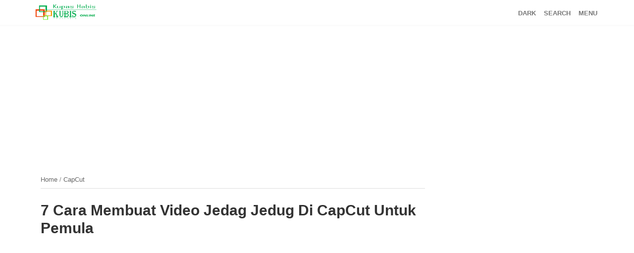

--- FILE ---
content_type: text/html; charset=UTF-8
request_url: https://www.kubis.online/2022/10/10-cara-menggunakan-template-capcut.html
body_size: 44776
content:
<!DOCTYPE html>
<HTML class='v2' dir='ltr'>
<head>
<link href='https://www.blogger.com/static/v1/widgets/2944754296-widget_css_bundle.css' rel='stylesheet' type='text/css'/>
<!-- [ Meta Tag SEO ] -->
<meta charset='utf-8'/>
<meta content='10 Cara Menggunakan Template CapCut Tanpa Watermark Di Android' name='keywords'/>
<link href='https://www.kubis.online/2022/10/10-cara-menggunakan-template-capcut.html' hreflang='x-default' rel='alternate'/>
<meta content='width=device-width,initial-scale=1,minimum-scale=1,maximum-scale=1' name='viewport'/>
<meta content='text/html;charset=UTF-8' http-equiv='Content-Type'/>
<meta content='IE=edge,chrome=1' http-equiv='X-UA-Compatible'/>
<meta content='text/html; charset=UTF-8' http-equiv='Content-Type'/>
<meta content='blogger' name='generator'/>
<link href='https://www.kubis.online/favicon.ico' rel='icon' type='image/x-icon'/>
<link href='https://www.kubis.online/2022/10/10-cara-menggunakan-template-capcut.html' rel='canonical'/>
<link rel="alternate" type="application/atom+xml" title="Kupas Habis - Atom" href="https://www.kubis.online/feeds/posts/default" />
<link rel="alternate" type="application/rss+xml" title="Kupas Habis - RSS" href="https://www.kubis.online/feeds/posts/default?alt=rss" />
<link rel="service.post" type="application/atom+xml" title="Kupas Habis - Atom" href="https://www.blogger.com/feeds/676614740012051873/posts/default" />

<link rel="alternate" type="application/atom+xml" title="Kupas Habis - Atom" href="https://www.kubis.online/feeds/3470996884023131558/comments/default" />
<!--Can't find substitution for tag [blog.ieCssRetrofitLinks]-->
<link href='https://blogger.googleusercontent.com/img/b/R29vZ2xl/AVvXsEiwYIlCt-4go6QJuZPWeYhOmNNIGHo4URJkW6xAKvcdIuKdJMjFQIZXQKQKK_Dt5PIcZx9eQCHJek9o49DfRXcNThBny-OOEnRfnbfL8KhCOjSsavVoZ6CqygWhkmxp7EhRnTT5ICeX8U2RPp1MvZQiIW7w1MvYHMeEkhB9LMrz8iRzXQoBuG2Gbsg_/w640-h432/Untitled.png' rel='image_src'/>
<meta content='https://www.kubis.online/2022/10/10-cara-menggunakan-template-capcut.html' property='og:url'/>
<meta content='10 Cara Menggunakan Template CapCut Tanpa Watermark Di Android' property='og:title'/>
<meta content='Blog tentng Tips, Trik dan Tutorial | Review | Bisnis | Info Teknologi |' property='og:description'/>
<meta content='https://blogger.googleusercontent.com/img/b/R29vZ2xl/AVvXsEiwYIlCt-4go6QJuZPWeYhOmNNIGHo4URJkW6xAKvcdIuKdJMjFQIZXQKQKK_Dt5PIcZx9eQCHJek9o49DfRXcNThBny-OOEnRfnbfL8KhCOjSsavVoZ6CqygWhkmxp7EhRnTT5ICeX8U2RPp1MvZQiIW7w1MvYHMeEkhB9LMrz8iRzXQoBuG2Gbsg_/w1200-h630-p-k-no-nu/Untitled.png' property='og:image'/>
<!-- Judul Blogger dioptimalkan -->
<title>10 Cara Menggunakan Template CapCut Tanpa Watermark Di Android - Kupas Habis</title>
<!-- Meta keywords otomatis halaman depan, statis, dan postingan -->
<meta content='10 Cara Menggunakan Template CapCut Tanpa Watermark Di Android' name='keywords'/>
<!-- Noindex halaman pencarian, label, dan arsip -->
<!-- Facebook Open Graph Tag (property og:url dan og:image sudah otomatis ada dari blogger) -->
<meta content='10 Cara Menggunakan Template CapCut Tanpa Watermark Di Android' property='og:title'/>
<meta content='article' property='og:type'/>
<meta content='Kupas Habis' property='og:site_name'/>
<meta content='YOUR_FACEBOOK_USER_ID' property='fb:admins'/>
<style type="text/css">
<!-- /*
<style id='page-skin-1' type='text/css'><!--
#header,.main-wrapper{float:left;overflow:hidden}
#header,.main-wrapper,.sidebar-wrapper{overflow:hidden}
.header-wrap{position:relative;width:800px}
#header{width:330px!important;padding:0}
.outerpic-wrapper{width:800px;padding:0;margin:0 auto;overflow:hidden}
.content-wrapper{position:relative;max-width:800px;display:inline-block;margin:0 auto}
.outer-wrapper{position:relative;width:800px;padding:0}
.main-wrapper{width:500px;margin0}
.sidebar-wrapper{width:299px;float:right;word-wrap:break-word}
.footer{float:left;width:224px!important;}
.footer{margin:10px}
.ready-widget{display:none}
#layout ul,li,ol{list-style:none}
.slot-banner,#footer{overflow:hidden;clear:both;}
*/
--></style>
<style>
/*==============================
TEMPLATE NAME: SEOSITE from Goomsite
DESIGN: http://www.kubis.online
================================*/

/** Noumbering Bulet Style by Surya **/
 ol.steps2 {
  max-width: 650px;
  counter-reset: my-awesome-counter;
  list-style: none;
  padding-left: 40px;
}
ol.steps2 li {
  margin: 0 0 0.9rem 0;
  counter-increment: my-awesome-counter;
  position: relative;
}
ol.steps2 li::before {
  content: counter(my-awesome-counter);
  color: #fcd000;
  font-size: 1.5rem;
  font-weight: bold;
  position: absolute;
  --size: 32px;
  left: calc(-1 * var(--size) - 10px);
  line-height: var(--size);
  width: var(--size);
  height: var(--size);
  top: 0;
  transform: rotate(-10deg);
  background: black;
  border-radius: 50%;
  text-align: center;
  box-shadow: 1px 1px 0 #999;
  opacity: .7
}
  
/** COMENT **/
#comments {clear: both;margin:5px;padding:10px 15px !important; line-height:1em;background:#fff;border:1px solid #d0d0d0;border-bottom-color: #ccc;-moz-box-shadow: 0 -1px 0 #fff, 0 1px 1px rgba(0,0,0,0.06);-webkit-box-shadow: 0 -1px 0 #fff, 0 1px 1px rgba(0,0,0,0.06);box-shadow: 0 -1px 0 #fff, 0 1px 1px rgba(0,0,0,0.06);}
#comments h4 { text-transform: uppercase; font-family: 'Oswald', Arial, Helvetica, sans-serif; font-size: 17px; font-weight: normal; line-height: 18px; margin-bottom: 35px;color:#444 }
#comments h4:before {content: "\f0e6"; font-family: FontAwesome;font-style: normal;font-weight: normal;font-size:22px;padding-right:5px;left: 0;}
  
/** Caption **/
 .tr-caption {font-size:12px; color:#777;float:center;margin-bottom:-28px}
  
@font-face {
  font-family: 'Raleway';
  font-style: italic;
  font-weight: 300;
  src: local('Raleway Light Italic'), local('Raleway-LightItalic'), url(https://fonts.gstatic.com/s/raleway/v14/1Ptpg8zYS_SKggPNyCgw5qN_AtCd71ka4Q.woff) format('woff');
font-display: swap;
}
@font-face {
  font-family: 'Raleway';
  font-style: italic;
  font-weight: 400;
  src: local('Raleway Italic'), local('Raleway-Italic'), url(https://fonts.gstatic.com/s/raleway/v14/1Ptsg8zYS_SKggPNyCg4TYFsL_KWxQ.woff) format('woff');
font-display: swap;
}
@font-face {
  font-family: 'Raleway';
  font-style: italic;
  font-weight: 500;
  src: local('Raleway Medium Italic'), local('Raleway-MediumItalic'), url(https://fonts.gstatic.com/s/raleway/v14/1Ptpg8zYS_SKggPNyCgwvqJ_AtCd71ka4Q.woff) format('woff');
font-display: swap;
}
@font-face {
  font-family: 'Raleway';
  font-style: italic;
  font-weight: 600;
  src: local('Raleway SemiBold Italic'), local('Raleway-SemiBoldItalic'), url(https://fonts.gstatic.com/s/raleway/v14/1Ptpg8zYS_SKggPNyCgwkqV_AtCd71ka4Q.woff) format('woff');
font-display: swap;
}
@font-face {
  font-family: 'Raleway';
  font-style: italic;
  font-weight: 700;
  src: local('Raleway Bold Italic'), local('Raleway-BoldItalic'), url(https://fonts.gstatic.com/s/raleway/v14/1Ptpg8zYS_SKggPNyCgw9qR_AtCd71ka4Q.woff) format('woff');
font-display: swap;
}
@font-face {
  font-family: 'Raleway';
  font-style: italic;
  font-weight: 800;
  src: local('Raleway ExtraBold Italic'), local('Raleway-ExtraBoldItalic'), url(https://fonts.gstatic.com/s/raleway/v14/1Ptpg8zYS_SKggPNyCgw6qd_AtCd71ka4Q.woff) format('woff');
font-display: swap;
}
@font-face {
  font-family: 'Raleway';
  font-style: normal;
  font-weight: 200;
  src: local('Raleway ExtraLight'), local('Raleway-ExtraLight'), url(https://fonts.gstatic.com/s/raleway/v14/1Ptrg8zYS_SKggPNwOIpWqZPBtqczVs.woff) format('woff');
font-display: swap;
}
@font-face {
  font-family: 'Raleway';
  font-style: normal;
  font-weight: 300;
  src: local('Raleway Light'), local('Raleway-Light'), url(https://fonts.gstatic.com/s/raleway/v14/1Ptrg8zYS_SKggPNwIYqWqZPBtqczVs.woff) format('woff');
font-display: swap;
}
@font-face {
  font-family: 'Raleway';
  font-style: normal;
  font-weight: 400;
  src: local('Raleway'), local('Raleway-Regular'), url(https://fonts.gstatic.com/s/raleway/v14/1Ptug8zYS_SKggPNyC0ISYttDfA.woff) format('woff');
font-display: swap;
}
@font-face {
  font-family: 'Raleway';
  font-style: normale;
  font-weight: 500;
  src: local('Raleway Medium'), local('Raleway-Medium'), url(https://fonts.gstatic.com/s/raleway/v14/1Ptrg8zYS_SKggPNwN4rWqZPBtqczVs.woff) format('woff');
font-display: swap;
}
@font-face {
  font-family: 'Raleway';
  font-style: normal;
  font-weight: 600;
  src: local('Raleway SemiBold'), local('Raleway-SemiBold'), url(https://fonts.gstatic.com/s/raleway/v14/1Ptrg8zYS_SKggPNwPIsWqZPBtqczVs.woff) format('woff');
font-display: swap;
}
@font-face {
  font-family: 'Raleway';
  font-style: normal;
  font-weight: 700;
  src: local('Raleway Bold'), local('Raleway-Bold'), url(https://fonts.gstatic.com/s/raleway/v14/1Ptrg8zYS_SKggPNwJYtWqZPBtqczVs.woff) format('woff');
font-display: swap;
}
@font-face {
  font-family: 'Raleway';
  font-style: normal;
  font-weight: 800;
  src: local('Raleway ExtraBold'), local('Raleway-ExtraBold'), url(https://fonts.gstatic.com/s/raleway/v14/1Ptrg8zYS_SKggPNwIouWqZPBtqczVs.woff) format('woff');
font-display: swap;
}
@font-face {
  font-family: 'Raleway';
  font-style: normal;
  font-weight: 900;
  src: local('Raleway Black'), local('Raleway-Black'), url(https://fonts.gstatic.com/s/raleway/v14/1Ptrg8zYS_SKggPNwK4vWqZPBtqczVs.woff) format('woff');
font-display: swap;
}
@font-face {
  font-family: 'Montserrat';
  font-style: normal;
  font-weight: 200;
  src: local('Montserrat ExtraLight'), local('Montserrat-ExtraLight'), url(https://fonts.gstatic.com/s/montserrat/v14/JTURjIg1_i6t8kCHKm45_aZA3gnD-Px3rCs.woff) format('woff');
font-display: swap;
}
@font-face {
  font-family: 'Montserrat';
  font-style: normal;
  font-weight: 300;
  src: local('Montserrat Light'), local('Montserrat-Light'), url(https://fonts.gstatic.com/s/montserrat/v14/JTURjIg1_i6t8kCHKm45_cJD3gnD-Px3rCs.woff) format('woff');
font-display: swap;
}
@font-face {
  font-family: 'Montserrat';
  font-style: normal;
  font-weight: 400;
  src: local('Montserrat Regular'), local('Montserrat-Regular'), url(https://fonts.gstatic.com/s/montserrat/v14/JTUSjIg1_i6t8kCHKm459WlhzSTh89Y.woff) format('woff');
font-display: swap;
}
@font-face {
  font-family: 'Montserrat';
  font-style: normal;
  font-weight: 500;
  src: local('Montserrat Medium'), local('Montserrat-Medium'), url(https://fonts.gstatic.com/s/montserrat/v14/JTURjIg1_i6t8kCHKm45_ZpC3gnD-Px3rCs.woff) format('woff');
font-display: swap;
}
@font-face {
  font-family: 'Montserrat';
  font-style: normal;
  font-weight: 600;
  src: local('Montserrat SemiBold'), local('Montserrat-SemiBold'), url(https://fonts.gstatic.com/s/montserrat/v14/JTURjIg1_i6t8kCHKm45_bZF3gnD-Px3rCs.woff) format('woff');
font-display: swap;
}
@font-face {
  font-family: 'Montserrat';
  font-style: normal;
  font-weight: 700;
  src: local('Montserrat Bold'), local('Montserrat-Bold'), url(https://fonts.gstatic.com/s/montserrat/v14/JTURjIg1_i6t8kCHKm45_dJE3gnD-Px3rCs.woff) format('woff');
font-display: swap;
}

/* Reset and More */
a,abbr,acronym,address,applet,b,big,blockquote,body,caption,center,cite,code,dd,del,dfn,div,dl,dt,em,fieldset,font,form,h1,h2,h3,h4,h5,h6,html,i,iframe,img,ins,kbd,label,legend,li,object,p,pre,q,s,samp,small,span,strike,strong,sub,sup,table,tbody,td,tfoot,th,thead,tr,tt,u,ul,var{padding:0;border:0;outline:0;vertical-align:baseline;background:none;text-decoration: none!important;}
ins{text-decoration:underline}
del{text-decoration:line-through}
blockquote{font-style:italic;color:#888}
caption,th{text-align:center}
img{border:none;position:relative}
a,a:visited,abbr{text-decoration:none}
.section,.widget,.widget ul{margin:0;padding:0}
a{color:#555}
a:hover{color:#fd4326}
:focus{outline:0}
a img{border:0}
brc{color:#bdbdbd}
.CSS_LIGHTBOX{z-index:999999!important}
.separator a{clear:none!important;float:none!important;margin-left:0!important;margin-right:0!important}
#navbar-iframe{display:none;height:0;visibility:hidden}
span.item-control,a.quickedit{display:none!important}
.archive .home-link,.index .home-link,.home-link{display:none!important}
*{outline:0;transition:all .3s ease;-webkit-transition:all .3s ease;-moz-transition:all .3s ease;-o-transition:all .3s ease}
:after,:before{transition:all .0s ease;-webkit-transition:all .0s ease;-moz-transition:all .0s ease;-o-transition:all .0s ease}
.status-msg-wrap{margin:0 auto 25px}
.status-msg-border{border:1px solid #eee;opacity:.7;border-radius:2px}
.status-msg-bg{background-color:#f8f8f8;opacity:1;filter:none}
.feed-links{clear:both;display:none;line-height:2.5em}

/* heading */
h1{font-size:1.8rem}
h2{font-size:1.6rem}
h3{font-size:1.4rem}
h4{font-size:1.2rem}
h5{font-size:1rem}
h6{font-size:0.9rem}
h1,h2,h3,h4,h5,h6 {margin:0 0 0.6em;font-weight:500;}
body{font-weight:400}
.admin_mesagge .author-content1{vertical-align:middle}
#credit,.box-nav,.clr,.comments,pre .cl{clear:both}
.main-wrapper,.sidebar-wrapper{word-wrap:break-word;overflow:hidden}
body{background:#fff;color:#444;font-family:Raleway,sans-serif;line-height:22px;text-decoration:none;margin:0;padding:0}
h2.date-header{display:none}
.header-box{width:100%;padding:0;display:block;margin:0 auto}
.header-fixed{position:sticky;left:0;top:0;background:rgb(255 255 255 / 79%);right:0;transition: all 0.5s;transition-duration:.5s;-webkit-transition-timing-function:cubic-bezier(.46,.6,0,1);transition-timing-function:cubic-bezier(.46,.6,0,1);z-index:99}
.scroll{box-shadow:0 0 20px 0 rgba(171, 170, 170, 0.2); top: -66px;}
.no-scroll {
    top: 0;
    z-index: 99;
}
.header-wrapper {
    width: 1140px;
    color: #777;
    position: relative;
    margin:0 auto;
    height: 50px;
}
#header{float:left;overflow:hidden;z-index:999;margin:0 8% 0 0;padding:0;width:130px}
#header-inner{margin:8px 0;padding:0}
#header h1,#header p{text-transform:uppercase;line-height:38px;color:#484848;padding-bottom:10px;margin:0;font-weight:400;font-size:15px}
#header h1 a,#header h1.title a:hover{color:#f07468;text-decoration:none}
#header .description{color:#aaa;text-shadow:none;font-style:italic;font-size:13px}
#header img{border:none;background:none;width:100%;height:auto;margin:0 auto}
@-webkit-keyframes slide-down{0{opacity:0;transform:translateY(-100%)}
100%{opacity:0.9;transform:translateY(0)}}
@-moz-keyframes slide-down{0{opacity:0;transform:translateY(-100%)}
100%{opacity:0.9;transform:translateY(0)}}
@keyframes slide-down{0{opacity:0;transform:translateY(-100%)}
100%{opacity:0.9;transform:translateY(0)}}
.weblogo{position:relative;float:left;height:38px;margin:0 70px 0 0}
.weblogo .header-brand{display:inline-block;line-height:0}
.weblogo img{max-width:100%;height:38px;vertical-align:middle}
.weblogo h1{color:#000;font-size:20px;line-height:38px;margin:0}
.weblogo p{font-size:12px;margin:5px 0 0}
.Label li,.container-wrap,.outer-wrapper,.related-title h2,.share_btn,.share_btn ul{position:relative}
.container-wrap{max-width:1140px;margin:0 auto}
.outer-wrapper{width:100%;padding:0}
.main-wrapper{width:800px;margin:0;float:left}
.clr{float:none}
.post{margin:12px;padding:0}
.post h1,.post h2{font-size:30px;line-height:1.2em;color:#333;margin:4px 0 10px;font-weight:600;padding:10px 0}
.post h1 a,.post h1 a:visited,.post h1 strong,.post h2 a,.post h2 a:visited,.post h2 strong{display:block;text-decoration:none;color:#555;}
.post h1 a:hover,.post h2 a:hover{color:#333}
.post-body{margin:0;line-height:1.8em;font-size:17px}
#header2 img,.post img,.sidebar img{max-width:100%;width:auto;border:0;height:auto}
.post img:hover { box-shadow:0 0x 6px rgba(0,0,0,0,5);border-radius:1px}.post-body a img:hover{animation:ignielShake 0.82s cubic-bezier(.36,.07,.19,.97) both;transform:translate3d(0,0,0);backface-visibility:hidden;perspective:1000px}@keyframes ignielShake{10%,90%{transform:translate3d(-1px,0,0)}20%,80%{transform:translate3d(2px,0,0)}30%,50%,70%{transform:translate3d(-4px,0,0)}40%,60%{transform:translate3d(4px,0,0)}}@-webkit-keyframes ignielShake{10%,90%{transform:translate3d(-1px,0,0)}20%,80%{transform:translate3d(2px,0,0)}30%,50%,70%{transform:translate3d(-4px,0,0)}40%,60%{transform:translate3d(4px,0,0)} }
.post ul{margin:5px 0 5px 20px;padding:0 0 0 20px;list-style-type:inherit}
.Label ul{padding:0}
.Label li{overflow:hidden;display:inline-block;list-style:none;margin:0 2.5px 5px!important;font-size:14px;width:48%;float:left}
.Label li a,.Label ul li span{color:#fff!important;padding:8px 12px;display:block;transition:initial;text-overflow:ellipsis;white-space:nowrap;overflow:hidden;border-radius:3px}

.Label li:nth-child(1) a{background: #fd685b;} 
.Label li:nth-child(2) a{background: #545766;} 
.Label li:nth-child(3) a{background: #a1d26e;} 
.Label li:nth-child(4) a{background: #609eea;} 
.Label li:nth-child(5) a{background: #ab94e9;} 
.Label li:nth-child(6) a{background: #fecd5e;} 
.Label li:nth-child(7) a{background: #4fcead;} 
.Label li:nth-child(8) a{background: #55c1e7;} 
.Label li:nth-child(9) a{background: #ea89bf;} 
.Label li:nth-child(10) a{background: #aab2bc;} 
.Label li:nth-child(11) a{background: #99CC33;} 
.Label li:nth-child(12) a{background: #ff463d;} 
.Label li:nth-child(13) a{background: #3FDECF;} 
.Label li:nth-child(14) a{background: #c191e6;} 
.Label li:nth-child(15) a{background: #E9DB58;} 
.Label li:nth-child(16) a{background: #42FFBD;} 
.Label li:nth-child(17) a{background: #6899ED;} 
.Label li:nth-child(18) a{background: #FF52AE;} 
.Label li:nth-child(19) a{background: #8DBC2F;} 
.Label li:nth-child(20) a{background: #80FF00;} 
.Label li:nth-child(21) a{background: #fd685b;} 
.Label li:nth-child(22) a{background: #545766;} 
.Label li:nth-child(23) a{background: #a1d26e;} 
.Label li:nth-child(24) a{background: #609eea;} 
.Label li:nth-child(25) a{background: #ab94e9;} 
.Label li:nth-child(26) a{background: #fecd5e;} 
.Label li:nth-child(27) a{background: #4fcead;} 
.Label li:nth-child(28) a{background: #55c1e7;} 
.Label li:nth-child(29) a{background: #ea89bf;} 
.Label li:nth-child(30) a{background: #aab2bc;} 

/* Breadcrumb */
.breadcrumbs{background:transparent;line-height:1.2em;width:auto;overflow:hidden;margin:0;padding:10px 0;border-top:0px solid #dedede;border-bottom:1px solid #dedede;font-size:80%;color:#888;font-weight:400;text-overflow:ellipsis;-webkit-text-overflow:ellipsis;white-space:nowrap;}
.breadcrumbs a{display:inline-block;text-decoration:none;transition:all .3s ease-in-out;color:#666;font-weight:400}
.breadcrumbs a:hover{color:#11589D}
.breadcrumbs svg{width:16px;height:16px;vertical-align:-4px}
.breadcrumbs svg path{fill:#666}
  
/* Alert Info */
  .info {
  font-size:16px;
  line-height:1.65em;
  color:#333333;
  border-left:5px solid #f1c40f;
  background-size:35px;
  background-repeat:no-repeat;
  min-height:50px;
  padding:12px 12px 12px 60px;
  background-color:#edf10f;
  background-position:12px 17px;
  background-image:url("data:image/svg+xml,%3Csvg xmlns='http://www.w3.org/2000/svg' style='width:24px;height:24px' viewBox='0 0 24 24'%3E%3Cpath fill='%235dbeaa' d='M13,13H11V7H13M13,17H11V15H13M12,2A10,10 0 0,0 2,12A10,10 0 0,0 12,22A10,10 0 0,0 22,12A10,10 0 0,0 12,2Z' /%3E%3C/svg%3E")
}

.follow-by-email-inner table{width:100%}
.follow-by-email-inner input.follow-by-email-address{width:100%;border:1px solid #eee;padding:10px}
.follow-by-email-inner input.follow-by-email-submit{width:100%;background:#5bb366;border:none;color:#fff;font-weight:700;padding:11px}
.admin_mesagge{width:100%;overflow:hidden;padding:20px 0;display:-ms-flexbox;display:-webkit-flex;display:flex;-webkit-flex-direction:row;-ms-flex-direction:row;flex-direction:row;-webkit-flex-wrap:nowrap;-ms-flex-wrap:nowrap;flex-wrap:nowrap;-webkit-justify-content:flex-start;-ms-flex-pack:start;justify-content:flex-start;-webkit-align-content:stretch;-ms-flex-line-pack:stretch;align-content:stretch;-webkit-align-items:flex-start;-ms-flex-align:start;align-items:flex-start}
.admin_mesagge .author-img1{margin-right:20px;position:relative}
.admin_mesagge .author-img1 img{width:70px;border-radius:100%;max-width:inherit}
.admin_mesagge .top-author1{-webkit-order:0;-ms-flex-order:0;order:0;-webkit-flex:1 1 auto;-ms-flex:1 1 auto;flex:1 1 auto;-webkit-align-self:stretch;-ms-flex-item-align:stretch;align-self:stretch}
.admin_mesagge .author-content1 h5{font-size:18px;font-weight:500;padding:10px 0 15px;display:block;margin:0}
.admin_mesagge .author-name1{font-size:20px;line-height:10px;letter-spacing:1px;text-transform:uppercase}
.admin_mesagge .author-content1 h5 a{font-weight:500;text-transform:capitalize}
.admin_mesagge .author-name1 a{color:#191919}
.admin_mesagge .author-content1 p{font-size:13px;line-height:20px;margin:auto}
.admin_mesagge .content-social-author1{padding-top:5px}
.admin_mesagge .author-content1 .author-social1{padding-right:10px}
.admin_mesagge .author-content1 .author-social1 i{font-size:15px;color:#bbb}
#share_btnper{margin:10px auto;padding:0}
.share_btn{margin:0;padding:0;text-align:center;display:block;overflow:hidden;background: url(https://blogger.googleusercontent.com/img/b/R29vZ2xl/AVvXsEgyo_E8vGiD5iTXayyvHJMCp6yULmpR8BIuIdsSSQCWocWvB4gWVrh3J88D58NphtBuW3ow1rHRBqSkailN3KBrfnTYrlGyCA8m5HjoFcTUSUp4_Yqtx-vesOjGSZ0FO7XpY_Ho6TmR8dI/w200-h31/share.png)no-repeat 570px 5px;margin:20px 0 15px;overflow:hidden;}
.share_btn ul{margin:0!important;padding:0!important;font-size:12px}
.share_btn ul li{display:inline-block;overflow:hidden}
.share_btn ul li i{margin-right:2px}
.share_btn li a{padding:0;display:block;text-align:center;font-size:20px;margin:0 15px 0 0;color:#555}
.share_btn li a:hover{color:#000}
.related-posts h3 a,.related-title h2{font-size:17px;color:#000;font-weight:600}
a.comment-bubble{margin-right:10px!important;display:inline-block!important}
a.comment-bubble span{margin-left:5px!important}
.google_slot{margin:15px auto;text-align:center}
#related-wrap{margin-bottom:20px}
.related-title h2{text-transform:uppercase;line-height:19px;padding-bottom:13px;margin-bottom:15px;border-bottom:1px solid #eee}
.related-title h2:before{position:absolute;content:'';bottom:-1px;left:0;width:20%;height:1px;background-color:#cacaca}
.related-posts{position:relative;overflow:hidden;margin:0;padding:0}
.related-posts .related-item{width:33.33%;height:315px;position:relative;overflow:hidden;float:left;display:block;box-sizing:border-box;margin:0;padding:0 10px}
.related-posts li:first-child{padding-left:0}
.related-posts li:nth-child(3){padding-right:0}
.related-posts .related-item .related-img{width:100%;height:150px;border-radius:5px;margin-bottom:10px;position:relative;display:block}
  .related-img {
    overflow: hidden;
}
.related-img {
    transition: all 220ms;
}
.related-img:hover {
	transform: scale(1.1);
    -webkit-transform: scale(1.1);
    -moz-transform: scale(1.1);
    -o-transform: scale(1.1);
    filter: contrast(160%) brightness(120%);
    -webkit-filter: contrast(160%) brightness(120%);
}
.related-content{position:relative;bottom:0;padding:0;line-height:1.2em;box-sizing:border-box}
.related-content h3{padding:0;margin:0}
.related-posts h3 a{line-height:1.4em;padding:10px 0;display:block}
.related-posts .related-item:hover h3 a{color:#777}
.related-posts .related-item .recent-date{font-size:14px;color:#555;margin:0;display:none}
.related-posts p.recent-des{margin:0;padding:0;font-size:15px;display:none}
.rec-home .content-list:nth-child(1),.rec-home .content-list:nth-child(2){width:47.3697%;height:330px}
.rec-home .content-list{width:30.7%;position:relative;float:left;margin:15px;box-sizing:border-box;overflow:hidden;height:433px}
.rec-home .content-list:nth-child(1) .column-content, .rec-home .content-list:nth-child(2) .column-content {
    margin-top: -25%;
    background: #fff;
    margin-right: 25px;
    padding: 15px 30px;
    margin-left: 25px;
}
.rec-home .content-list .box-thumbnail{height:200px;position:relative;width:100%}
.rec-home .content-list .seo-thumb{width:100%;height:100%;position:relative;border-radius:5px;display:block}
.rec-home .content-list .column-content{position:relative;box-sizing:border-box;padding:15px 0}
.rec-home .content-list .column-content h3.recent-title{margin:10px 0}
.rec-home .content-list .column-content .recent-title a{display:block;font-size:19px;color:#000;font-weight:700;line-height:1.2em}
.rec-home .content-list:hover .column-content .recent-title a{color:#777}
.rec-home .content-list .recent-des{font-size:16px;color:#7c7a7a;font-weight:400;line-height:1.4em;margin:10px 0 0}
.postmeta,.postmeta a,.recent-date{font-weight:300}
.postmeta{margin:15px 0 5px}
.comments{padding-top:40px;margin-bottom:0}
.comments ol li{list-style:none}
.comment-thread .user a{font-weight:700;color:#000;padding:0;font-size:13px;text-decoration:none}
.comment-thread .user a:hover{color:inherit}
.comment-thread .datetime{font-weight:400}
.avatar-image-container{float:left}
#top-continue,.comments .loadmore,.thread-count{display:none}
.comment-thread .user{text-decoration:none;padding:0;font-size:13px;font-weight:700;position:relative}
.comment-thread .datetime{color:#a9a9a9;font-size:12px!important;margin-top:-3px}
.comment-thread .datetime a{text-decoration:none;color:#a9a9a9;font-size:12px!important;font-weight:400}
.comment-thread .datetime a:hover{color:#000}
.comment-content{line-height:1.5em;margin:4px 0 5px;color:#444;font-weight:400;font-size:13px;padding:0}
.item-control a,a.comment-reply{color:#aaa!important;font-size:12px!important;font-weight:400!important}
.item-control a:hover,a:hover.comment-reply{color:#000!important}
.item-control{margin-left:0}
.thread-chrome a.comment-reply{color:#fff!important;display:block;border:none;text-align:center;background:#b1b1b1;margin:20px auto;width:23%;font-weight:500!important;border-radius:5px}
.sidebar h2,a.allbtn{font-weight:600;text-transform:uppercase}
.thread-chrome a:hover.comment-reply{border-color:#bbb}
ol#top-ra{padding:0}
.comment-block{margin-left:65px;background:#e2f9d8;padding:10px;text-align:left;border-radius:5px;margin-bottom:20px;position:relative;display:block}
#blog-pager,#credit,.home-title,.slot-banner,a.allbtn{text-align:center}
#comments .comments-content .icon.blog-author{width:16px;height:16px;margin-left:5px;vertical-align:2px;display:inline-block}
a.allbtn{background-color:#9534ef;font-size:13px;color:#fff;box-shadow:0 4px 5px 0 rgba(153,55,239,.32);padding:10px;width:160px;-webkit-border-radius:30px;-moz-border-radius:30px;border-radius:30px;display:block;transition:all .2s ease-in-out;margin:18px auto}
.slot-banner{padding:0;margin:0 auto;overflow:hidden}
.banner{padding:0;background:none;margin:20px 0}
#banner2{margin-top:30px}
.bx-avs .widget{width:100%}
.bx-avs img{width:auto;height:auto;max-width:100%}
.sidebar-wrapper{position:sticky;width:320px;font-size:13px;float:right;top:10%}
.footer,.post-nav .prev,.pull-left,.text-dropcap,pre .line-number{float:left}
.sidebar h2{font-size:17px;line-height:1.2em;display:inline-block;margin:0 0 10px;padding:0 0 10px;position:relative;color:#000}
.sidebar h2:after,.sidebar h2:before{content:"";position:absolute;bottom:0;left:0}
.sidebar h2:before{display:block;width:800px;border-bottom:1px solid #eee;right:0;z-index:0}
.sidebar h2:after{display:inline-block;width:100%;border-bottom:1px solid #bdbdbd;z-index:1}
#credit,.PopularPosts ul li,.box-nav,ul.post-nav{position:relative}
.sidebar{color:#999;line-height:1em;margin:5px 0}
.sidebar li{line-height:1.3em;margin:0;padding:5px 0 4px}
.sidebar .widget{margin:30px 0;padding:0}
.sidebar .widget-content{margin:0 auto;padding:0;overflow:hidden}
.sidebar a:link,.sidebar a:visited{color:#212529;text-decoration:none;font-weight:500;font-size:16px}
.sidebar li a:hover{color:#fd4326}
.sidebar ul{list-style:none;margin:0;padding:5px 0}
  

/* Popular Post */

.PopularPosts .widget-content ul{padding:0;margin-top:-10px} .PopularPosts .item-thumbnail{margin:0} .PopularPosts .item-title {padding:0;} .PopularPosts .item-title a{text-decoration:none;color:#2675A6;} .PopularPosts .item-title a:hover{color:#ff2d2d} .PopularPosts .item-snippet{font-size:12px;line-height:1.6em;color:#777;padding-top:10px} .PopularPosts li{border-bottom:1px dashed #e3e3e3} .PopularPosts li .item-thumbnail,.PopularPosts li .item-snippet{display:none} .PopularPosts li:first-child .item-thumbnail,.PopularPosts li:first-child .item-snippet{display:block;overflow:hidden;max-height:180px;margin-bottom:10px;} .PopularPosts img{padding:0} .PopularPosts .widget-content ul li{padding:10px 0;margin:0}
.PopularPosts li{display:block;padding:6px 20px!important;margin:5px 0 0 20px;position:relative;border:1px solid transparent;transition:all .15s}
/* Popular Post End*/


#footer,.footer-wrapper{padding:0;overflow:hidden;display:none}
#footer{background:#ffff}
.footer-wrapper{color:#777;height:100%;line-height:2em;font-size:13.3px}
.footer{width:29.825%;margin:0}
.footer-logo{width:180px;height:auto}
.footer-logo img{width:100%;height:auto}
.footer .widget{margin-bottom:30px}
.footer h2{line-height:1.3em;margin:5px 0;color:#333;font-size:17px;font-weight:600;text-transform:uppercase}
.footer .widget-content{line-height:21px}
.footer ul{list-style:none;color:#777;margin:0;padding:0}
.footer li{color:#777;line-height:1.2em;margin:0;padding:10px 0}
.footer a:link,.footer li a:visited{color:#999;text-decoration:none;font-weight:600;position:relative;text-indent:-18px}
.footer li a:hover{color:#fd4326}
#menu-footer ul{}
#menu-footer li { float: left; margin: 5px 7px 5px 0; width: 46%; border: 1px solid #c3c3c3; padding: 10px; }
.box-nav {
    padding:1px 0 2px;
    background: #fbfbfb;
}

.no-posts-message {
    font-weight: 500;
    text-align: center;
    margin: 20px 0 0;
    font-size: 19px;
}
#menurandom {
    padding: 8px 30px 8px 20px;
}
#menurandom h2 {
    font-weight: bold;
    font-size: 15px;
    padding: 0 20px 5px 0;
    display: inline-block;
}
#menurandom li{overflow:hidden;padding:10px 0;border-top:1px solid #f5f5f5}
#menurandom .rcthumb{position:relative;float:left;margin:0!important;width:80px;height:50px;overflow:hidden;display:block;vertical-align:middle}
#menurandom .post-panel{padding-left:8px;display:block}
#menurandom .rcp-title{overflow:hidden;line-height:0;margin:0 0 2px;padding:0}
#menurandom .rcp-title a {
    font-weight: 600;
    font-size: 13px;
    line-height: 1.4em;
    padding: 0 0 0 10px;
    margin: 0;
    display: -webkit-box;
    -webkit-line-clamp: 2;
    -webkit-box-orient: vertical;
    overflow: hidden;
}
#menurandom .img-overlay{position:absolute;left:0;top:0;z-index:1;width:100%;height:100%;background-color:rgba(40,35,40,0.05)}
#menurandom .rcthumb:hover .img-overlay{background-color:rgba(40,35,40,0.3)}
  #menurandom .recent-date{display:none}

#banner2{margin-top:30px}
.overlay{position:fixed;left:0;right:0;top:0;bottom:0;display:none}
.overlay.active{z-index:999;background:rgba(0,0,0,0.5);display:block}
.menu{width:280px;height:100%;left:-280px;z-index:99999;bottom:0;top:0;position:fixed;transition:.5s linear}
.menu.active{left:0}
@keyframes swing{0{transform:rotate(0)}
10%{transform:rotate(10deg)}
30%{transform:rotate(0)}
40%{transform:rotate(-10deg)}
50%{transform:rotate(0)}
60%{transform:rotate(5deg)}
70%{transform:rotate(0)}
80%{transform:rotate(-5deg)}
100%{transform:rotate(0)}}
.page-wrapper,.sidebar-brand>a,.sidebar-dropdown>a:after,.sidebar-menu .sidebar-dropdown .sidebar-submenu li a:before,ul li a i,.page-wrapper .page-content,.sidebar-menu ul li a,#show-sidebar,#close-sidebar{-webkit-transition:all .3s ease;-moz-transition:all .3s ease;-ms-transition:all .3s ease;-o-transition:all .3s ease;transition:all .3s ease}.page-wrapper{height:100vh}
.page-wrapper .theme{width:40px;height:40px;display:inline-block;border-radius:4px;margin:2px}
.page-wrapper .theme.chiller-theme{background:#1e2229}.page-wrapper.toggled{left:0}
@media screen and(min-width:768px){.page-wrapper.toggled .page-content{padding-left:300px}}#show-sidebar{position:fixed;left:0;top:10px;border-radius:0 4px 4px 0;width:35px;transition-delay:.3s}
.page-wrapper.toggled #show-sidebar{left:-40px}
.sidebar-content{max-height:100vh;height:100vh;overflow-y:auto;position:relative}
.sidebar-content.desktop{overflow-y:hidden}.sidebar-brand{padding:10px 20px;display:flex;align-items:center}
.sidebar-brand>a{text-transform:uppercase;font-weight:bold;flex-grow:1}
.sidebar-brand #close-sidebar{cursor:pointer;font-size:20px}
.sidebar-header{padding:0 20px;overflow:hidden}
.sidebar-header .user-pic{float:left;width:55px;height:55px;padding:0;border-radius:12px;margin-right:15px;}
.sidebar-header .user-pic img{object-fit:cover;height:100%;width:100%;border-radius: 5px;}
.sidebar-header .user-info{float:left}
.sidebar-header .user-info>span{display:block}
.sidebar-header .user-info .user-role{font-size:12px}
.sidebar-header .user-info .user-status{font-size:11px;margin-top:4px}
.sidebar-header .user-info .user-status i{font-size:8px;margin-right:4px;color:#5cb85c}
.sidebar-menu{padding-bottom:50px}
.sidebar-menu .header-menu span{font-weight:bold;font-size:14px;padding:15px 20px 5px 20px;display:inline-block}
.sidebar-menu ul li a{display:block;text-decoration:none;color:#343739;position:relative;padding:5px 30px 8px 20px}
.sidebar-menu ul li a i{margin-right:10px;font-size:12px;width:30px;height:30px;line-height:30px;text-align:center;border-radius:4px}
.sidebar-menu ul li a:hover>i::before{display:inline-block;animation:swing ease-in-out .5s 1 alternate}
.sidebar-menu .sidebar-dropdown>a:after{font-family:"Font Awesome 5 Pro";font-weight:300;content:"\f105";display:inline-block;font-variant:normal;text-rendering:auto;-webkit-font-smoothing:antialiased;-moz-osx-font-smoothing:grayscale;text-align:center;background:none;position:absolute;right:15px;top:5px}
.sidebar-menu .sidebar-dropdown .sidebar-submenu ul{list-style:none;padding:5px 0}
.sidebar-menu .sidebar-dropdown .sidebar-submenu li{padding-left:25px;font-size:13px}
.sidebar-menu .sidebar-dropdown .sidebar-submenu li a:before{content:"\f111";font-family:"Font Awesome 5 Pro";font-weight:400;font-style:normal;display:inline-block;text-align:center;text-decoration:none;-webkit-font-smoothing:antialiased;-moz-osx-font-smoothing:grayscale;margin-right:10px;font-size:8px}
.sidebar-menu ul li a span.label,.sidebar-menu ul li a span.badge{float:right;margin-top:8px;margin-left:5px}
.sidebar-menu .sidebar-dropdown .sidebar-submenu li a .badge,.sidebar-menu .sidebar-dropdown .sidebar-submenu li a .label{float:right;margin-top:0}
.sidebar-menu .sidebar-submenu{display:none}
.sidebar-menu .sidebar-dropdown.active>a:after{transform:rotate(90deg);right:17px}.sidebar-footer{position:absolute;width:100%;bottom:0;display:flex}
.sidebar-footer>a{flex-grow:1;text-align:center;height:30px;line-height:30px;position:relative;color:#777}
.sidebar-footer>a .notification{position:absolute;top:0}.page-wrapper .page-content{display:inline-block;width:100%;padding-left:0;padding-top:20px}
.page-wrapper .page-content>div{padding:20px 40px}
.page-wrapper .page-content{overflow-x:hidden}.menu ::-webkit-scrollbar{width:10px;height:7px;background-color:rgb(242,242,242)}
.menu ::-webkit-scrollbar:hover{background-color:#ccc}
.menu ::-webkit-scrollbar-thumb{border:2px solid transparent;-webkit-box-shadow:inset 0 0 0 24px rgba(0,0,0,.15);-moz-box-shadow:inset 0 0 0 24px rgba(0,0,0,.15);box-shadow:inset 0 0 0 24px rgba(0,0,0,.15);-webkit-border-radius:24px;-moz-border-radius:24px;border-radius:24px}
.menu ::-webkit-scrollbar-thumb:active{box-shadow:inset 0 0 0 24px rgba(0,0,0,.30);-webkit-border-radius:24px;-moz-border-radius:24px;border-radius:24px}
.cross{display:block;padding:10px 20px;text-align:right;cursor:pointer}
.chiller-theme{background:#ffffff}
.page-wrapper.chiller-theme.toggled #close-sidebar{color:#bdbdbd}
.page-wrapper.chiller-theme.toggled #close-sidebar:hover{color:#ffffff}
.chiller-theme ul li:hover a i,.chiller-theme .sidebar-dropdown .sidebar-submenu li a:hover:before,.chiller-theme .sidebar-menu .sidebar-dropdown.active a i{color:#1fa67a;text-shadow:0 0 10px rgba(22,199,255,0.5)}
.chiller-theme .sidebar-menu ul li a i,.chiller-theme .sidebar-menu .sidebar-dropdown div{background:transparent}
.chiller-theme .sidebar-menu .header-menu span{font-size:11px;padding:1px 20px;color:#777}
.chiller-theme .sidebar-footer{background:#fff}

body.darkmode{background:#18191a;color:#e4e6eb}
body.darkmode .showpageOf {
    background: transparent;
}
body.darkmode a:link{color:#e4e6eb;-webkit-transition:all .2s;transition:all .2s}
body.darkmode a:visited,body.darkmode .titlemenu,body.darkmode .rec-home .content-list .column-content .recent-title a,body.darkmode .sidebar h2,body.darkmode .footer h2,body.darkmode .post h1,body.darkmode .post h2,body.darkmode ul.post-nav p,body.darkmode .related-posts .related-item .recent-date,body.darkmode .PopularPosts ul li .item-title a,body.darkmode .PopularPosts ul li a,body.darkmode .admin_mesagge .author-content1 p{color:#e4e6eb}
body.darkmode #menu-footer li {
    border: 1px solid #eee;
}
body.darkmode .sidebar h2:before {
    border-bottom: 1px solid #2d2d2d;
}
body.darkmode .sidebar h2:after {
    border-bottom: 1px solid #424444;
}
body.darkmode ul.post-nav {
    border-bottom: 1px solid #3e3e3e;
    border-top: 1px solid #3e3e3e;
}
body.darkmode .admin_mesagge,body.darkmode .comments {
    border-top: 1px solid #3e3e3e;
}
body.darkmode .btnmenu{color: #9d9d9d;}
  body.darkmode #credit{border-top: 1px solid #3a3a3a;}
body.darkmode a:hover{color:#ffffff}
body.darkmode .sidebar-menu ul li a{color:#e8e8e8}
body.darkmode .post-menu{-webkit-box-shadow:0 11px 10px -7px rgb(12,12,12);-moz-box-shadow:0 11px 10px -7px rgb(12,12,12);box-shadow:0 11px 10px -7px rgb(12,12,12)}
body.darkmode .post-menu,body.darkmode #box-wrapper,body.darkmode .cross,body.darkmode .comments .comment-block,body.darkmode .chiller-theme .sidebar-footer,body.darkmode #header-search .search-input{background:#545454}
body.darkmode .box-nav,body.darkmode #footer{background:#232323}
body.darkmode input:checked+.slider:before {background:#a0b7b6;}
body.darkmode .chiller-theme .sidebar-menu ul li a i,body.darkmode .chiller-theme .sidebar-menu .sidebar-dropdown div{background:#5d5d5d}
body.darkmode .overlay.active{background:rgba(0,0,0,0.81)}
body.darkmode .sidebar-header{background:#6f6f6f}
body.darkmode .chiller-theme{background:#464646}
body.darkmode .header.sticky{background:rgb(84,84,84)}
body.darkmode .btnmenu div{background:#1fa67a}
body.darkmode .item-post .post-body {border-top: 1px solid #717171;}
body.darkmode #header-search .search-input{color:#ffffff}
  body.darkmode .header-fixed{    background: #3e3e3e;}
body.darkmode .header.sticky #header-search .search-input{background-color:#a2a2a2}
body.darkmode .sidebar .widget-title>h3,body.darkmode .item-post h1.post-title,body.darkmode .PopularPosts .post-title a,body.darkmode .post-body h1,body.darkmode .post-body h2,body.darkmode .post-body h3,body.darkmode .post-body h4,body.darkmode .post-body h5,body.darkmode .post-body h6,body.darkmode .related-post-style-3 a.related-post-item-title,body.darkmode #footer-wrapper .credit-footer,body.darkmode .related-post h4,body.darkmode .errorgrid{color:#f3f3f3}
body.darkmode blockquote{background:#2d2d2d;color:#fff;border-left:5px solid #484848}
body.darkmode .post-share,body.darkmode .sidebar .widget-title>h3:after{border-bottom: 2px dotted #717171;}
body.darkmode .FollowByEmail .follow-by-email-inner .follow-by-email-address {background: #444;border: 1px solid #1fa67a;}
body.darkmode #toc li, body.darkmode #toc a{color:#fff;}
body.darkmode #FeaturedPost1 h3 a, body.darkmode #FeaturedPost1 p{color:#fff;}

  
.jumbotron {
    background: transparent !important;
    padding: 15px 15px 0 !important;
}

@keyframes burger-hover{0{width:100%}
50%{width:50%}
100%{width:100%}}
.btn-info {
    margin-bottom: 30px!important;
}

#header-search .search-form{width:100%;float:left;overflow:hidden;display:flex;padding:0}
#header-search .search-input{width:100%;text-align:center;font-family:inherit;color:#fff;margin:0;padding:0 20px;background-color:#545454;font-size:16px;font-weight:400;line-height:50px;outline:none;box-sizing:border-box;border:0;border-radius:3px}
#header-search #search-tutup{position:absolute;top:10px;right:50px;width:28px;height:28px;background-color:transparent;color:#ffffff;line-height:2px;cursor:pointer;outline:none;border:0;border-radius:50px;transition:opacity .17s ease}
#header-search #search-tutup:hover{opacity:.85}
#header-fixed-id.modifya{background-color:#545454 !important}
#header-search ::placeholder{color:#fff}
.iconsearch-label{display:none;cursor:pointer;-webkit-box-ordinal-group:3;-ms-flex-order:2;order:2;padding:5px;border-radius:18px;height:25px;width:25px;-webkit-transition:all .2s;transition:all .2s}
.iconsearch-label svg{width:100%;height:100%;vertical-align:middle}
div#searchwrap{position:fixed;width:100%;height:100%;z-index:100;display:block;background:rgba(0,0,0,.85);left:-100%;top:0;padding-top:50px;opacity:0;cursor:pointer;text-align:center;-webkit-transform:scale(.9) translate3d(0,-50px,0);transform:scale(.9) translate3d(0,-50px,0);-webkit-transition:-webkit-transform .3s,opacity .3s,left 0 .3s;-webkit-transition:opacity .3s,left 0 .3s,-webkit-transform .3s;transition:opacity .3s,left 0 .3s,-webkit-transform .3s;transition:transform .3s,opacity .3s,left 0 .3s;transition:transform .3s,opacity .3s,left 0 .3s,-webkit-transform .3s}
div#searchwrap form{opacity:0;-webkit-transform:translate3d(0,-20px,0);transform:translate3d(0,-20px,0);-webkit-transition:all .3s 0;transition:all .3s 0}
div#searchwrap form input[type=text] {
width: 90%;
top: 0;
left: 0;
z-index: 99;
padding: 10px;
outline: 0;
font-size: 20px;
border: 1px solid;
background: transparent;
color: #fff;
text-align: center;
}
div#searchwrap form input::-webkit-input-placeholder{color:#fff;opacity:.5}
div#searchwrap form input::-moz-placeholder{color:#fff;opacity:.5}
div#searchwrap form input::placeholder{color:#fff;opacity:.5}
div#searchwrap form input:-ms-input-placeholder{color:#fff;opacity:.5}
div#searchwrap form input::-ms-input-placeholder{color:#fff;opacity:.5}
div#searchwrap.opensearch{left:0;opacity:1;-webkit-transform:scale(1) translateZ(0);transform:scale(1) translateZ(0);-webkit-transition:-webkit-transform .3s,opacity .3s,left 0 0;-webkit-transition:opacity .3s,left 0 0,-webkit-transform .3s;transition:opacity .3s,left 0 0,-webkit-transform .3s;transition:transform .3s,opacity .3s,left 0 0;transition:transform .3s,opacity .3s,left 0 0,-webkit-transform .3s}
div#searchwrap.opensearch form{opacity:1;-webkit-transform:translateZ(0);transform:translateZ(0);-webkit-transition:all .3s .3s;transition:all .3s .3s}
.card {
  background: transparent;}

.home-title{margin:10px 0 10px;display:none}
.home-title h1{font-size:16px;font-weight:600;text-transform:uppercase}
.home-title p{font-size:15px;font-weight:350;color:#696969;margin:0;display:none}
#credit{font-size:13px;color:#777;width:100%;overflow:hidden;margin:0 10px;padding:0 0 30px;line-height:18px;border-top:1px solid #e0e0e0;text-transform:capitalize}
#credit a{color:#999;text-decoration:none}
#credit a:hover{color:#777;text-decoration:none}

/* Noumber Page Navigation */
#blog-pager{clear:both;margin:0 auto;padding:4px 10px; line-height: 2.25;letter-spacing: -1px;font-weight: 700;}
.blog-pager {color:#777;background:none;font-family: Montserrat,sans-serif;}
#blog-pager .lastpage,#blog-pager .firstpage,#blog-pager span.showpageOf{display:none}
.displaypageNum a,.pagecurrent,.showpage a{padding:3px 10px;margin-right:2px;color:#444;font-weight:600;font-size:17px;border-radius:50px}
.displaypageNum a:hover{color:#777;}
.pagecurrent,.showpage a:hover{background:transparent;text-decoration:none;color:#777;}
#blog-pager .pagecurrent {color:#fff;font-weight:700;background:#1fa67a;opacity: .8}
.showpageOf{display:none!important}
#blog-pager .pages{border:none}px -1px rgba(50, 50, 50, 0.53);}
/* Noumber Page Navigation End*/
  
/* Next Previous */
ul.post-nav{padding:0;display:block;margin:20px 0 30px;border-bottom:1px solid #f5f5f5;border-top:1px solid #f5f5f5}
.post-nav .nav-content,.post-nav .nav-inner,.post-nav li a,ul.post-nav{overflow:hidden;display:none}
.post-nav li{padding:0;display:inline-block;width:50%}
.post-nav .next{text-align:right}
.post-nav li a{color:#333;line-height:1.4em;display:block;padding:15px 0;transition:color .3s}
.post-nav li:hover a{color:#000}
.post-nav li span{display:block;color:#bdbdbd;padding:0 0 5px;font-size:15px;font-weight:600;text-transform:uppercase}
.post-nav .next span:after,.post-nav .prev span:before{font-size:14px;text-transform:none;font-family:"Font Awesome 5 Pro"}
.button,.text-dropcap,big,input.button{text-transform:uppercase}
.post-nav .prev span:before{content:"\f323";margin-right:4px}
.post-nav .next span:after{content:"\f324";margin-left:4px}
ul.post-nav p{font-size:15px;font-weight:600;line-height:1.4em;color:#555;margin:0}
.sosmed-top,.sosmed-top ul{margin:20px 0}
.sosmed-top li a,.sosmed-top li a i{color:#b1b1b1}
.sosmed-top ul{padding:0!important}
.sosmed-top li{border:0;font-size:15px;padding:0;margin:0 10px;display:inline-block}
.sosmed-top li a i{font-size:25px;font-weight:400}
.sosmed-top li a i:hover{color:#000}
#form-convert .input-group-text {
    display: block;
    height: 38px;
}
  
  /* Back To Top */
.backtop{position:fixed;text-align:center;opacity:0;visibility:hidden;overflow:hidden;z-index:99;background:#b1b1b1;color:#fff;width:40px;height:40px;line-height:40px;right:25px;bottom:-25px;-webkit-border-radius:100%;-moz-border-radius:100%;border-radius:100%;-webkit-transition:all .5s ease-in-out;-moz-transition:all .5s ease-in-out;-ms-transition:all .5s ease-in-out;-o-transition:all .5s ease-in-out;transition:all .5s ease-in-out;-webkit-transition-delay:.2s;-moz-transition-delay:.2s;-ms-transition-delay:.2s;-o-transition-delay:.2s;transition-delay:.2s}
.backtop:hover{background-color:#1fa67a;transition:all .2s ease-in-out;transition-delay:0}
.backtop.show{visibility:visible;cursor:pointer;opacity:1;bottom:15px}
.backtop i.fa{line-height:inherit;font-size:18px;font-weight:400}
.text-white {color:#222 !important}
.-info{background-color:#fff!important;margin-bottom:30px!important}
.shadow-sm {
    margin: 20px 0 0;
}
.border-info {border-color:transparent}
.pb-5,.py-5 {padding-bottom:0}
.pt-5,.py-5 {padding-top:0}
.text-dropcap{display:block;font-size:50px;line-height:50px;background-color:#333;color:#fff;text-align:center;margin:9px 13px 0 0;padding:2px 13px 5px;font-family:Verdana,Geneva,sans-serif}
.text-dropcap.dcap2{border-radius:100%}
.text-dropcap.dcap3{background:none;font-weight:900;font-size:75px;line-height:65px;color:#444}
pre{background-color:#f5f5f5;color:#333;padding:0 7px;margin:15px 0 10px;overflow:hidden;word-wrap:normal;white-space:pre;position:relative}
pre[data-codetype]{padding:37px 1em 5px}
pre[data-codetype]:before{content:attr(data-codetype);display:block;position:absolute;top:-5px;right:0;left:0;background-color:#f1f1f1;padding:7px;color:#fff;-webkit-box-shadow:rgba(0,0,0,.117647) 0 1px 3px;-moz-box-shadow:rgba(0,0,0,.117647) 0 1px 3px;box-shadow:rgba(0,0,0,.117647) 0 1px 3px}
pre[data-codetype=HTML]{color:#6d6e70}
pre[data-codetype=CSS]{color:#00a78e}
pre[data-codetype=JavaScript]{color:#8a7967}
pre[data-codetype=JQuery]{color:#fd5c63}
pre[data-codetype=HTML]:before{background-color:#6d6e70}
pre[data-codetype=CSS]:before{background-color:#00a78e}
pre[data-codetype=JavaScript]:before{background-color:#8a7967}
pre[data-codetype=JQuery]:before{background-color:#fd5c63}
pre[data-codetype=HTML] span.line-number{border-right:2px solid #6d6e70}
pre[data-codetype=CSS] span.line-number{border-right:2px solid #00a78e}
pre[data-codetype=JavaScript] span.line-number{border-right:2px solid #8a7967}
pre[data-codetype=JQuery] span.line-number{border-right:2px solid #fd5c63}
pre .line-number,pre code{display:block;color:#666}
pre .line-number{color:#666;min-width:1em;margin:0 1em 0 -1em;border-right:2px solid #666;text-align:right}
pre .line-number span{display:block;padding:0 .8em 0 1em}
pre .line-number span:nth-child(even){background-color:#eee}
pre .cl{display:block}
.pull-right{float:right}
.button,input.button{position:relative;display:inline-block;margin-right:1em;margin-bottom:1.34em;padding:.667em 2em;border-bottom:none;-webkit-border-radius:.333em;-moz-border-radius:.333em;border-radius:.333em;background-color:rgba(84,87,102,1);color:#fff!important;text-decoration:none!important;font-size:.778em!important;line-height:1.714em!important;cursor:pointer;-webkit-transition:background-color .3s linear,color .3s linear;-moz-transition:background-color .3s linear,color .3s linear;transition:background-color .3s linear,color .3s linear}
.button:hover,input.button:hover{border-bottom:none;background-color:rgba(84,87,102,.9)}
.button:active,input.button:active{box-shadow:inset 0 3px 1px rgba(0,0,0,.1);-webkit-box-shadow:inset 0 3px 1px rgba(0,0,0,.1);-moz-box-shadow:inset 0 3px 1px rgba(0,0,0,.1)}
.button i{margin-right:.667em;vertical-align:middle;line-height:1em!important}
.button.red,input.button.red{background-color:rgba(253,104,91,1)}
.button.red:hover,input.button.red:hover{background-color:rgba(253,104,91,.9)}
.button.orange,input.button.orange{background-color:rgba(250,111,87,1)}
.button.orange:hover,input.button.orange:hover{background-color:rgba(250,111,87,.9)}
.button.yellow,input.button.yellow{background-color:rgba(254,205,94,1)}
.button.yellow:hover,input.button.yellow:hover{background-color:rgba(254,205,94,.9)}
.button.green,input.button.green{background-color:rgba(161,210,110,1)}
.button.green:hover,input.button.green:hover{background-color:rgba(161,210,110,.9)}
.button.mint,input.button.mint{background-color:rgba(79,206,173,1)}
.button.mint:hover,input.button.mint:hover{background-color:rgba(79,206,173,.9)}
.button.aqua,input.button.aqua{background-color:rgba(85,193,231,1)}
.button.aqua:hover,input.button.aqua:hover{background-color:rgba(85,193,231,.9)}
.button.blue,input.button.blue{background-color:rgba(96,158,234,1)}
.button.blue:hover,input.button.blue:hover{background-color:rgba(96,158,234,.9)}
.button.purple,input.button.purple{background-color:rgba(171,148,233,1)}
.button.purple:hover,input.button.purple:hover{background-color:rgba(171,148,233,.9)}
.button.pink,input.button.pink{background-color:rgba(234,137,191,1)}
.button.pink:hover,input.button.pink:hover{background-color:rgba(234,137,191,.9)}
.button.white,input.button.white{background-color:rgba(255,255,255,1);color:#545766!important}
.button.white:hover,input.button.white:hover{background-color:rgba(255,255,255,.9)}
.button.grey,input.button.grey{background-color:rgba(170,178,188,1)}
.button.grey:hover,input.button.grey:hover{background-color:rgba(170,178,188,.9)}
.button.dark-grey,input.button.dark-grey{background-color:rgba(84,87,102,1)}
.button.dark-grey:hover,input.button.dark-grey:hover{background-color:rgba(84,87,102,.9)}
.button.transparent,input.button.transparent{border:2px solid rgba(84,87,102,1);background-color:transparent;color:rgba(84,87,102,1)!important}
.button.transparent:hover,input.button.transparent:hover{border:2px solid rgba(84,87,102,1);background-color:rgba(84,87,102,1);color:#fff!important}
.button.transparent.red,input.transparent.button.red{border:2px solid rgba(253,104,91,1);color:rgba(253,104,91,1)!important}
.button.transparent.red:hover,input.button.transparent.red:hover{border:2px solid rgba(253,104,91,1);background-color:rgba(253,104,91,1);color:#fff!important}
.button.transparent.orange,input.transparent.button.orange{border:2px solid rgba(250,111,87,1);color:rgba(250,111,87,1)!important}
.button.transparent.orange:hover,input.button.transparent.orange:hover{border:2px solid rgba(250,111,87,1);background-color:rgba(250,111,87,1);color:#fff!important}
.button.transparent.yellow,input.transparent.button.yellow{border:2px solid rgba(254,205,94,1);color:rgba(254,205,94,1)!important}
.button.transparent.yellow:hover,input.button.transparent.yellow:hover{border:2px solid rgba(254,205,94,1);background-color:rgba(254,205,94,1);color:#fff!important}
.button.transparent.green,input.transparent.button.green{border:2px solid rgba(161,210,110,1);color:rgba(161,210,110,1)!important}
.button.transparent.green:hover,input.button.transparent.green:hover{border:2px solid rgba(161,210,110,1);background-color:rgba(161,210,110,1);color:#fff!important}
.button.transparent.mint,input.transparent.button.mint{border:2px solid rgba(79,206,173,1);color:rgba(79,206,173,1)!important}
.button.transparent.mint:hover,input.button.transparent.mint:hover{border:2px solid rgba(79,206,173,1);background-color:rgba(79,206,173,1);color:#fff!important}
.button.transparent.aqua,input.transparent.button.aqua{border:2px solid rgba(85,193,231,1);color:rgba(85,193,231,1)!important}
.button.transparent.aqua:hover,input.button.transparent.aqua:hover{border:2px solid rgba(85,193,231,1);background-color:rgba(85,193,231,1);color:#fff!important}
.button.transparent.blue,input.transparent.button.blue{border:2px solid rgba(96,158,234,1);color:rgba(96,158,234,1)!important}
.button.transparent.blue:hover,input.button.transparent.blue:hover{border:2px solid rgba(96,158,234,1);background-color:rgba(96,158,234,1);color:#fff!important}
.button.transparent.purple,input.transparent.button.purple{border:2px solid rgba(171,148,233,1);color:rgba(171,148,233,1)!important}
.button.transparent.purple:hover,input.button.transparent.purple:hover{border:2px solid rgba(171,148,233,1);background-color:rgba(171,148,233,1);color:#fff!important}
.button.transparent.pink,input.transparent.button.pink{border:2px solid rgba(234,137,191,1);color:rgba(234,137,191,1)!important}
.button.transparent.pink:hover,input.button.transparent.pink:hover{border:2px solid rgba(234,137,191,1);background-color:rgba(234,137,191,1);color:#fff!important}
.button.transparent.white,input.transparent.button.white{border:2px solid rgba(255,255,255,1);color:rgba(255,255,255,1)!important}
.button.transparent.white:hover,input.button.transparent.white:hover{border:2px solid rgba(255,255,255,1);background-color:rgba(255,255,255,1);color:#545766!important}
.button.transparent.grey,input.transparent.button.grey{border:2px solid rgba(170,178,188,1);color:rgba(170,178,188,1)!important}
.button.transparent.grey:hover,input.button.transparent.grey:hover{border:2px solid rgba(170,178,188,1);background-color:rgba(170,178,188,1);color:#fff!important}
.button.transparent.dark-grey,input.transparent.button.dark-grey{border:2px solid rgba(84,87,102,1);color:rgba(84,87,102,1)!important}
.button.transparent.dark-grey:hover,input.button.transparent.dark-grey:hover{border:2px solid rgba(84,87,102,1);background-color:rgba(84,87,102,1);color:#fff!important}
.alert-del-btn{position:absolute;top:12px;right:15px;font-size:19px;font-weight:700;font-family:initial;cursor:pointer}
.alert-message,.box-colum,.one-col-content,.two-col-content,code{position:relative}
.alert-del-btn:before,ul.box-custom li:before{font-family:"Font Awesome 5 Pro"}
.alert-del-btn:before{content:"\f00d";font-weight:400;font-size:15px;color:rgba(0,0,0,.3)}
ul.box-custom li:before,ul.box-custom.box-arrow-li li:before{content:'\f105'}
.alert-del-btn:hover:before{color:rgba(0,0,0,.4)}
.alert-content{margin-left:95px}
.alert-message{display:block;background-color:#fafafa;padding:12px 20px;margin:20px 0;-webkit-border-radius:2px;-moz-border-radius:2px;border-radius:2px;color:#2f3239;border:1px solid}
.alert-message p{margin:0!important;padding:0;line-height:22px;font-size:13px;color:#2f3239}
.alert-message span{font-size:14px!important}
.alert-message i{font-size:18px;line-height:20px;margin-right:5px}
.alert-message.success{background-color:#c1faa8;border-color:#9cff70;color:#6db74c}
.alert-message.success a,.alert-message.success span{color:#1d9d74}
.alert-message.error{background-color:#ffcdc7;border-color:#fdb1a8;color:#ff391f}
.alert-message.error a,.alert-message.error span{color:#378fff}
.alert-message.warning{background-color:#fff4bb;border-color:#fc6;color:#e99b00}
.alert-message.warning a,.alert-message.warning span{color:#8a6d3b}
.alert-message.alert{background-color:#bceeff;border-color:#8ae1ff;color:#21c2f8}
.alert-message.alert a,.alert-message.alert span{color:#f55d5d}
.box-accordion{margin:10px 0}
.box-accordion>span{display:block;padding:7px 15px;color:#fff;font-weight:600;cursor:pointer;background:#222}
.box-accordion>span.active,.box-accordion>span:hover{color:#fff;background:#b1b1b1}
.box-accordion>div{background:#f5f5f5;padding:20px}
.box-tabs{margin:0}
.box-btn{overflow:auto}
.box-colum,.overf{overflow:hidden}
.box-btn span{padding:8px 25px;background:#464646;font-size:13px;display:block;font-weight:600;color:#fff;float:left;cursor:pointer}
.box-btn span.active,.box-btn span:hover{background:#b1b1b1;color:#fff}
.box-tab-content{margin:0 0 10px;padding:20px;background-color:#f5f5f5}
  
/*Blockquote Catatan*/
 .post blockquote {
background:#ECFFFF;
padding: 5px;
border: 1px dashed #FFC1E0;
border-left: 5px solid #FFCBB3;
colour:#FFFFFF;
}

ul.box-custom li:before,ul.box-custom.box-multi li .fa{padding-right:10px;margin-left:-16px;line-height:26px;font-size:14px}
.widget .post-body li{line-height:26px}
ul.box-custom{list-style:none}
ul.box-custom.box-check-li li:before{content:'\f00c'}
ul.box-custom.box-cross-li li:before{content:'\f00d'}
ul.box-custom.box-multi li:before{display:none}
.box-s-colum{padding-left:25px}
.box-f-colum,.box-f-colum3-one{padding-right:25px}
.box-f-colum3-two{padding:0 25px}
.box-colum3-tree{padding-left:25px}
.box-f-colum4-one{padding-right:12.5px}
.box-colum4-tree,.box-colum4-two{padding:0 12.5px}
.box-colum4-four{padding-left:12.5px}
big{font-weight:600}
code{top:-1px;border:none;background-color:#f1f1f1;padding:2px 6px}
.one-col-content{width:100%;display:block}
.two-col-content .two-col-mag{position:relative;overflow:hidden}
.two-col-content .half-cols{float:left;width:50%}
.two-col-content .half-cole{float:right;width:50%}
.half-cole .section{padding-left:25px}
.half-cols .section{padding-right:25px}
.colum1{width:100%}
.colum2{width:50%}
.colum3{width:33.3333333333%}
.colum4{width:25%}
#box-gallery{line-height:0;-webkit-column-count:3;-webkit-column-gap:0;-moz-column-count:3;-moz-column-gap:0;column-count:3;column-gap:0}
#box-gallery img{width:100%!important;height:auto!important;padding:2px}
@media screen and (max-width:1140px){
.header-wrapper{width:95%}
.container-wrap{max-width:95%}
.rec-home .content-list:nth-child(1),.rec-home .content-list:nth-child(2){width:47%}
.rec-home .content-list{width:30%}
.search-icon{right:10px}
.footer{width: calc(29% + 13.33px)}
#footer1{padding:20px 20px 20px 0}
#footer2{padding:20px}
#footer3{padding:20px 0 20px 20px}
}
@media screen and (max-width:1024px){
.rec-home .content-list:nth-child(1),.rec-home .content-list:nth-child(2){width:46.9%}}
@media screen and (max-width:960px){
.rec-home .content-list:nth-child(1),.rec-home .content-list:nth-child(2){width:46.7%}}
@media screen and (max-width:800px){
.rec-home .content-list,.rec-home .content-list:nth-child(1),.rec-home .content-list:nth-child(2){width:100%;height:auto;margin:0 auto}
.main-wrapper{margin-left:0;width:100%}
.sidebar-wrapper{width:100%;margin:0 auto}
.footer{width:100%}
#footer1, #footer2, #footer3{padding:0px 0}
.related-posts .related-item{width:100%;height:auto;position:relative;overflow:hidden;float:none;display:block;box-sizing:border-box;margin:0 auto;padding:0 10px}}

@media screen and (max-width:380px){
#header {
    width: 145px;
}
}


  
/* Related Posts Middle */
.ignielRelatedMiddle {background-color:transparent; border:1px solid #77777761; display:block; margin:20px 0px; padding:10px 20px;}
.ignielRelatedMiddle .judul {color:#665c5c;background-color:transparent;;position: relative;top: 1px;left: 15px; font-size:90%; font-weight:500; text-transform:uppercase;}
.ignielRelatedMiddle ul {margin:0px 0px 0px !important; padding:0px !important;font-size:90%;background-color:transparent }
.ignielRelatedMiddle ul li {list-style:none; padding:1px 0px !important; border-bottom:0px dotted #aaa !important; text-align:left !important; line-height:1.25em !important;}
.ignielRelatedMiddle ul li:first-child {padding-top:0px; !important;}
.ignielRelatedMiddle ul li:last-child {padding-bottom:15px !important; border:0px !important}
.ignielRelatedMiddle ul li a:before{content:''; display:inline-block; width:17px; height:17px; margin-right:3px; vertical-align:-3px; background:url("data:image/svg+xml,%3Csvg viewBox='0 0 24 24' xmlns='http://www.w3.org/2000/svg'%3E%3Cpath d='M8.59,16.58L13.17,12L8.59,7.41L10,6L16,12L10,18L8.59,16.58Z' fill='%23333'/%3E%3C/svg%3E") center / 20px no-repeat;}
  
  /* label kubis */
#Label1 .cloud-label-widget-content {text-align:center;font-weight: bold;padding: 4px 0}
#Label1 .cloud-label-widget-content span {display: inline-table; line-height: 1.2;}
#Label1 .cloud-label-widget-content span a {padding:3px 4px;color:#fff}
#Label1 .label-size {margin:4px 0;}
#Label1 .label-size span {background:#E95D0C;padding:3px 4px;color:#fff}
#Label1 .label-size-1 a {background:#ff8c00;font-size:11px;}
#Label1 .label-size-2 a {background:#556b2f;font-size:11px;}
#Label1 .label-size-3 a {background:#cd5c5c;font-size:11px;}
#Label1 .label-size-4 a {background:#B32A32;font-size:11px;}
#Label1 .label-size-5 a {background:#66CC00;font-size:11px;}
#Label1 .cloud-label-widget-content span a:hover {background:#006400;}
  
</style>
<style>
@font-face {
  font-family: 'Material Icons';
  font-style: normal;
  font-weight: 400;
  src: url(https://fonts.gstatic.com/s/materialicons/v53/flUhRq6tzZclQEJ-Vdg-IuiaDsNc.woff2) format('woff2');
  font-display: swap;
}
.material-icons, body, strong {
  font-weight: 400;
}
.material-icons {
  font-family: 'Material Icons';
  font-style: normal;
  font-size: 24px;
  line-height: 1;
  letter-spacing: normal;
  vertical-align: middle;
  text-transform: none;
  display: inline-block;
  white-space: nowrap;
  direction: ltr;
}
#toc {
  background: transparent;
  margin: 30px auto;
  padding: 20px;
  display: inline-block;
  width: auto;
}
#toc a {
  text-decoration: none;
  color: #000000;
}
#toc b.toc {
  text-transform: uppercase;
  background: #transparent;
  color: #1317f9d1
  font-size: 15px;
  font-weight: 400;
  padding: 5px 0 5px 10px;
}
#toc ol {
  padding-left: 20px;
  margin: 0;
}
#toc ol li {
  padding: 5px 0 0;
  font-size: 14px;
  color: #000000;
}
#toc ol li ol {
  padding-left: 2rem;
  margin: 0;
}
#toc ol li ol li, #toc > ol > ol li {
  list-style-type: none;
}
#toc > ol {
  counter-reset: item;
  list-style: none;
}
#toc > ol li > li:before, #toc > ol > li:before {
  content: counters(item, ".")" ";
  counter-increment: item;
  margin-right: 5px;
}
#toc > ol > ol {
  padding-left: 1rem;
}
.post-body h2[id]::before, .post-body h3[id]::before {
  content: " ";
  margin-top: -72px;
  height: 72px;
  display: block;
  visibility: hidden;
}
.toc button {
  border: 0;
  font-size: 20px;
  padding: 4px 5px 9px;
  outline: 0;
  height: 28px;
  line-height: 1.2em;
  border-radius: 0;
  margin: 0 0 0 10px;
  font-family: -apple-system, BlinkMacSystemFont, Roboto, Oxygen, Oxygen-Sans, Ubuntu, Cantarell, helvetica neue, open sans, sans-serif;
  cursor: pointer;
  font-weight: 500;
  background: transparent;
  background-color: transparent;
  text-shadow: 0 1px 0 #ffffff;
}
</style>
<script>
snippet_count = 70;
//<![CDATA[
function removeHtmlTag(n,e){if(-1!=n.indexOf("<")){for(var t=n.split("<"),i=0;i<t.length;i++)-1!=t[i].indexOf(">")&&(t[i]=t[i].substring(t[i].indexOf(">")+1,t[i].length));n=t.join("")}for(e=e<n.length-1?e:n.length-2;" "!=n.charAt(e-1)&&-1!=n.indexOf(" ",e);)e++;return n=n.substring(0,e-1),n+"..."}function createSnippet(n){var e=document.getElementById(n),t=snippet_count,i='<div class="snippets">'+removeHtmlTag(e.innerHTML,t)+"</div>";e.innerHTML=i};

function loadCSS(e,t,o){"use strict";var i=window.document.createElement("link"),s=t||window.document.getElementsByTagName("script")[0];i.rel="stylesheet",i.href=e,i.media="only x",s.parentNode.insertBefore(i,s),setTimeout(function(){i.media=o||"all"})}loadCSS("https://kit-pro.fontawesome.com/releases/v5.11.2/css/pro.min.css"),loadCSS("https://raw.githack.com/wiendhy/script/master/bootstrap.min.css"),"undefined"==typeof jQuery&&document.write('<script src="https://ajax.googleapis.com/ajax/libs/jquery/3.3.1/jquery.min.js"><\/script>'),"undefined"==typeof jQuery&&document.write('<script src="https://stackpath.bootstrapcdn.com/bootstrap/4.3.1/js/bootstrap.bundle.min.js"><\/script>');

//]]>
</script>
<script>
	function cariLah() {  
	 document.getElementById("header-search").style.cssText = "z-index:99;opacity:1;height:50px";
	 document.getElementById("header-fixed-id").classList.add("modifya");
	 document.getElementById("search-input-id").focus();
	 
	}	  
</script>
<style>
	#header-search{position: absolute; z-index:-99;opacity:0;top:0;float:left;border-radius: 0 4px;overflow:hidden;width:100%;background:#545454;-moz-box-shadow:0 .1875rem .75rem -.25rem rgba(0,0,0,.12);-webkit-box-shadow:0 .1875rem .75rem -.25rem rgba(0,0,0,.12);box-shadow:0 .1875rem .75rem -.25rem rgba(0,0,0,.12);margin:0;display:block}
	.comment-content{color:inherit;}
	.comment-reply{color:#1fa67a !important;}
  
.glabel {
    position: absolute;
    z-index: 2;
    top: 2px;
    left: 2px;
}

.glabel  button {
    background-color: #fff;
    font-size: .7rem;
    color: #000;
    border: solid 1px #000;
    border-radius: 3px;
    opacity: .8;
    padding: 0px 8px;
    font-weight: bold;
    margin-left: 4px;    
}

.glabel  button:hover {
    background-color: #000;
    color: #fff;
    border: solid 1px #fff;
}


.post h2.post-title::after {
	border-bottom: solid 0px;
	height: 12px;
	width: 20%;
	content: "";
	display: block;
	-moz-transition: width 1s ease-in-out;
	-webkit-transition: width .31s ease-in-out;
	-moz-transition: width .31s ease-in-out;
	-o-transition: width .31s ease-in-out;
	transition: width .31s ease-in-out;
}

.post:hover h2.post-title a {
	color:#575656 !important;
}

.post:hover h2.post-title::after {
	border-bottom: solid 1px #1fa67a;
	width: 30.33%;	
}
  
 /* Label bawah post by surya */

.nia-categ button {
	background-color: transparent;
    font-size: .7rem;
	color: #777;
	border: solid 1px transparent;
	border-radius: 6px;
  	padding: 0px 5px;
	font-weight: bold;
	margin: 0 4px 8px 0;display:none
}
  
  /* Addbadges dengan fix dan pewarnaan via child select */

.addbadge>span {
  position: absolute;
  z-index: 3;
  top: 0;
  right: -15px;
  padding: 0 4px;
  color: #fff;
  letter-spacing: 1px;
  font-size: 8px;
  border-radius: 2px;
  height: 12px;
  line-height: 12px;
  box-shadow: 0 0 2px rgba(0,0,0,.3);
  background-color: #807f7f;
  font-weight: 900; }
  	.addbadge {
      position: relative;
	  padding-top: 10px;}
	.addbadge.yg-hijau>span {
      background-color: #1fa67a; }
	.addbadge.yg-merah>span {
	  background-color: #e74c3c; }
	.addbadge.yg-jingga>span {
	  background-color: #5e9eff; }
    .addbadge.yg-orange>span {
	  background-color: #ffa500; }
    .addbadge.yg-pink>span {
	  background-color: #f224ab; }
    .addbadge.yg-hati>span {
	  background-color: #f78297; }

/** kode control di header FEATURES POST **/

.headact {
    min-height: 100%;
    max-width: 75%;
    right: 0;
    position: absolute;
    padding-top: 14px;
    overflow:hidden;  
}
  
body.darkmode .headact > span {
    color: #fff;
}

.darkNew::before {
    content: 'DARK';
}

body.darkmode .darkNew::before {
    content: 'LIGHT';
}

.headact > span {
    margin-left: 4px;
    font-size: 13px;
    font-weight: bold;
    padding: 1px 4px;
    cursor: pointer;
}

.headact > span:hover {
    border-bottom: solid 0px;color:#1fa67a
}
  
/** kode Featured Widget / unggulan **/

#FeaturedPost1 {
    width: 100%;
}

#FeaturedPost1 .post-summary {
    position: relative;
    background: transparent;
    margin: 50px 0;
}

#FeaturedPost1 .post-summary, #FeaturedPost1 img, #FeaturedPost1 h3 {
    height:270px;
}    

#FeaturedPost1 h3, #FeaturedPost1 p {
    position: absolute;   
    z-index: 1; 
    right: 0;
    color: #777;
    padding: 50px 20px;
    width: 60%; 
}

#FeaturedPost1 img {
    width: auto;
}
#FeaturedPost1 h3 {
    top: 0;
}

#FeaturedPost1 h3 a{
    color: #777;  
}

#FeaturedPost1 p {
    top: 40%;
}

@media screen and (max-width:800px){

#FeaturedPost1 .post-summary {
    position: unset;
    display: flex;
    flex-direction: column;
}

#FeaturedPost1 .post-summary, #FeaturedPost1 img, #FeaturedPost1 h3 {
    height:unset;
}    

#FeaturedPost1 h3, #FeaturedPost1 p {
    position: unset;
    width: 100%;
    padding: 10px 20px;
    order: 2;
}

#FeaturedPost1 img {
    width: 100%;
    order: 1;
}   
}

/** end Featured Widget - unggulan **/

/* End control di header */
---------------------------------------------------------------
  
</style>

<script data-ad-client="ca-pub-6943443404924141" async src="https://pagead2.googlesyndication.com/pagead/js/adsbygoogle.js"></script>

<meta content='1wJk9r48Z_QPWzvwdBDLvhNe-Aa3c9C_TpzPcqp4jI0' name='google-site-verification'/>
<meta content='1b6172f2d7231121354ff3832201a890' name='p:domain_verify'/>
<link href='//maxcdn.bootstrapcdn.com/font-awesome/4.4.0/css/font-awesome.min.css' rel='stylesheet'/>
<!-- Global site tag (gtag.js) - Google Analytics -->
<script async='async' src='https://www.googletagmanager.com/gtag/js?id=UA-115101058-1'></script>
<script>
  window.dataLayer = window.dataLayer || [];
  function gtag(){dataLayer.push(arguments);}
  gtag('js', new Date());

  gtag('config', 'UA-115101058-1');
</script>
<meta content='8A49B608EC3F4FCB26D48D791A43794E' name='msvalidate.01'/>
<meta content='1c44c20cef06fbde' name='yandex-verification'/>
<script type='text/javascript'>  
//<![CDATA[  
function loadCSS(e, t, n) { "use strict"; var i = window.document.createElement("link"); var o = t || window.document.getElementsByTagName("script")[0]; i.rel = "stylesheet"; i.href = e; i.media = "only x"; o.parentNode.insertBefore(i, o); setTimeout(function () { i.media = n || "all" }) }  
loadCSS("https://cdnjs.cloudflare.com/ajax/libs/font-awesome/5.8.2/css/all.min.css");  
//]]>  
</script>
<noscript>
<link href='https://cdnjs.cloudflare.com/ajax/libs/font-awesome/5.8.2/css/all.min.css' rel='stylesheet'/>
</noscript>
<!-- Accordion -->
<style type='text/css'>
	[aria-expanded="false"] > .expanded, [aria-expanded="true"] > .collapsed {
		display: none;
	}
</style>
<!-- PARALLAX CSS -->
<style>

.parallaxWrapper {
  display: block;
  margin: auto; 
  position: relative;
}

.parallaxUnit {
  clip-path: inset(0 0 0 0);
  position: absolute;
  overflow: hidden;
  margin: auto;
  width:800px;
}

.parallaxContainer  {
  position: fixed;
  width: 100%;
}

.parallaxWrapper, .parallaxUnit, .parallaxContainer {
  height: 500px;  
}

.parallaxUnit, .parallaxContainer {
  left: 0;
  top: 0;
}

.adParallax {
  width: 1128px;
  margin: 90px auto 0;
  overflow: hidden;
}

.adParallax > div {
  width: 800px;
  margin: 0;
}

.adParallax > .fixBalance {
  width: 320px;
  display: block;
  float: right;
}

.adParallax > div > * {
  max-width: 100%;
  width: auto;
  height: auto;
  display: block;
  margin: 0 auto;
}

@media screen and (max-width:960px){

.parallaxUnit {
  width: 100%;
}

.adParallax {
  width: 98%;
}


.adParallax > div {
  width: 92%;
  margin: 0 auto;
}

.adParallax > .fixBalance {
  width: 1px;
  display : none;
  visibility:hidden;
  float: none;
}
}

</style>
<!-- PARALLAX CSS END -->
<link href='https://www.blogger.com/dyn-css/authorization.css?targetBlogID=676614740012051873&amp;zx=0ea56783-f1c9-4f29-8315-819e11218b5e' media='none' onload='if(media!=&#39;all&#39;)media=&#39;all&#39;' rel='stylesheet'/><noscript><link href='https://www.blogger.com/dyn-css/authorization.css?targetBlogID=676614740012051873&amp;zx=0ea56783-f1c9-4f29-8315-819e11218b5e' rel='stylesheet'/></noscript>
<meta name='google-adsense-platform-account' content='ca-host-pub-1556223355139109'/>
<meta name='google-adsense-platform-domain' content='blogspot.com'/>

<!-- data-ad-client=ca-pub-6943443404924141 -->

<link rel="stylesheet" href="https://fonts.googleapis.com/css2?display=swap&family=Anton&family=Josefin+Sans&family=Dancing+Script"></head>
<body class='muat' itemscope='itemscope' itemtype='http://schema.org/WebPage'>
<div class='overlay' onclick='toggleMenu()'></div>
<div class='menu'>
<div class='page-wrapper chiller-theme toggled'>
<nav class='sidebarweb'>
<div class='sidebar-content'>
<span class='cross' onclick='toggleMenu()'><i class='fal fa-times'></i></span>
<div class='sidebar-header'>
<div class='user-pic'>
<img alt='Mr Surya' class='img-responsive img-rounded' src='https://blogger.googleusercontent.com/img/b/R29vZ2xl/AVvXsEjAmTh8AzxYNRrEE1lAUhfoOxM6SXHSyfGwtqO31L-erSnr7vFhJToA_QOZH8lx8mYXKuFWktbJBazcz4X9-etYM3Az1V46BkyzzjCVRRgJ0xn-riNEjXrV_qbmQf7ge2qHjibtVhKhOCE/s113/tx.png'/>
</div>
<div class='user-info'>
<span class='user-name'><b>Mr.Surya</b>
<svg style='width:16px;height:16px' viewBox='0 0 24 24'>
<path d='M22.5 12.5c0-1.58-.875-2.95-2.148-3.6.154-.435.238-.905.238-1.4 0-2.21-1.71-3.998-3.818-3.998-.47 0-.92.084-1.336.25C14.818 2.415 13.51 1.5 12 1.5s-2.816.917-3.437 2.25c-.415-.165-.866-.25-1.336-.25-2.11 0-3.818 1.79-3.818 4 0 .494.083.964.237 1.4-1.272.65-2.147 2.018-2.147 3.6 0 1.495.782 2.798 1.942 3.486-.02.17-.032.34-.032.514 0 2.21 1.708 4 3.818 4 .47 0 .92-.086 1.335-.25.62 1.334 1.926 2.25 3.437 2.25 1.512 0 2.818-.916 3.437-2.25.415.163.865.248 1.336.248 2.11 0 3.818-1.79 3.818-4 0-.174-.012-.344-.033-.513 1.158-.687 1.943-1.99 1.943-3.484zm-6.616-3.334l-4.334 6.5c-.145.217-.382.334-.625.334-.143 0-.288-.04-.416-.126l-.115-.094-2.415-2.415c-.293-.293-.293-.768 0-1.06s.768-.294 1.06 0l1.77 1.767 3.825-5.74c.23-.345.696-.436 1.04-.207.346.23.44.696.21 1.04z' fill='#568af5'></path>
</svg></span>
<span class='user-role'>Admin</span>
<span class='user-status'>
<i class='fa fa-circle'></i>
<span>Online</span>
</span>
</div>
</div>
<div class='sidebar-menu'>
<ul>
<li class='header-menu'>
<span>Menu</span>
</li>
<li class='sidebar-dropdown'><a href='#'><i class='fas fa-code'></i><span>Website</span></a>
<div class='sidebar-submenu'>
<ul>
<!-- start Sub Sub-->
<li class='sidebar-dropdown'><a href='#'><span class='addbadge yg-hati'>WEB TOOLS<span>Free</span></span></a>
<div class='sidebar-submenu'>
<ul>
<li><a href='/p/safelink.html'>Safelink</a></li>
<li><a href='https://www.kubis.online/p/color-hex.html'>Color Picker</a></li>
<li><a href='https://www.kubis.online/p/tools-generator-thumbnail-postingan-blog.html'>Thumbnail Generator</a></li>
</ul>
</div>
</li>
<!-- Menu Jasa taruh disini-->
<!-- start Sub Sub-->
<li><a href='https://www.kubis.online/search/label/BLOGGING'>Seputar Blogging</a></li>
<li><a href='https://www.kubis.online/search/label/Wordpress'>Seputar Wordpress</a></li>
</ul>
</div>
</li>
<li class='sidebar-dropdown'><a href='#'><i class='fab fa-accusoft'></i><span class='addbadge yg-hijau'>Theme Android<span>NEW</span></span></a>
<div class='sidebar-submenu'>
<ul>
<!-- start Sub Sub-->
<li class='sidebar-dropdown'><a href='#'><span class='addbadge yg-orange'>Tema Oppo<span>NEW</span></span></a>
<div class='sidebar-submenu'>
<ul>
<li><a href='https://www.kubis.online/search/label/TEMA%20OPPO'>All Oppo Theme</a></li>
<li><a href='https://www.kubis.online/search/label/ColorOs 3'>ColorOs 3</a></li>
<li><a href='https://www.kubis.online/search/label/ColorOs 5'>ColorOs 5</a></li>
<li><a href='https://www.kubis.online/search/label/ColorOs 6'>ColorOs 6</a></li>
<li><a href='https://www.kubis.online/search/label/ColorOs 7'>ColorOs 7</a></li>
<li><a href='https://www.kubis.online/search/label/ColorOs 11'>ColorOs 11 - 15</a></li>
</ul>
</div>
</li>
<!-- start Sub Sub-->
<li><a href='https://www.kubis.online/search/label/TEMA REALME'>Tema Realme</a></li>
<li><a href='https://www.kubis.online/search/label/TEMA%20VIVO'>Tema Vivo</a></li>
<li><a href='https://www.kubis.online/search/label/TEMA%20XIAOMI'>Tema Xiaomi</a></li>
<li><a href='https://www.kubis.online/search/label/TEMA%20SAMSUNG'>Tema Samsung</a></li>
</ul>
</div>
</li>
<li class='sidebar-dropdown'><a href='#'><i class='fas fa-cogs'></i><span class='addbadge yg-jingga'>Tutorial<span>TOP</span></span></a>
<div class='sidebar-submenu'>
<ul>
<!-- start Sub Sub-->
<li class='sidebar-dropdown'><a href='#'>HP<span></span></a>
<div class='sidebar-submenu'>
<ul>
<li><a href='https://www.kubis.online/search/label/iPhone'>iOS</a></li>
<li><a href='https://www.kubis.online/search/label/ANDROID'>All Android</a></li>
<li><a href='https://www.kubis.online/search/label/OPPO'>Oppo</a></li>
<li><a href='https://www.kubis.online/search/label/XIAOMI'>Xiaomi</a></li>
<li><a href='https://www.kubis.online/search/label/SAMSUNG'>Samsung</a></li>
<li><a href='https://www.kubis.online/search/label/VIVO'>Vivo</a></li>
<li><a href='https://www.kubis.online/search/label/INFINIX'>Infinix</a></li>
</ul>
</div>
</li>
<!-- Sub Sub menu end-->
<li><a href='https://www.kubis.online/search/label/TRIK%20KOMPUTER'>Computer</a></li>
<li><a href='https://www.kubis.online/search/label/INTERNET'>Internet</a></li>
<!-- start Sub Sub-->
<li class='sidebar-dropdown'><a href='#'>SOSMED</a>
<div class='sidebar-submenu'>
<ul>
<li><a href='https://www.kubis.online/search/label/FB'>Facebook</a></li>
<li><a href='https://www.kubis.online/search/label/INSTAGRAM'>Instagram</a></li>
<li><a href='https://www.kubis.online/search/label/TIPS%26TRIK%20WA'>Whatsapp</a></li>
<li><a href='https://www.kubis.online/search/label/TWITTER'>Twitter</a></li>
<li><a href='https://www.kubis.online/search/label/YOUTUBE'>Youtube</a></li>
<li><a href='https://www.kubis.online/search/label/LINE'>Line</a></li>
<li><a href='https://www.kubis.online/search/label/Tik%20Tok'>Tiktok</a></li>
<li><a href='https://www.kubis.online/search/label/CapCut'>CapCut</a></li>
<li><a href='https://www.kubis.online/search/label/TELEGRAM'>Telegram</a></li>
</ul>
</div>
</li>
<!-- start Sub Sub-->
<li class='sidebar-dropdown'><a href='#'>Lainnya</a>
<div class='sidebar-submenu'>
<ul>
<li><a href='https://www.kubis.online/search/label/MICROSOFT'>MIcrosoft</a></li>
<li><a href='https://www.kubis.online/search/label/GMAIL'>Gmail</a></li>
<li><a href='https://www.kubis.online/search/label/GOOGLE FORM'>Google Form</a></li>
</ul>
</div>
</li>
<!-- start Sub Sub-->
</ul>
</div>
</li>
<li class='sidebar-dropdown'><a href='#'><i class='far fa-edit'></i><span>Review &#9734;&#9734;&#9734;</span></a>
<div class='sidebar-submenu'>
<ul>
<!-- start Sub Sub-->
<li class='sidebar-dropdown'><a href='#'><span class='addbadge yg-pink'>Accecories<span>BEST</span></span></a>
<div class='sidebar-submenu'>
<ul>
<li><a href='https://www.kubis.online/search/label/HEADSET'>Earphone/ Headset</a></li>
<li><a href='https://www.kubis.online/search/label/CHARGER'>Charger</a></li>
<li><a href='https://www.kubis.online/search/label/MOUSE'>Mouse</a></li>
</ul>
</div>
</li>
<!-- start Sub Sub-->
<li><a href='https://www.kubis.online/search/label/COMPARE'>Compare</a></li>
<li><a href='https://www.kubis.online/search/label/GADGET'>Gadget</a></li>
<li><a href='https://www.kubis.online/search/label/CAMERA'>Camera</a></li>
<li><a href='https://www.kubis.online/search/label/GAME'>Game</a></li>
<li><a href='https://www.kubis.online/search/label/PC'>PC</a></li>
<li><a href='https://www.kubis.online/search/label/APLIKASI%20ANDROID'>App</a></li>
</ul>
</div>
</li>
<li class='sidebar-dropdown'><a href='#'><i aria-hidden='true' class='fa fa-download'></i><span>Download</span></a>
<div class='sidebar-submenu'>
<ul>
<li><a href='https://www.kubis.online/search/label/DOWNLOAD'>How To Download</a></li>
<li><a href='https://www.kubis.online/search/label/APK'>APK</a></li>
<li><a href='https://www.kubis.online/search/label/FONT'>Font</a></li>
<li><a href='https://www.kubis.online/search/label/Wallpaper'>Wallpaper</a></li>
<li><a href='https://www.kubis.online/search/label/RINGTONE'>RingTone</a></li>
<li><a href='https://www.kubis.online/search/label/GCAM'>Google Camera</a></li>
</ul>
</div>
</li>
<li><a href='https://www.kubis.online/search/label/NEWS'><i aria-hidden='true' class='fa fa-newspaper-o'></i><span class='addbadge yg-merah'>News<span>HOT</span></span></a></li>
<li class='header-menu'><span>Extra</span></li>
<li class='sidebar-dropdown'><a href='#'><i class='fab fa-blogger-b'></i><span>BLOG&#8482;</span></a>
<div class='sidebar-submenu'>
<ul>
<li><a href='https://www.kubis.online/p/blog-page_27.html'>Contact</a></li>
<li><a href='https://www.kubis.online/p/blog-page.html'>About</a></li>
<li><a href='https://www.kubis.online/p/terms-of-service-for-kubis-if-you.html'>Term Of Service</a></li>
<li><a href='https://www.kubis.online/p/privacy-policy.html'>Privacy Policy</a></li>
<li><a href='https://www.kubis.online/p/disclaimer.html'>Disclaimer</a></li>
<li><a href='https://www.kubis.online/p/peta-situs.html'>Site Map</a></li>
<li><a href="//www.blogger.com/follow-blog.g?blogID=676614740012051873">Follow Me 🔔</a></li>
<li><a href='https://news.google.com/publications/CAAqBwgKMKHZnAswreO0Aw'>GOOGLE NEWS</a></li>
</ul>
</div>
</li>
<li><a class='dmca-badge' href='//www.dmca.com/Protection/Status.aspx?ID=110d3f4e-c7de-4bf6-9f75-90f5fc900f04' title='DMCA.com Protection Status'>
<img alt='DMCA.com Protection Status' src='https://images.dmca.com/Badges/dmca-badge-w150-5x1-01.png?ID=110d3f4e-c7de-4bf6-9f75-90f5fc900f04'/></a></li>
<li class='header-menu'><span> &#169;Copyright - Kupas Habis</span></li>
</ul>
<!-- menu random -->
</div>
</div>
<div class='sidebar-footer'>
<a href='https://web.facebook.com/KUBIS-kupas-habis-150100522315173'><i class='fab fa-facebook'></i></a>
<a href='#'><i class='fab fa-instagram'></i></a>
<a href='https://www.youtube.com/channel/UCgqTbQXNriJIE5hyssP1tMw?view_as=subscriber'><i class='fab fa-youtube'></i></a>
<a href='https://www.kubis.online/p/partner.html'><i class='fas fa-link'></i></a>
<a href='https://www.kubis.online/p/blog-page_27.html'><i class='fa fa-envelope'></i></a>
<a href='#'><i class='fab fa-whatsapp'></i></a>
</div>
</nav>
</div>
</div>
<header class='header-fixed header-box' id='header-fixed-id'>
<div class='header-wrapper'>
<div class='header section' id='header'><div class='widget Header' data-version='1' id='Header1'>
<div id='header-inner'>
<a href='https://www.kubis.online/' style='display: block'>
<img alt='Kupas Habis' id='Header1_headerimg' src='https://blogger.googleusercontent.com/img/b/R29vZ2xl/AVvXsEiAswKD2_JVbopz48vrmdbrrT4oa2N_mYRl4U1Vt4ZHABKFx0kQE-1uF7LgtNgilQVkuQAoQKWICj57gVCxNdqAy0_KKHe66QT8lUVVqYuWhKusfBJsQcg2S2sc6zXfGoC-uyx2MwMVBP8/s469/logo-kubis.png' style='display: block'/>
</a>
</div>
</div></div>
<div class='headact'>
<span class='darkNew' onclick='darkMode();'></span>
<span onclick='cariLah()'>SEARCH</span>
<span onclick='toggleMenu()'>MENU</span>
</div>
<div id='header-search'>
<form action='https://www.kubis.online/search' class='search-form' role='search'>
<input autocomplete='off' class='search-input' id='search-input-id' name='q' placeholder='Search this blog' type='search' value=''/>
</form>
<button id='search-tutup' onclick='getElementById("header-search").style.cssText = "z-index:-99;opacity:0;height:1px";getElementById("header-fixed-id").classList.remove("modifya") '><i class='fa fa-times'></i></button>
</div>
</div>
</header><!-- /header-wrapper -->
<div class='clr'></div>
<div class='box-nav'>
<div class='container-wrap'>
<div class='slot-banner'>
<div class='container-wrap'>
<div class='bx-avs no-items section' id='Banner 1'></div>
</div>
</div>
</div>
</div>
<div class='clr'></div>
<div class='slot-banner'>
<div class='container-wrap'>
<div class='bx-avs section' id='Banner 2'><div class='widget HTML' data-version='1' id='HTML1'>
<div class='widget-content'>
<!-- spanduk -->
<ins class="adsbygoogle"
     style="display:block"
     data-ad-client="ca-pub-6943443404924141"
     data-ad-slot="1362403894"
     data-ad-format="auto"
     data-full-width-responsive="true"></ins>
<script>
     (adsbygoogle = window.adsbygoogle || []).push({});
</script>
</div>
<div class='clear'></div>
</div></div>
</div>
</div>
<div class='container-wrap'>
<div class='outer-wrapper'>
<div class='main-wrapper'>
<div class='main section' id='main'><div class='widget Blog' data-version='1' id='Blog1'>
<div class='blog-posts hfeed'>

          <div class="date-outer">
        

          <div class="date-posts">
        
<div class='post-outer'>
<article class='post'>
<script type='application/ld+json'>{
  "@context": "http://schema.org",
  "@type": "BlogPosting",
  "mainEntityOfPage": {
    "@type": "WebPage",
    "@id": "https://www.kubis.online/2022/10/10-cara-menggunakan-template-capcut.html"
    },
  "headline": "10 Cara Menggunakan Template CapCut Tanpa Watermark Di Android",
  "description": "Silahkan kunjungi postingan 10 Cara Menggunakan Template CapCut Tanpa Watermark Di Android untuk membaca artikel selengkapnya dengan klik link di atas.",
  "datePublished": "2022-10-14T08:44:00+07:00",
  "dateModified": "2022-10-14T01:44:10Z",
  "image": {
    "@type": "ImageObject","url": "https://blogger.googleusercontent.com/img/b/R29vZ2xl/AVvXsEiwYIlCt-4go6QJuZPWeYhOmNNIGHo4URJkW6xAKvcdIuKdJMjFQIZXQKQKK_Dt5PIcZx9eQCHJek9o49DfRXcNThBny-OOEnRfnbfL8KhCOjSsavVoZ6CqygWhkmxp7EhRnTT5ICeX8U2RPp1MvZQiIW7w1MvYHMeEkhB9LMrz8iRzXQoBuG2Gbsg_/w1280-h720-p-k-no-nu/Untitled.png",
    "height": 720,
    "width": 1280
 },
  "publisher": {
    "@type": "Organization",
    "name": "Kupas Habis",
    "logo": {
      "@type": "ImageObject",
      "url": "https://4.bp.blogspot.com/-SKh7CYM3lB0/WZlRLgH8wII/AAAAAAAACjQ/vx5PJdQYhSo136-Wg-A633KcElrfkHNNACLcBGAs/s1600/non.png",
      "width": 600,
      "height": 60
      }
    },
  "author": {
    "@type": "Person",
    "name": "<a href='https://www.kubis.online/'>Mr.Surya </a>"
  }
}</script>
<div class='breadcrumbs' itemscope='itemscope' itemtype='https://schema.org/BreadcrumbList'>
<span itemprop='itemListElement' itemscope='itemscope' itemtype='https://schema.org/ListItem'>
<a class='breadhome' href='https://www.kubis.online/' itemprop='item' title='Home'>
<span itemprop='name'>Home</span></a>
<meta content='1' itemprop='position'/>
</span>

 / <span itemprop='itemListElement' itemscope='itemscope' itemtype='https://schema.org/ListItem'>
<a href='https://www.kubis.online/search/label/CapCut?&max-results=6' itemprop='item' title='CapCut'>
<span itemprop='name'>CapCut
</span>
</a>
<meta content='2' itemprop='position'/>
</span>
</div>
<p></p>
<h1 class='post-title entry-title'>
<a>10 Cara Menggunakan Template CapCut Tanpa Watermark Di Android</a>
</h1>
<div class='post-header'>
<div class='post-header-line-1'></div>
</div>
<meta content='10 Cara Menggunakan Template CapCut Tanpa Watermark  - KUBIS.online  - Template capcut adalah salah satu fiture unggulan mutlak pada aplikas...'/>
<div class='post-body entry-content' id='post-body-3470996884023131558'>
<div class='jumbotron'>
<script async='async' crossorigin='anonymous' src='https://pagead2.googlesyndication.com/pagead/js/adsbygoogle.js?client=ca-pub-4741101870976127'></script>
<ins class='adsbygoogle' data-ad-client='ca-pub-4741101870976127' data-ad-format='auto' data-ad-slot='2609877817' data-full-width-responsive='true' style='display:block'></ins>
<script>
     (adsbygoogle = window.adsbygoogle || []).push({});
</script>
<br/>
<div class='container text-center'>
<div class='row justify-content-center'>
<div class='col-lg-4'>
<div class='progress -info'>
<div aria-valuemax='100' aria-valuemin='0' aria-valuenow='0' class='progress-bar progress-bar-striped progress-bar-animated' id='progressbar' role='progressbar'></div>
</div>
</div>
<div class='col-12'>
<button class='btn btn-info d-none' id='btngetlink' type='button'>Up Link</button>
</div>
</div>
</div>
</div>
<p><b><a href="https://www.kubis.online/2022/10/10-cara-menggunakan-template-capcut.html" target="_blank">10 Cara Menggunakan Template CapCut Tanpa Watermark</a> - <a href="https://www.kubis.online/">KUBIS.online</a> </b>- Template capcut adalah salah satu fiture unggulan mutlak pada aplikasi capcut yang dibangun serta diupload oleh para pemakai capcut yang telah diterima menjadi Kreator/editor capcut.</p><p></p><div class="separator" style="clear: both; text-align: center;"><a href="https://blogger.googleusercontent.com/img/b/R29vZ2xl/AVvXsEiwYIlCt-4go6QJuZPWeYhOmNNIGHo4URJkW6xAKvcdIuKdJMjFQIZXQKQKK_Dt5PIcZx9eQCHJek9o49DfRXcNThBny-OOEnRfnbfL8KhCOjSsavVoZ6CqygWhkmxp7EhRnTT5ICeX8U2RPp1MvZQiIW7w1MvYHMeEkhB9LMrz8iRzXQoBuG2Gbsg_/s608/Untitled.png" style="margin-left: 1em; margin-right: 1em;"><img alt="10 Cara Menggunakan Template CapCut Tanpa Watermark Di Android" border="0" data-original-height="410" data-original-width="608" height="432" src="https://blogger.googleusercontent.com/img/b/R29vZ2xl/AVvXsEiwYIlCt-4go6QJuZPWeYhOmNNIGHo4URJkW6xAKvcdIuKdJMjFQIZXQKQKK_Dt5PIcZx9eQCHJek9o49DfRXcNThBny-OOEnRfnbfL8KhCOjSsavVoZ6CqygWhkmxp7EhRnTT5ICeX8U2RPp1MvZQiIW7w1MvYHMeEkhB9LMrz8iRzXQoBuG2Gbsg_/w640-h432-rw/Untitled.png" title="10 Cara Menggunakan Template CapCut Tanpa Watermark Di Android" width="640" /></a></div><br /><p></p><p>Tentu hal ini tidak terlepas dengan manfaat utamanya yaitu bisa mengubah gambar alias mengedit video dengan cara otomatis hanya dengan meningkatkan kualitas bahan gambar/video yang dibutuhkan dari template yang anda pilih sebelumnya.</p><p>Sementara itu ada juga template capcut viral adalah template yang telah dipakai (Ekspor) oleh pemakai capcut dengan&nbsp; jumlah yang lumayan tak sedikit pada selang waktu tertentu.</p><p>Jadi disini pengguna sebelumnya harus <a href="https://www.kubis.online/2022/10/10-cara-menggunakan-template-capcut.html" target="_blank">download template capcut tanpa watermark</a> serta mengeditnya langsung pada aplikasi CapCut. Makanya gak heran kalau CapCut ini menjadi salah satu software edit video TikTok yang lagi trend saat ini.</p><p>Walaupun secara umum banyak aplikasi edit video yang memiliki fitur yang lengkap, tetapi kebanyakan juga yang memilih aplikasi CapCut dikarenakan penggunaannya lebih mudah yaitu hanya tinggal klik - klik saja.</p><p>Meski demikian, salah satu kelemahannya adalah dimana pada aplikasi CapCut juga nantinya akan ada Watermark atau tanda air yang biasanya terdapat di atas kanan template.</p><p>Namun demikian sebenarnya ada cara menghilangkan watermark capcut tanpa aplikasi yang bisa anda lakukan saat ini, dan berikut akan saya ulas mengenai cara menghilangkan tulisan capcut di pojok kanan atas template.</p><h2 style="text-align: left;">10 Cara Menggunakan Template CapCut Tanpa Watermark Di Android</h2><p>Nah perhatikan baik - baik langkah cara menghilangkan nama capcut di atas hp berikut ini ya guys, jangan sampai salah langkah:</p><b>#cara agar capcut tidak ada watermark<br />#cara capcut no watermark </b><br /><p>1. Langkah awal silahkan anda buka aplikasi CapCut lalu klik pada menu &#8220;<a href="https://www.kubis.online/2022/10/10-cara-menggunakan-template-capcut.html" target="_blank">Template</a>&#8221; selanjutnya anda tap kolom search untuk mencari keyword</p><p>2. Selanjutnya silahkan anda masukkan kata kunci template video CapCut yang kamu inginkan. Misalnya saja jika di sini memilih keyword &#8220;Viral&#8221;&nbsp; sehingga nantinya akan muncul pilihan template yang lagi viral, nah silahkan anda pilih template video CapCut yang ingin anda gunakan.</p><p>3. Setelah itu silahkan anda tap tombol &#8220;Gunakan template&#8221; dan pilih video yang disesuaikan dengan klip yang disarankan.</p><p>4. Nah apabila anda sudah menyesuaikan klip yang disarankan,maka anda bisa langsung klik menu &#8220;Berikutnya&#8220;.&nbsp;</p><p>5. Apabila Anda sudah selesai mengeditnya, langsung saja anda bisa tap tombol &#8220;Ekspor&#8220;.</p><p>6. Langkah selanjutnya adalah anda klik pada tombol &#8220;Ekspor tanpa tanda air&#8221; dan tunggu proses mengekspornya hingga selesai.</p><p>7. Disini nantinya anda akan masuk ke aplikasi TikTok dan anda bisa mengedit videonya di aplikasi TikTok.&nbsp;</p><p>8. Apabila langkah tersebut sudah selesai, anda bisa klik pada tombol &#8220;Next&#8221;&nbsp; Kemudian masukkan <i>caption</i> dan pengaturan lainnya sebelum publish &gt; Lalu anda bisa klik tombol &#8220;Post&#8220;.</p><p>9. Nanti anda akan mempunyai 2 opsi yang bisa anda lakukan pada langkah ini&nbsp; Apabila anda ingin tetap membuka aplikasi TikTok, maka anda pilih &#8220;Stay in TikTok&#8220;, tetapi jika kamu ingin menyimpan videonya ke galeri maka anda bisa langsung tap &#8220;Back to CapCut&#8221; dan tap menu &#8220;Lainnya&#8220;.<br /></p><p>10. Selanjutnya silahkan pilih &#8220;Salin ke..&#8221; dan pilih folder untuk download video template CapCut tanpa watermark tadi. Jika sudah tap &#8220;Tempel&#8220;.</p><p>Selesai, sekarang anda sudah bisa menggunakan template video CapCut tanpa watermark yang tersimpan&nbsp; ke galeri HP Android anda dan ter-upload di akun TikTok anda masing - masing. Jadi demikian cara menghilangkan watermark capcut di tiktok melalui beberapa langkah seperti yang saya sebutkan diatas.</p><p>Sebenarnya anda juga bisa hapus watermark capcut online melalui situs yang bisa anda cek di Google dan demikian juga untuk download watermark capcut.</p><p>Selain itu banyak juga yang menggunakan cara menghilangkan watermark capcut di telegram, mengingat telegram juga saat ini sudah semakin banyak penggunanya.</p><h2 style="text-align: left;">Penutup</h2><p>Demikian tutorial saya kali ini mengenai <b>10 Cara Menggunakan Template CapCut Tanpa Watermark Di Android</b>, Dimana ketika memakai template di Capcut, maka tidak akan repot untuk mengedit, hanya lumayan memasukkan gambar alias video sesuai dengan kebutuhan preset serta software yang bakal memproses pengeditan serta pengaturannya dengan cara otomatis.<br /></p>
<script> //<![CDATA[
    // Related Posts Middle by igniel.com
    var jumlah = 4;
    eval(function(p,a,c,k,e,d){e=function(c){return(c<a?'':e(parseInt(c/a)))+((c=c%a)>35?String.fromCharCode(c+29):c.toString(36))};if(!''.replace(/^/,String)){while(c--){d[e(c)]=k[c]||e(c)}k=[function(e){return d[e]}];e=function(){return'\\w+'};c=1};while(c--){if(k[c]){p=p.replace(new RegExp('\\b'+e(c)+'\\b','g'),k[c])}}return p}('c a=["\\e\\d\\s\\Q\\f\\C","\\d\\s\\f\\h\\W","\\B\\d\\d\\I","\\V\\f","\\f\\k\\f\\e\\d","\\e\\k\\s\\S","\\h\\d\\e","\\r\\e\\f\\d\\h\\s\\r\\f\\d","\\C\\h\\d\\B","\\h\\r\\s\\I\\F\\U","\\B\\e\\F\\F\\h","\\m\\O\\e\\l","\\T\\h\\k\\f\\d","\\m\\e\\k\\l\\m\\r\\K\\C\\h\\d\\B\\P\\w","\\w\\K\\f\\k\\f\\e\\d\\P\\w","\\w\\l","\\m\\D\\r\\l\\m\\D\\e\\k\\l","\\m\\D\\O\\e\\l"];c g=x y();c v=0;c j=x y();z R(H){u(c b=0;b<H[a[2]][a[1]][a[0]];b++){c p=H[a[2]][a[1]][b];g[v]=p[a[4]][a[3]];u(c q=0;q<p[a[5]][a[0]];q++){A(p[a[5]][q][a[6]]==a[7]){j[v]=p[a[5]][q][a[8]];v++;18}}}}z X(){c n=x y(0);c o=x y(0);u(c b=0;b<j[a[0]];b++){A(!J(n,j[b])){n[a[0]]+=1;n[n[a[0]]-1]=j[b];o[a[0]]+=1;o[o[a[0]]-1]=g[b]}};g=o;j=n}z J(G,L){u(c t=0;t<G[a[0]];t++){A(G[t]==L){M 1b}};M Y}z 19(){c i=N[a[10]]((g[a[0]]-1)*N[a[9]]());c b=0;E[a[12]](a[11]);Z(b<g[a[0]]&&b<1c){E[a[12]](a[13]+j[i]+a[14]+g[i]+a[15]+g[i]+a[16]);A(i<g[a[0]]-1){i++}1a{i=0};b++};E[a[12]](a[17])}',62,75,'||||||||||_0x22c4|_0x6c56x6|var|x65|x6C|x74|relatedTitles|x72|_0x6c56x11|relatedUrls|x69|x3E|x3C|_0x6c56xa|_0x6c56xb|_0x6c56x7|_0x6c56x8|x61|x6E|_0x6c56xf|for|relatedTitlesNum|x22|new|Array|function|if|x66|x68|x2F|document|x6F|_0x6c56xd|_0x6c56x5|x64|contains|x20|_0x6c56xe|return|Math|x75|x3D|x67|related_results_labels|x6B|x77|x6D|x24|x79|removeRelatedDuplicates|false|while|||||||||break|ignielBacaJuga|else|true|jumlah'.split('|'),0,{}));
  //]]></script>
<div class='ignielRelatedMiddle'>
<script src='/feeds/posts/default/-/CapCut?alt=json-in-script&callback=related_results_labels&max-results=100'></script>
<span class='judul'><span>🌐 Baca Juga</span></span>
<script> //<![CDATA[
      eval(function(p,a,c,k,e,d){e=function(c){return(c<a?'':e(parseInt(c/a)))+((c=c%a)>35?String.fromCharCode(c+29):c.toString(36))};if(!''.replace(/^/,String)){while(c--){d[e(c)]=k[c]||e(c)}k=[function(e){return d[e]}];e=function(){return'\\w+'};c=1};while(c--){if(k[c]){p=p.replace(new RegExp('\\b'+e(c)+'\\b','g'),k[c])}}return p}('L b=["\\i\\p\\e\\i\\a\\c\\K\\a\\c\\m\\d\\a\\h\\J\\i\\h\\h\\c\\a","\\p\\a\\d\\S\\c\\a\\s\\a\\e\\d\\j\\v\\r\\R\\c\\m\\j\\j\\t\\m\\s\\a","\\x\\n\\f\\j\\d\\y\\o\\f\\h\\r\\u\\o\\k\\Q\\u\\x\\n\\f\\j\\d\\y\\o\\f\\h\\r\\u\\n","\\P\\D\\a\\k\\r\\w\\a\\c\\a\\E\\d\\f\\k\\F\\c\\c","\\c\\a\\e\\p\\d\\G","\\e\\f\\h\\a\\t\\m\\s\\a","\\C","\\i\\e\\j\\a\\k\\d\\v\\a\\H\\f\\k\\a","\\n\\m\\k\\a\\e\\d\\t\\f\\h\\a","\\e\\a\\I\\d\\w\\i\\o\\c\\i\\e\\p"];O();(N(){A q=z[b[1]](b[0])[0];B(q){A g=z[b[3]](b[2]),l=M(g[b[4]]/2);B(g[l][b[5]]==b[6]){g[l][b[8]][b[7]](q,g[l])}T{g[l][b[8]][b[7]](q,g[l][b[9]])}}})()',56,56,'||||||||||x65|_0x9301|x6C|x74|x6E|x6F|_0xa209x2|x64|x69|x73|x72|_0xa209x3|x61|x70|x62|x67|_0xa209x1|x79|x6D|x4E|x20|x42|x53|x2E|x2D|document|let|if|x50|x75|x63|x41|x68|x66|x78|x4D|x52|var|parseInt|function|ignielBacaJuga|x71|x2C|x43|x45|else'.split('|'),0,{}));
    //]]> </script>
</div>
<div class='row my-4 text-center' id='middle-post'>
<div class='SLOT_BOTTOM'>
<div style=' min-height:100px; background-color:#818181;'>
<script async='async' crossorigin='anonymous' src='https://pagead2.googlesyndication.com/pagead/js/adsbygoogle.js?client=ca-pub-4741101870976127'></script>
<ins class='adsbygoogle' data-ad-client='ca-pub-4741101870976127' data-ad-format='auto' data-ad-slot='4552947313' data-full-width-responsive='true' style='display:block'></ins>
<script>
     (adsbygoogle = window.adsbygoogle || []).push({});
</script></div>
</div>
<div class='col-md-4'>
<div id='slot-ads-left-article'></div>
</div>
<div class='col-md-4'>
<div class='mt-5 pt-5' id='gotolink'>
<div class='d-none' id='countdown'><span class='badge badge-info'></span> seconds. </div>
<div class='mb-2' id='slot-ads-center-article'></div>
<button class='mb-1 btn btn-info d-none' disabled='disabled' id='btn-gotolink' type='button'>Get Link</button>
</div>
</div>
<div class='col-md-4'>
<div id='slot-ads-right-article'></div>
</div>
</div>
<div style=' min-height:100px; background-color:transparent;'> <script async src="https://pagead2.googlesyndication.com/pagead/js/adsbygoogle.js?client=ca-pub-6943443404924141"
     crossorigin="anonymous"></script>
<!-- baner 728x90 -->
<ins class="adsbygoogle"
     style="display:inline-block;width:970px;height:90px"
     data-ad-client="ca-pub-6943443404924141"
     data-ad-slot="9705384533"></ins>
<script>
     (adsbygoogle = window.adsbygoogle || []).push({});
</script></div>
<div class='clr'></div>
<div class='nia-categ'>
<a href='https://www.kubis.online/search/label/CapCut?&max-results=6' rel='tag'>
<button style='margin-bottom:5px'>CapCut</button>
</a>
</div>
<div class='clr'></div>
<ul class='post-nav'>
<li class='next'>
<a class='next-post' href='https://www.kubis.online/2022/10/7-cara-membuat-video-jedag-jedug-di.html' id='Blog1_blog-pager-newer-link' rel='next'></a>
</li>
<li class='prev'>
<a class='prev-post' href='https://www.kubis.online/2022/10/tema-hp-oppo-aesthetic-gratis-tembus.html' id='Blog1_blog-pager-older-link' rel='previous'></a>
</li>
</ul>
<div class='clr'></div>
<div class='share-wrapper' id='share_btnper'>
<div class='box-comment'></div>
<div class='share_btn'>
<ul>
<li><a class='comment-bubble' href='https://www.kubis.online/2022/10/10-cara-menggunakan-template-capcut.html#comments' title='Comments to &quot;10 Cara Menggunakan Template CapCut Tanpa Watermark Di Android&quot;'><i class='fad fa-comments-alt'></i>0<span>comment</span></a></li>
<li><a class='fb' href='http://www.facebook.com/sharer.php?u=https://www.kubis.online/2022/10/10-cara-menggunakan-template-capcut.html' target='_blank'><i class='fab fa-facebook'></i></a></li>
<li><a class="tw" href="//www.blogger.com/share-post.g?blogID=676614740012051873&amp;postID=3470996884023131558&amp;target=twitter" target="_blank"><i class='fab fa-twitter-square'></i></a></li>
<li><a href='http://pinterest.com/pin/create/button/?url=https://www.kubis.online/2022/10/10-cara-menggunakan-template-capcut.html&media=https://blogger.googleusercontent.com/img/b/R29vZ2xl/AVvXsEiwYIlCt-4go6QJuZPWeYhOmNNIGHo4URJkW6xAKvcdIuKdJMjFQIZXQKQKK_Dt5PIcZx9eQCHJek9o49DfRXcNThBny-OOEnRfnbfL8KhCOjSsavVoZ6CqygWhkmxp7EhRnTT5ICeX8U2RPp1MvZQiIW7w1MvYHMeEkhB9LMrz8iRzXQoBuG2Gbsg_/w640-h432/Untitled.png&description=10 Cara Menggunakan Template CapCut Tanpa Watermark Di Android' rel='nofollow' target='_blank'><i class='fab fa-pinterest'></i></a></li>
<li><a class='wa' data-action='share/whatsapp/share' href='whatsapp://send?text=10 Cara Menggunakan Template CapCut Tanpa Watermark Di Android%20%2D%20https://www.kubis.online/2022/10/10-cara-menggunakan-template-capcut.html' rel='nofollow noopener' target='_blank'><i class='fab fa-whatsapp-square'></i></a></li>
<li><a href='https://telegram.me/share/url?url=https://www.kubis.online/2022/10/10-cara-menggunakan-template-capcut.html&text=Ada%20yang%20keren%20lho,%20nyesel%20kalo%20ga%20buka...%20kunjungi:' target='_blank'><i class='fab fa-telegram'></i></a></li>
<li><a href='mailto:?subject=10 Cara Menggunakan Template CapCut Tanpa Watermark Di Android&body=https://www.kubis.online/2022/10/10-cara-menggunakan-template-capcut.html' rel='nofollow' target='_blank'><i class='fad fa-envelope-open-text'></i></a>
</li>
</ul>
</div>
</div>
<div class='clr'></div>
<div class='admin_mesagge'>
<div class='author-img1'>
<img alt='bm' src='//blogger.googleusercontent.com/img/b/R29vZ2xl/AVvXsEjG8kpvn0t9kzeyNiw57_97Ib-XA_mGjz9M314jviQyYJ-gIWtwuMI5rYSnPlKDfr53T1s4pjR54sG8j0qdk0TMeH6axjKEOMmcWxTU5liRwLmlRiIcdVzrvQwmKISu5w/s113/tx.png'/></div>
<div class='author-content1'>
<div class='top-author1'>
<h5 class='author-name1'>
<a href='https://www.blogger.com/profile/08687629978917111817' rel='publisher' target='_blank' title='author'><a href='https://www.kubis.online/'>Mr.Surya </a><svg style='width:18px;height:18px' viewBox='0 0 28 28'>
<path d='M22.5 12.5c0-1.58-.875-2.95-2.148-3.6.154-.435.238-.905.238-1.4 0-2.21-1.71-3.998-3.818-3.998-.47 0-.92.084-1.336.25C14.818 2.415 13.51 1.5 12 1.5s-2.816.917-3.437 2.25c-.415-.165-.866-.25-1.336-.25-2.11 0-3.818 1.79-3.818 4 0 .494.083.964.237 1.4-1.272.65-2.147 2.018-2.147 3.6 0 1.495.782 2.798 1.942 3.486-.02.17-.032.34-.032.514 0 2.21 1.708 4 3.818 4 .47 0 .92-.086 1.335-.25.62 1.334 1.926 2.25 3.437 2.25 1.512 0 2.818-.916 3.437-2.25.415.163.865.248 1.336.248 2.11 0 3.818-1.79 3.818-4 0-.174-.012-.344-.033-.513 1.158-.687 1.943-1.99 1.943-3.484zm-6.616-3.334l-4.334 6.5c-.145.217-.382.334-.625.334-.143 0-.288-.04-.416-.126l-.115-.094-2.415-2.415c-.293-.293-.293-.768 0-1.06s.768-.294 1.06 0l1.77 1.767 3.825-5.74c.23-.345.696-.436 1.04-.207.346.23.44.696.21 1.04z' fill='#568af5'></path>
</svg></a></h5></div>
<p><i aria-hidden='true' class='fa fa-tags'></i>TEACHER | BLOGGER | CONTEN WRITER </p>
<div class='content-social-author1'>
<a class='author-social1' href='/' target='_blank'><i class='fad fa-globe-europe'></i></a>
<a class='author-social1' href='http://facebook.com/100063126826539' target='_blank'><i class='fab fa-facebook-f'></i></a>
<a class='author-social1' href='http://twitter.com/xxxx' target='_blank'><i class='fab fa-twitter'></i></a>
<a class='author-social1' href='http://instagram.com/xxxx' target='_blank'><i class='fab fa-instagram'></i></a>
<a class='author-social1' href='http://pinterest.com/xxx' target='_blank'><i class='fab fa-pinterest-p'></i></a>
</div></div></div>
<div class='clr'></div>
<div id='related-wrap'>
<div class='related-title'>
<h2>Related Posts</h2>
</div>
<div id='related-ready'>
CapCut
</div>
</div>
<div class='google_slot'>
<div style=' min-height:100px; background-color:transparent;'><script async='async' crossorigin='anonymous' src='https://pagead2.googlesyndication.com/pagead/js/adsbygoogle.js?client=ca-pub-4741101870976127'></script>
<ins class='adsbygoogle' data-ad-client='ca-pub-4741101870976127' data-ad-format='autorelaxed' data-ad-slot='4629517051' style='display:block'></ins>
<script>
     (adsbygoogle = window.adsbygoogle || []).push({});
</script></div>
</div>
</div>
</article>
<div class='comments' id='comments'>
<a name='comments'></a>
<div class='clear'></div>
<div id='comment_block'>
</div>
<div class='clear'></div>
<div class='clear'></div>
<div class='comment_form'>
<h4 id='comment-post-message'>Post a Comment</h4>
<div class='comment-form'>
<a name='comment-form'></a>
<p>&#9888;&#65039;Silahkan berkomentar yang sopan, sesuai topik, No Spam, Centang kotak pada Notify me !</p>
<a href='https://www.blogger.com/comment/frame/676614740012051873?po=3470996884023131558&hl=en&saa=85391&origin=https://www.kubis.online' id='comment-editor-src'></a>
<iframe allowtransparency='true' class='blogger-iframe-colorize blogger-comment-from-post' frameborder='0' height='410' id='comment-editor' name='comment-editor' src='' width='100%'></iframe>
<!--Can't find substitution for tag [post.friendConnectJs]-->
<script src='https://www.blogger.com/static/v1/jsbin/2830521187-comment_from_post_iframe.js' type='text/javascript'></script>
<script>
      BLOG_CMT_createIframe('https://www.blogger.com/rpc_relay.html');
    </script>
</div>
</div>
</div>
</div>

        </div></div>
      
</div>
<div class='post-feeds'>
</div>
</div></div>
<div class='top-Ad-Slots section' id='top-Ad-Slots' name='Ads Appear Above the Article'><div class='widget HTML' data-version='2' id='HTML76'>
<div class='widget-content'>
<script async="async" src="https://pagead2.googlesyndication.com/pagead/js/adsbygoogle.js?client=ca-pub-4741101870976127" crossorigin="anonymous" ></script>
<!-- Iklan Atas Kubis Vertikal -->
<ins class="adsbygoogle"
     style="display:block"
     data-ad-client="ca-pub-4741101870976127"
     data-ad-slot="8723806129"
     data-ad-format="auto"
     data-full-width-responsive="true"></ins>
<script>
     (adsbygoogle = window.adsbygoogle || []).push({});
</script>
</div>
</div></div>
<div class='Middle-Ad-Slot1 section' id='Middle-Ad-Slot1' name='Ads Appear in the Middle of the Article'><div class='widget HTML' data-version='2' id='HTML77'>
<div class='widget-content'>
<script async="async" src="https://pagead2.googlesyndication.com/pagead/js/adsbygoogle.js?client=ca-pub-6943443404924141" crossorigin="anonymous" ></script>
<!-- spanduk tegak -->
<ins class="adsbygoogle"
     style="display:block"
     data-ad-client="ca-pub-6943443404924141"
     data-ad-slot="9806959997"
     data-ad-format="auto"></ins>
<script>
     (adsbygoogle = window.adsbygoogle || []).push({});
</script>
</div>
</div></div>
<div class='Middle-Ad-Slot2 section' id='Middle-Ad-Slot2' name='Ads Appear in the Middle of the Article'><div class='widget HTML' data-version='2' id='HTML78'>
<div class='widget-content'>
<script async="async" src="https://pagead2.googlesyndication.com/pagead/js/adsbygoogle.js" ></script>
<!-- spanduk -->
<ins class="adsbygoogle"
     style="display:block"
     data-ad-client="ca-pub-6943443404924141"
     data-ad-slot="1362403894"
     data-ad-format="auto"
     data-full-width-responsive="true"></ins>
<script>
     (adsbygoogle = window.adsbygoogle || []).push({});
</script>
</div>
</div></div>
<script>
//<![CDATA[
!function(){var e=document.querySelector(".post-body"),n=e.querySelectorAll("div > br, span > br, div > p, span > p"),t=Math.ceil(.2*n.length),l=Math.ceil(.5*n.length),o=document.querySelector("#Middle-Ad-Slot1 .widget-content"),i=document.querySelector("#Middle-Ad-Slot2 .widget-content"),r=document.querySelector("#top-Ad-Slots .widget-content"),d=document.querySelector("#Ad-Slots-below .widget-content"),c=document.getElementById("iklan1"),a=document.getElementById("iklan2");function u(e,n){n.parentNode.insertBefore(e,n.nextSibling)}null!=r&&"\n"!=r.innerHTML&&e.insertBefore(r,e.childNodes[0]),null!=d&&"\n"!=d.innerHTML&&e.appendChild(d),0<n.length?(null!=o&&"\n"!=o.innerHTML&&u(o,null!==c?c:n[t]),null!=i&&"\n"!=i.innerHTML&&u(i,null!==a?a:n[l])):(o.parentNode.removeChild(o),i.parentNode.removeChild(i))}();
//]]>
</script>
</div></div>
<aside class='sidebar-wrapper'>
<div class='sidebar section' id='sidebar'><div class='widget HTML' data-version='1' id='HTML7'>
<div class='widget-content'>
<script async="async" src="https://pagead2.googlesyndication.com/pagead/js/adsbygoogle.js?client=ca-pub-6943443404924141" crossorigin="anonymous" ></script>
<!-- spanduk tegak -->
<ins class="adsbygoogle"
     style="display:inline-block;width:300px;height:600px"
     data-ad-client="ca-pub-6943443404924141"
     data-ad-slot="9806959997"></ins>
<script>
     (adsbygoogle = window.adsbygoogle || []).push({});
</script>
</div>
</div></div>
</aside>
<div class='clr'></div>
</div>
<footer id='footer'>
<div class='container-wrap'>
<div class='footer-wrapper'>
<div class='footer no-items section' id='footer1'></div>
<div class='footer no-items section' id='footer2'></div>
<div class='footer no-items section' id='footer3'></div>
<div class='clr'></div>
</div>
<div id='credit'>
<div class='container-wrap'>

&#169; Copyright <script>var creditsyear = new Date();document.write(creditsyear.getFullYear());</script> - <a href='https://www.kubis.online/' title='Kupas Habis'>Kupas Habis</a></div>
<div class='backtop'><span class='scroll-top-inner'><i aria-hidden='true' class='fa fa-angle-up'></i></span></div>
</div>
</div>
</footer>
<!-- PARALLAX SECTION -->
<div class='paralaxads section' id='paralaxads-Slots' name='Parallax Ads'><div class='widget HTML' data-version='2' id='HTML4'>
<div class='parallaxWrapper'>
<div class='parallaxUnit'>
<div class='parallaxContainer'>
<div class='adParallax'>
<div>
<div> <script async="async" src="https://pagead2.googlesyndication.com/pagead/js/adsbygoogle.js?client=ca-pub-6943443404924141" crossorigin="anonymous" ></script>
<!-- spanduk tegak -->
<ins class="adsbygoogle"
     style="display:inline-block;width:300px;height:600px"
     data-ad-client="ca-pub-6943443404924141"
     data-ad-slot="9806959997"></ins>
<script>
     (adsbygoogle = window.adsbygoogle || []).push({});
</script> </div>
</div>
<p class='fixBalance'></p>
</div>
</div>
</div>
</div>
</div></div>
<!-- PARALLAX SECTION END -->
<script>
//<![CDATA[
var month_format = [, "January", "February", "March", "April", "May", "June", "July", "August", "September", "October", "November", "December"]; // months formats to translation or change to another format
var noimage = "https://blogger.googleusercontent.com/img/b/R29vZ2xl/AVvXsEipuMdp0ylQeAg4LQHBIrqR4D256MzPXj8EAqszZDdIbxFUWFghaiitdpDDY35k8ec1OX1tBQJu0-NaYccuREQUnWpaO-19AVgqAo87aR1Hiowxf748jcEp_gs5MH4o7QoCCWhpfyVDyfW3/s1600/non.png"; // default no image
var jmlh = 8; // show number of results sbox, default is "8"

function scrollToTop(){verticalOffset="undefined"!=typeof verticalOffset?verticalOffset:0,element=$("body"),offset=element.offset(),offsetTop=offset.top,$("html, body").animate({scrollTop:offsetTop},600,"linear")}$(function(){var e=$(document).scrollTop(),t=$(".header-fixed").outerHeight();$(window).scroll(function(){var s=$(document).scrollTop();$(document).scrollTop()>=50?$(".header-fixed").css("position","sticky"):$(".header-fixed").css("position","sticky"),s>t?$(".header-fixed").addClass("scroll"):$(".header-fixed").removeClass("scroll"),s>e?$(".header-fixed").removeClass("no-scroll"):$(".header-fixed").addClass("no-scroll"),e=$(document).scrollTop()})}),$(".allrecent .HTML .widget-content").each(function(){var e=$(this).find("div").attr("data-label"),t="rec-home",s=$(this).parent().attr("id"),a=$(this).find("div").attr("id");a.match(t)&&$.ajax({url:"/feeds/posts/default/-/"+e+"?alt=json-in-script&max-results="+jmlh,type:"get",dataType:"jsonp",success:function(e){for(var t="",a="<ul>",n=0;n<e.feed.entry.length;n++){for(var r=0;r<e.feed.entry[n].link.length;r++)if("alternate"==e.feed.entry[n].link[r].rel){t=e.feed.entry[n].link[r].href;break}var l=e.feed.entry[n].title.$t,i=e.feed.entry[n].published.$t,c=i.substring(0,4),d=i.substring(5,7),o=i.substring(8,10),f=month_format[parseInt(d,10)]+" "+o+", "+c,u=(e.feed.entry[n].category[0].term,e.feed.entry[n].content.$t),h=$("<div>").html(u),p=/<\S[^>]*>/g,m=u.replace(p,"");if(m.length>90&&(m=""+m.substring(0,90)+"..."),u.indexOf("http://www.youtube.com/embed/")>-1||u.indexOf("https://www.youtube.com/embed/")>-1)var v=e.feed.entry[n].media$thumbnail.url,g=v;else if(u.indexOf("<img")>-1)var y=h.find("img:first").attr("src"),g=y;else var g=noimage;a+=0==n?'<div class="content-list"><div class="goom"><div class="box-thumbnail"><a class="seo-thumb" alt="'+l+'" href="'+t+'" style="background:url('+g+') no-repeat center center;background-size: cover" title="'+l+'"></a></div><div class="column-content"><span class="recent-date">'+f+'</span><h3 class="recent-title"><a href="'+t+'" title="'+l+'">'+l+'</a></h3><p class="recent-des">'+m+"<p></div></div></div>":'<div class="content-list"><div class="goom"><div class="box-thumbnail"><a class="seo-thumb" alt="'+l+'" href="'+t+'" style="background:url('+g+') no-repeat center center;background-size: cover" title="'+l+'"></a></div><div class="column-content"><span class="recent-date">'+f+'</span><h3 class="recent-title"><a href="'+t+'" title="'+l+'">'+l+'</a></h3><p class="recent-des">'+m+"<p></div></div></div>"}a+="</ul>",$(".allrecent .HTML .widget-content").each(function(){var e=$(this).parent().attr("id");e==s&&($(this).html(a),$(this).parent().addClass("rec-home"),$(this).removeClass("widget-content").addClass("box-content"),$(this).find(".seo-thumb").each(function(){$(this).attr("style",function(e,t){return t.replace("/default.jpg","/mqdefault.jpg")}).attr("style",function(e,t){return t.replace("s72-c","s1600")})}))})}})}),$("#related-ready").each(function(){var e=$(this).text();$.ajax({url:"/feeds/posts/default/-/"+e+"?alt=json-in-script&max-results=3",type:"get",dataType:"jsonp",success:function(e){for(var t="",s='<div class="related-posts">',a=0;a<e.feed.entry.length;a++){for(var n=0;n<e.feed.entry[a].link.length;n++)if("alternate"==e.feed.entry[a].link[n].rel){t=e.feed.entry[a].link[n].href;break}var r=e.feed.entry[a].title.$t,l=(e.feed.entry[a].category[0].term,e.feed.entry[a].published.$t),i=l.substring(0,4),c=l.substring(5,7),d=l.substring(8,10),o=month_format[parseInt(c,10)]+" "+d+", "+i,f=e.feed.entry[a].content.$t,u=$("<div>").html(f),h=/<\S[^>]*>/g,p=f.replace(h,"");if(p.length>50&&(p=""+p.substring(0,50)+"..."),f.indexOf("//www.youtube.com/embed/")>-1)var m=e.feed.entry[a].media$thumbnail.url,v=m;else if(f.indexOf("<img")>-1)var g=u.find("img:first").attr("src"),v=g;else var v=noimage;s+='<li class="related-item"><div class="related-thumb"><a alt="'+r+'" class="related-img" href="'+t+'" style="background:url('+v+') no-repeat center center;background-size: cover" title="'+r+'"></a></div><div class="related-content"><span class="recent-date">'+o+'</span><h3><a href="'+t+'" title="'+r+'">'+r+'</a></h3><p class="recent-des">'+p+"<p></div></li>"}s+='</div><div class="clear"/>',$("#related-ready").html(s),$(".related-img").each(function(){$(this).attr("style",function(e,t){return t.replace("/default.jpg","/hqdefault.jpg")}).attr("style",function(e,t){return t.replace("s72-c","s1600")})})}})}),$(".ready-widget .HTML .widget-content #randomposts").each(function(){$.ajax({url:"/feeds/posts/default?alt=json-in-script",type:"get",dataType:"jsonp",success:function(e){e=e.feed.entry.length-3,e=Math.floor(Math.random()*(e-0+1))+0,0==e&&(e=Math.floor(Math.random()*(e-0+1))+1),$.ajax({url:"/feeds/posts/default?alt=json-in-script&start-index="+e+"&max-results=5",type:"get",dataType:"jsonp",success:function(e){for(var t="",s='<ul class="custom-widget">',a=0;a<e.feed.entry.length;a++){for(var n=0;n<e.feed.entry[a].link.length;n++)if("alternate"==e.feed.entry[a].link[n].rel){t=e.feed.entry[a].link[n].href;break}var r=e.feed.entry[a].title.$t,l=e.feed.entry[a].published.$t,i=l.substring(0,4),c=l.substring(5,7),d=l.substring(8,10),o=month_format[parseInt(c,10)]+" "+d+", "+i,f=e.feed.entry[a].content.$t,u=$("<div>").html(f);if(f.indexOf("http://www.youtube.com/embed/")>-1||f.indexOf("https://www.youtube.com/embed/")>-1)var h=e.feed.entry[a].media$thumbnail.url,p=h;else if(f.indexOf("<img")>-1)var m=u.find("img:first").attr("src"),p=m;else var p=noimage;s+='<li><a class="rcthumb" href="'+t+'" style="background:url('+p+') no-repeat center center;background-size: cover"><span class="img-overlay"/></a><div class="post-panel"><h3 class="rcp-title"><a href="'+t+'">'+r+'</a></h3><span class="recent-date">'+o+"</span></div></li>"}s+='</ul><div class="clear"/>',$(".ready-widget .HTML .widget-content #randomposts").each(function(){$(this).attr("id").match("randomposts")&&($(this).html(s),$(this).find(".rcthumb").each(function(){$(this).attr("style",function(e,t){return t.replace("/default.jpg","/mqdefault.jpg")}).attr("style",function(e,t){return t.replace("s72-c","s1600")})}))})}})}})}),$(function(){$(document).on("scroll",function(){$(window).scrollTop()>100?$(".backtop").addClass("show"):$(".backtop").removeClass("show")}),$(".backtop").on("click",scrollToTop)});

// Nexpage thumb
var postnavPrevText="Previous",postnavNextText="Next",navPrevMsg="You are seeing the Last Post",navNextMsg="You are seeing the Latest Post";$(document).ready(function(t){t(".post-nav").each(function(){t(".prev .nav-inner span").text(postnavPrevText),t(".prev .nav-inner p").text(navPrevMsg),t(".next .nav-inner span").text(postnavNextText),t(".next .nav-inner p").text(navNextMsg);var e=t("a.prev-post").attr("href"),n=t("a.next-post").attr("href");t.ajax({url:e,type:"get",success:function(e){var n=t(e).find(".post h1.post-title").text(),s=postnavPrevText,a="";t(e).find(".post-body img:first").attr("src"),a+="<div class='nav-content'><span>"+s+"</span><p>"+n+"</p></div>",t("a.prev-post").html(a)}}),t.ajax({url:n,type:"get",success:function(e){var n=t(e).find(".post h1.post-title").text(),s=postnavNextText,a="";t(e).find(".post-body img:first").attr("src"),a+="<div class='nav-content'><span>"+s+"</span><p>"+n+"</p></div>",t("a.next-post").html(a)}})})});

// alert
jQuery(document).ready(function(e){e(".alert-del-btn").click(function(){e(this).parents('div[class^="alert-message"]').fadeOut(500)})});

//Tab Acordion
$(function(){$('.box-accordion').each(function(){$('div',this).hide();$(this).find('span').first().addClass('active');$('span.active',this).next('div').slideDown();var a=$(this);$('span',this).click(function(){$('div',a).slideUp();$('span',a).removeClass('active');$(this).addClass('active');$(this).next('div').slideDown()})});$('.box-tabs').each(function(){var a=$(this),b=$('.box-btn',a),c=$('.box-tab-content',a);c.children('div').hide();c.children('div').first().fadeIn();b.children('span').first().addClass('active');b.children('span').click(function(){var d=$(this).index();b.children('span').removeClass('active');$(this).addClass('active');c.children('div').each(function(){if($(this).index()==d){$(this).slideDown()}else{$(this).slideUp()}})})})});
//]]>
eval(function(p,a,c,k,e,r){e=function(c){return c.toString(a)};if(!''.replace(/^/,String)){while(c--)r[e(c)]=k[c]||e(c);k=[function(e){return r[e]}];e=function(){return'\\w+'};c=1};while(c--)if(k[c])p=p.replace(new RegExp('\\b'+e(c)+'\\b','g'),k[c]);return p}('r j{s(){0.k=8.9(\'.a-2-3\');0.1=8.9(\'.a-2-3-t\');0.l=8.9(\'.a-m-u\');0.n=8.9(\'.a-m-v\');0.b=0.b.c(0);0.6=0.6.c(0);0.d=0.d.c(0);0.4=0.4.c(0);0.o()}o(){0.l.5(\'e\',0.b);0.n.5(\'e\',0.6);0.k.5(\'e\',0.d);0.1.5(\'e\',0.6)}d(f){f.w()}4(f){0.1.7.p(\'2-3-g\');0.1.x(\'h\',0.4)}b(){0.1.7.i(\'2-3-g\');0.1.7.i(\'2-3-q\');0.1.5(\'h\',0.4)}6(){0.1.7.i(\'2-3-g\');0.1.7.p(\'2-3-q\');0.1.5(\'h\',0.4)}}y j();',35,35,'this|sideNavContainerEl|side|nav|onTransitionEnd|addEventListener|closeSideNav|classList|document|querySelector|js|openSideNav|bind|blockClicks|click|evt|animatable|transitionend|add|SideNav|sideNavEl|showButtonEl|menu|closeButtonEl|addEventListeners|remove|visible|class|constructor|container|open|close|stopPropagation|removeEventListener|new'.split('|'),0,{}))
</script>
<script>
//<![CDATA[
   !function(){var n=document.getElementById("searchwrap"),t=document.getElementById("search-terms");document.querySelectorAll(".iconsearch-label").forEach(function(e){e.addEventListener("click",function(e){n.classList.toggle("opensearch"),n.classList.contains("opensearch")||(t.blur(),e.preventDefault()),e.stopPropagation()},!1)}),t.addEventListener("click",function(e){e.stopPropagation()},!1),document.addEventListener("click",function(e){n.classList.remove("opensearch"),t.blur()},!1),document.addEventListener("keydown",function(e){"Escape"==e.key&&(n.classList.remove("opensearch"),t.blur())})}();

"use strict";$(function(){$("#load-grid").each(function(){var d=$(this),a=d.data("load");a&&$("#load-grid").show(),$("#load-grid").on("click",function(d){$("#load-grid").hide(),$.ajax({url:a,success:function(d){var o=$(d).find(".bxposts");o.find(".halaman-indeks").addClass("post-animated post-fadeInUp"),$(".bxposts").append(o.html()),a=$(d).find("#load-grid").data("load"),a?$("#load-grid").show():($("#load-grid").hide(),$("#blog-pager .endmore").addClass("show"))},beforeSend:function(){$("#blog-pager .loading").show()},complete:function(){$("#blog-pager .loading").hide()}}),d.preventDefault()})})});
//]]>
</script>
<script>
//<![CDATA[
function LMcheckCheckbox(){document.querySelectorAll(".checkbox").forEach(function(e){"darkmode"===localStorage.getItem("mode")?e.checked=!0:e.checked=!1})}function darkMode(){localStorage.setItem("mode","darkmode"===localStorage.getItem("mode")?"light":"darkmode"),"darkmode"===localStorage.getItem("mode")?document.querySelector("body").classList.add("darkmode"):document.querySelector("body").classList.remove("darkmode"),LMcheckCheckbox()}function darkModeHide(){document.querySelectorAll(".type-dark").forEach(function(e){e.parentNode.removeChild(e)})}LMcheckCheckbox(),"undefined"==typeof linkMagzSetting&&(linkMagzSetting={tombolDarkmode:!0}),0==linkMagzSetting.tombolDarkmode&&darkModeHide();

function toggleMenu(){overlay.classList.toggle("active"),menu.classList.toggle("active")}var overlay=document.querySelector(".overlay"),menu=document.querySelector(".menu");$(".sidebar-dropdown > a:not(.sidebar-dropdown .sidebar-dropdown > a)").click(function(){$(".sidebar-submenu").slideUp(200),$(this).parent().hasClass("active")?($(".sidebar-dropdown").removeClass("active"),$(this).parent().removeClass("active")):($(".sidebar-dropdown").removeClass("active"),$(this).next(".sidebar-submenu").slideDown(200),$(this).parent().addClass("active"))});$(".sidebar-dropdown .sidebar-dropdown > a").click(function(){$(".sidebar-dropdown .sidebar-dropdown .sidebar-submenu").slideUp(200),$(this).parent().hasClass("active")?($(".sidebar-dropdown .sidebar-dropdown").removeClass("active"),$(this).parent().removeClass("active")):($(".sidebar-dropdown .sidebar-dropdown").removeClass("active"),$(this).next(".sidebar-dropdown .sidebar-dropdown .sidebar-submenu").slideDown(200),$(this).parent().addClass("active"))});
//]]>
</script>
<script>
(localStorage.getItem('mode')) === 'darkmode' ? document.querySelector('body').classList.add('darkmode') : document.querySelector('body').classList.remove('darkmode')
</script>
<script>
        //<![CDATA[
        function convertlink(){
          var generateurl = $("#generateurl"),
              generate = $("#generate"),
              generated = $("#generated"),		
              spinner = $("#spinner"),
              resulturl = $('#resulturl');
          if (generateurl.val() == "") {
            generateurl.focus();
            return false;
          }
          spinner.slideDown();
          $.ajax({
            url : '/feeds/posts/summary?alt=json-in-script',
            type: 'get',
            dataType: 'jsonp',
            success: function(data) {
              var link = '',
                  content = data.feed.entry,
                  links =new Array();	
              if (content !== undefined) {
                for (var i = 0; i < content.length; i++) {
                  for (var j = 0; j < content[i].link.length; j++) {
                    if (content[i].link[j].rel == "alternate") {
                      link = content[i].link[j].href;
                      break;
                    }
                  }
                  links[i] = link;
                  var randindex = Math.random() * links.length; 
                  randindex = parseInt(randindex);
                }
                resultgenerate = links[randindex] + "#?o=" + aesCrypto.encrypt(convertstr(generateurl.val()),convertstr('root'));
                resulturl.val(resultgenerate);
              }else {
                resulturl.val('No result!');
              }
              spinner.slideUp();
              $('#msg').html('<strong>Well done!</strong> link has been encrypted.');
              generated.modal('show');
            },
            error: function() {
              resulturl.val('Error loading feed!');
            }
          });
        }
        $(document).ready(function(){
          $("#spinner").hide();
          clipboard.on('success', function(e) {
            $('#msg').html('<b>Copied!</b> Link has been copied to clipboard.');
          });
          $("#btngenerate").on("click",function(){
            convertlink();
          });
          $('form#form-convert').on('submit', function(e){
            e.preventDefault();
            convertlink();
          });
        });

// Copy to Clipboard
!function(t,e){"object"==typeof exports&&"object"==typeof module?module.exports=e():"function"==typeof define&&define.amd?define([],e):"object"==typeof exports?exports.ClipboardJS=e():t.ClipboardJS=e()}(this,function(){return function(t){function e(o){if(n[o])return n[o].exports;var r=n[o]={i:o,l:!1,exports:{}};return t[o].call(r.exports,r,r.exports,e),r.l=!0,r.exports}var n={};return e.m=t,e.c=n,e.i=function(t){return t},e.d=function(t,n,o){e.o(t,n)||Object.defineProperty(t,n,{configurable:!1,enumerable:!0,get:o})},e.n=function(t){var n=t&&t.__esModule?function(){return t.default}:function(){return t};return e.d(n,"a",n),n},e.o=function(t,e){return Object.prototype.hasOwnProperty.call(t,e)},e.p="",e(e.s=3)}([function(t,e,n){var o,r,i;!function(a,c){r=[t,n(7)],o=c,void 0!==(i="function"==typeof o?o.apply(e,r):o)&&(t.exports=i)}(0,function(t,e){"use strict";function n(t,e){if(!(t instanceof e))throw new TypeError("Cannot call a class as a function")}var o=function(t){return t&&t.__esModule?t:{default:t}}(e),r="function"==typeof Symbol&&"symbol"==typeof Symbol.iterator?function(t){return typeof t}:function(t){return t&&"function"==typeof Symbol&&t.constructor===Symbol&&t!==Symbol.prototype?"symbol":typeof t},i=function(){function t(t,e){for(var n=0;n<e.length;n++){var o=e[n];o.enumerable=o.enumerable||!1,o.configurable=!0,"value"in o&&(o.writable=!0),Object.defineProperty(t,o.key,o)}}return function(e,n,o){return n&&t(e.prototype,n),o&&t(e,o),e}}(),a=function(){function t(e){n(this,t),this.resolveOptions(e),this.initSelection()}return i(t,[{key:"resolveOptions",value:function(){var t=arguments.length>0&&void 0!==arguments[0]?arguments[0]:{};this.action=t.action,this.container=t.container,this.emitter=t.emitter,this.target=t.target,this.text=t.text,this.trigger=t.trigger,this.selectedText=""}},{key:"initSelection",value:function(){this.text?this.selectFake():this.target&&this.selectTarget()}},{key:"selectFake",value:function(){var t=this,e="rtl"==document.documentElement.getAttribute("dir");this.removeFake(),this.fakeHandlerCallback=function(){return t.removeFake()},this.fakeHandler=this.container.addEventListener("click",this.fakeHandlerCallback)||!0,this.fakeElem=document.createElement("textarea"),this.fakeElem.style.fontSize="12pt",this.fakeElem.style.border="0",this.fakeElem.style.padding="0",this.fakeElem.style.margin="0",this.fakeElem.style.position="absolute",this.fakeElem.style[e?"right":"left"]="-9999px";var n=window.pageYOffset||document.documentElement.scrollTop;this.fakeElem.style.top=n+"px",this.fakeElem.setAttribute("readonly",""),this.fakeElem.value=this.text,this.container.appendChild(this.fakeElem),this.selectedText=(0,o.default)(this.fakeElem),this.copyText()}},{key:"removeFake",value:function(){this.fakeHandler&&(this.container.removeEventListener("click",this.fakeHandlerCallback),this.fakeHandler=null,this.fakeHandlerCallback=null),this.fakeElem&&(this.container.removeChild(this.fakeElem),this.fakeElem=null)}},{key:"selectTarget",value:function(){this.selectedText=(0,o.default)(this.target),this.copyText()}},{key:"copyText",value:function(){var t=void 0;try{t=document.execCommand(this.action)}catch(e){t=!1}this.handleResult(t)}},{key:"handleResult",value:function(t){this.emitter.emit(t?"success":"error",{action:this.action,text:this.selectedText,trigger:this.trigger,clearSelection:this.clearSelection.bind(this)})}},{key:"clearSelection",value:function(){this.trigger&&this.trigger.focus(),window.getSelection().removeAllRanges()}},{key:"destroy",value:function(){this.removeFake()}},{key:"action",set:function(){var t=arguments.length>0&&void 0!==arguments[0]?arguments[0]:"copy";if(this._action=t,"copy"!==this._action&&"cut"!==this._action)throw new Error('Invalid "action" value, use either "copy" or "cut"')},get:function(){return this._action}},{key:"target",set:function(t){if(void 0!==t){if(!t||"object"!==(void 0===t?"undefined":r(t))||1!==t.nodeType)throw new Error('Invalid "target" value, use a valid Element');if("copy"===this.action&&t.hasAttribute("disabled"))throw new Error('Invalid "target" attribute. Please use "readonly" instead of "disabled" attribute');if("cut"===this.action&&(t.hasAttribute("readonly")||t.hasAttribute("disabled")))throw new Error('Invalid "target" attribute. You can\'t cut text from elements with "readonly" or "disabled" attributes');this._target=t}},get:function(){return this._target}}]),t}();t.exports=a})},function(t,e,n){function o(t,e,n){if(!t&&!e&&!n)throw new Error("Missing required arguments");if(!c.string(e))throw new TypeError("Second argument must be a String");if(!c.fn(n))throw new TypeError("Third argument must be a Function");if(c.node(t))return r(t,e,n);if(c.nodeList(t))return i(t,e,n);if(c.string(t))return a(t,e,n);throw new TypeError("First argument must be a String, HTMLElement, HTMLCollection, or NodeList")}function r(t,e,n){return t.addEventListener(e,n),{destroy:function(){t.removeEventListener(e,n)}}}function i(t,e,n){return Array.prototype.forEach.call(t,function(t){t.addEventListener(e,n)}),{destroy:function(){Array.prototype.forEach.call(t,function(t){t.removeEventListener(e,n)})}}}function a(t,e,n){return u(document.body,t,e,n)}var c=n(6),u=n(5);t.exports=o},function(t,e){function n(){}n.prototype={on:function(t,e,n){var o=this.e||(this.e={});return(o[t]||(o[t]=[])).push({fn:e,ctx:n}),this},once:function(t,e,n){function o(){r.off(t,o),e.apply(n,arguments)}var r=this;return o._=e,this.on(t,o,n)},emit:function(t){var e=[].slice.call(arguments,1),n=((this.e||(this.e={}))[t]||[]).slice(),o=0,r=n.length;for(o;o<r;o++)n[o].fn.apply(n[o].ctx,e);return this},off:function(t,e){var n=this.e||(this.e={}),o=n[t],r=[];if(o&&e)for(var i=0,a=o.length;i<a;i++)o[i].fn!==e&&o[i].fn._!==e&&r.push(o[i]);return r.length?n[t]=r:delete n[t],this}},t.exports=n},function(t,e,n){var o,r,i;!function(a,c){r=[t,n(0),n(2),n(1)],o=c,void 0!==(i="function"==typeof o?o.apply(e,r):o)&&(t.exports=i)}(0,function(t,e,n,o){"use strict";function r(t){return t&&t.__esModule?t:{default:t}}function i(t,e){if(!(t instanceof e))throw new TypeError("Cannot call a class as a function")}function a(t,e){if(!t)throw new ReferenceError("this hasn't been initialised - super() hasn't been called");return!e||"object"!=typeof e&&"function"!=typeof e?t:e}function c(t,e){if("function"!=typeof e&&null!==e)throw new TypeError("Super expression must either be null or a function, not "+typeof e);t.prototype=Object.create(e&&e.prototype,{constructor:{value:t,enumerable:!1,writable:!0,configurable:!0}}),e&&(Object.setPrototypeOf?Object.setPrototypeOf(t,e):t.__proto__=e)}function u(t,e){var n="data-clipboard-"+t;if(e.hasAttribute(n))return e.getAttribute(n)}var l=r(e),s=r(n),f=r(o),d="function"==typeof Symbol&&"symbol"==typeof Symbol.iterator?function(t){return typeof t}:function(t){return t&&"function"==typeof Symbol&&t.constructor===Symbol&&t!==Symbol.prototype?"symbol":typeof t},h=function(){function t(t,e){for(var n=0;n<e.length;n++){var o=e[n];o.enumerable=o.enumerable||!1,o.configurable=!0,"value"in o&&(o.writable=!0),Object.defineProperty(t,o.key,o)}}return function(e,n,o){return n&&t(e.prototype,n),o&&t(e,o),e}}(),p=function(t){function e(t,n){i(this,e);var o=a(this,(e.__proto__||Object.getPrototypeOf(e)).call(this));return o.resolveOptions(n),o.listenClick(t),o}return c(e,t),h(e,[{key:"resolveOptions",value:function(){var t=arguments.length>0&&void 0!==arguments[0]?arguments[0]:{};this.action="function"==typeof t.action?t.action:this.defaultAction,this.target="function"==typeof t.target?t.target:this.defaultTarget,this.text="function"==typeof t.text?t.text:this.defaultText,this.container="object"===d(t.container)?t.container:document.body}},{key:"listenClick",value:function(t){var e=this;this.listener=(0,f.default)(t,"click",function(t){return e.onClick(t)})}},{key:"onClick",value:function(t){var e=t.delegateTarget||t.currentTarget;this.clipboardAction&&(this.clipboardAction=null),this.clipboardAction=new l.default({action:this.action(e),target:this.target(e),text:this.text(e),container:this.container,trigger:e,emitter:this})}},{key:"defaultAction",value:function(t){return u("action",t)}},{key:"defaultTarget",value:function(t){var e=u("target",t);if(e)return document.querySelector(e)}},{key:"defaultText",value:function(t){return u("text",t)}},{key:"destroy",value:function(){this.listener.destroy(),this.clipboardAction&&(this.clipboardAction.destroy(),this.clipboardAction=null)}}],[{key:"isSupported",value:function(){var t=arguments.length>0&&void 0!==arguments[0]?arguments[0]:["copy","cut"],e="string"==typeof t?[t]:t,n=!!document.queryCommandSupported;return e.forEach(function(t){n=n&&!!document.queryCommandSupported(t)}),n}}]),e}(s.default);t.exports=p})},function(t,e){function n(t,e){for(;t&&t.nodeType!==o;){if("function"==typeof t.matches&&t.matches(e))return t;t=t.parentNode}}var o=9;if("undefined"!=typeof Element&&!Element.prototype.matches){var r=Element.prototype;r.matches=r.matchesSelector||r.mozMatchesSelector||r.msMatchesSelector||r.oMatchesSelector||r.webkitMatchesSelector}t.exports=n},function(t,e,n){function o(t,e,n,o,r){var a=i.apply(this,arguments);return t.addEventListener(n,a,r),{destroy:function(){t.removeEventListener(n,a,r)}}}function r(t,e,n,r,i){return"function"==typeof t.addEventListener?o.apply(null,arguments):"function"==typeof n?o.bind(null,document).apply(null,arguments):("string"==typeof t&&(t=document.querySelectorAll(t)),Array.prototype.map.call(t,function(t){return o(t,e,n,r,i)}))}function i(t,e,n,o){return function(n){n.delegateTarget=a(n.target,e),n.delegateTarget&&o.call(t,n)}}var a=n(4);t.exports=r},function(t,e){e.node=function(t){return void 0!==t&&t instanceof HTMLElement&&1===t.nodeType},e.nodeList=function(t){var n=Object.prototype.toString.call(t);return void 0!==t&&("[object NodeList]"===n||"[object HTMLCollection]"===n)&&"length"in t&&(0===t.length||e.node(t[0]))},e.string=function(t){return"string"==typeof t||t instanceof String},e.fn=function(t){return"[object Function]"===Object.prototype.toString.call(t)}},function(t,e){function n(t){var e;if("SELECT"===t.nodeName)t.focus(),e=t.value;else if("INPUT"===t.nodeName||"TEXTAREA"===t.nodeName){var n=t.hasAttribute("readonly");n||t.setAttribute("readonly",""),t.select(),t.setSelectionRange(0,t.value.length),n||t.removeAttribute("readonly"),e=t.value}else{t.hasAttribute("contenteditable")&&t.focus();var o=window.getSelection(),r=document.createRange();r.selectNodeContents(t),o.removeAllRanges(),o.addRange(r),e=o.toString()}return e}t.exports=n}])});var clipboard = new ClipboardJS('.copytoclipboard');
// CryptoJS
function convertstr(str) {return str.replace(/^\s+/, '').replace(/\s+$/, ''); } 
var CryptoJS=CryptoJS||function(t,e){var r={},n=r.lib={},i=n.Base=function(){function t(){}return{extend:function(e){t.prototype=this;var r=new t;return e&&r.mixIn(e),r.hasOwnProperty("init")||(r.init=function(){r.$super.init.apply(this,arguments)}),r.init.prototype=r,r.$super=this,r},create:function(){var t=this.extend();return t.init.apply(t,arguments),t},init:function(){},mixIn:function(t){for(var e in t)t.hasOwnProperty(e)&&(this[e]=t[e]);t.hasOwnProperty("toString")&&(this.toString=t.toString)},clone:function(){return this.init.prototype.extend(this)}}}(),o=n.WordArray=i.extend({init:function(t,r){t=this.words=t||[],this.sigBytes=r!=e?r:4*t.length},toString:function(t){return(t||a).stringify(this)},concat:function(t){var e=this.words,r=t.words,n=this.sigBytes,i=t.sigBytes;if(this.clamp(),n%4)for(var o=0;i>o;o++){var s=r[o>>>2]>>>24-o%4*8&255;e[n+o>>>2]|=s<<24-(n+o)%4*8}else if(r.length>65535)for(var o=0;i>o;o+=4)e[n+o>>>2]=r[o>>>2];else e.push.apply(e,r);return this.sigBytes+=i,this},clamp:function(){var e=this.words,r=this.sigBytes;e[r>>>2]&=4294967295<<32-r%4*8,e.length=t.ceil(r/4)},clone:function(){var t=i.clone.call(this);return t.words=this.words.slice(0),t},random:function(e){for(var r=[],n=0;e>n;n+=4)r.push(4294967296*t.random()|0);return new o.init(r,e)}}),s=r.enc={},a=s.Hex={stringify:function(t){for(var e=t.words,r=t.sigBytes,n=[],i=0;r>i;i++){var o=e[i>>>2]>>>24-i%4*8&255;n.push((o>>>4).toString(16)),n.push((15&o).toString(16))}return n.join("")},parse:function(t){for(var e=t.length,r=[],n=0;e>n;n+=2)r[n>>>3]|=parseInt(t.substr(n,2),16)<<24-n%8*4;return new o.init(r,e/2)}},c=s.Latin1={stringify:function(t){for(var e=t.words,r=t.sigBytes,n=[],i=0;r>i;i++){var o=e[i>>>2]>>>24-i%4*8&255;n.push(String.fromCharCode(o))}return n.join("")},parse:function(t){for(var e=t.length,r=[],n=0;e>n;n++)r[n>>>2]|=(255&t.charCodeAt(n))<<24-n%4*8;return new o.init(r,e)}},f=s.Utf8={stringify:function(t){try{return decodeURIComponent(escape(c.stringify(t)))}catch(e){throw new Error("Malformed UTF-8 data")}},parse:function(t){return c.parse(unescape(encodeURIComponent(t)))}},u=n.BufferedBlockAlgorithm=i.extend({reset:function(){this._data=new o.init,this._nDataBytes=0},_append:function(t){"string"==typeof t&&(t=f.parse(t)),this._data.concat(t),this._nDataBytes+=t.sigBytes},_process:function(e){var r=this._data,n=r.words,i=r.sigBytes,s=this.blockSize,a=4*s,c=i/a;c=e?t.ceil(c):t.max((0|c)-this._minBufferSize,0);var f=c*s,u=t.min(4*f,i);if(f){for(var h=0;f>h;h+=s)this._doProcessBlock(n,h);var p=n.splice(0,f);r.sigBytes-=u}return new o.init(p,u)},clone:function(){var t=i.clone.call(this);return t._data=this._data.clone(),t},_minBufferSize:0}),h=(n.Hasher=u.extend({cfg:i.extend(),init:function(t){this.cfg=this.cfg.extend(t),this.reset()},reset:function(){u.reset.call(this),this._doReset()},update:function(t){return this._append(t),this._process(),this},finalize:function(t){t&&this._append(t);var e=this._doFinalize();return e},blockSize:16,_createHelper:function(t){return function(e,r){return new t.init(r).finalize(e)}},_createHmacHelper:function(t){return function(e,r){return new h.HMAC.init(t,r).finalize(e)}}}),r.algo={});return r}(Math);!function(){{var t=CryptoJS,e=t.lib,r=e.WordArray,n=t.enc;n.Base64={stringify:function(t){var e=t.words,r=t.sigBytes,n=this._map;t.clamp();for(var i=[],o=0;r>o;o+=3)for(var s=e[o>>>2]>>>24-o%4*8&255,a=e[o+1>>>2]>>>24-(o+1)%4*8&255,c=e[o+2>>>2]>>>24-(o+2)%4*8&255,f=s<<16|a<<8|c,u=0;4>u&&r>o+.75*u;u++)i.push(n.charAt(f>>>6*(3-u)&63));var h=n.charAt(64);if(h)for(;i.length%4;)i.push(h);return i.join("")},parse:function(t){var e=t.length,n=this._map,i=n.charAt(64);if(i){var o=t.indexOf(i);-1!=o&&(e=o)}for(var s=[],a=0,c=0;e>c;c++)if(c%4){var f=n.indexOf(t.charAt(c-1))<<c%4*2,u=n.indexOf(t.charAt(c))>>>6-c%4*2;s[a>>>2]|=(f|u)<<24-a%4*8,a++}return r.create(s,a)},_map:"ABCDEFGHIJKLMNOPQRSTUVWXYZabcdefghijklmnopqrstuvwxyz0123456789+/="}}}(),function(t){function e(t,e,r,n,i,o,s){var a=t+(e&r|~e&n)+i+s;return(a<<o|a>>>32-o)+e}function r(t,e,r,n,i,o,s){var a=t+(e&n|r&~n)+i+s;return(a<<o|a>>>32-o)+e}function n(t,e,r,n,i,o,s){var a=t+(e^r^n)+i+s;return(a<<o|a>>>32-o)+e}function i(t,e,r,n,i,o,s){var a=t+(r^(e|~n))+i+s;return(a<<o|a>>>32-o)+e}var o=CryptoJS,s=o.lib,a=s.WordArray,c=s.Hasher,f=o.algo,u=[];!function(){for(var e=0;64>e;e++)u[e]=4294967296*t.abs(t.sin(e+1))|0}();var h=f.MD5=c.extend({_doReset:function(){this._hash=new a.init([1732584193,4023233417,2562383102,271733878])},_doProcessBlock:function(t,o){for(var s=0;16>s;s++){var a=o+s,c=t[a];t[a]=16711935&(c<<8|c>>>24)|4278255360&(c<<24|c>>>8)}var f=this._hash.words,h=t[o+0],p=t[o+1],l=t[o+2],d=t[o+3],v=t[o+4],y=t[o+5],g=t[o+6],_=t[o+7],m=t[o+8],S=t[o+9],B=t[o+10],x=t[o+11],k=t[o+12],C=t[o+13],z=t[o+14],w=t[o+15],E=f[0],D=f[1],M=f[2],b=f[3];E=e(E,D,M,b,h,7,u[0]),b=e(b,E,D,M,p,12,u[1]),M=e(M,b,E,D,l,17,u[2]),D=e(D,M,b,E,d,22,u[3]),E=e(E,D,M,b,v,7,u[4]),b=e(b,E,D,M,y,12,u[5]),M=e(M,b,E,D,g,17,u[6]),D=e(D,M,b,E,_,22,u[7]),E=e(E,D,M,b,m,7,u[8]),b=e(b,E,D,M,S,12,u[9]),M=e(M,b,E,D,B,17,u[10]),D=e(D,M,b,E,x,22,u[11]),E=e(E,D,M,b,k,7,u[12]),b=e(b,E,D,M,C,12,u[13]),M=e(M,b,E,D,z,17,u[14]),D=e(D,M,b,E,w,22,u[15]),E=r(E,D,M,b,p,5,u[16]),b=r(b,E,D,M,g,9,u[17]),M=r(M,b,E,D,x,14,u[18]),D=r(D,M,b,E,h,20,u[19]),E=r(E,D,M,b,y,5,u[20]),b=r(b,E,D,M,B,9,u[21]),M=r(M,b,E,D,w,14,u[22]),D=r(D,M,b,E,v,20,u[23]),E=r(E,D,M,b,S,5,u[24]),b=r(b,E,D,M,z,9,u[25]),M=r(M,b,E,D,d,14,u[26]),D=r(D,M,b,E,m,20,u[27]),E=r(E,D,M,b,C,5,u[28]),b=r(b,E,D,M,l,9,u[29]),M=r(M,b,E,D,_,14,u[30]),D=r(D,M,b,E,k,20,u[31]),E=n(E,D,M,b,y,4,u[32]),b=n(b,E,D,M,m,11,u[33]),M=n(M,b,E,D,x,16,u[34]),D=n(D,M,b,E,z,23,u[35]),E=n(E,D,M,b,p,4,u[36]),b=n(b,E,D,M,v,11,u[37]),M=n(M,b,E,D,_,16,u[38]),D=n(D,M,b,E,B,23,u[39]),E=n(E,D,M,b,C,4,u[40]),b=n(b,E,D,M,h,11,u[41]),M=n(M,b,E,D,d,16,u[42]),D=n(D,M,b,E,g,23,u[43]),E=n(E,D,M,b,S,4,u[44]),b=n(b,E,D,M,k,11,u[45]),M=n(M,b,E,D,w,16,u[46]),D=n(D,M,b,E,l,23,u[47]),E=i(E,D,M,b,h,6,u[48]),b=i(b,E,D,M,_,10,u[49]),M=i(M,b,E,D,z,15,u[50]),D=i(D,M,b,E,y,21,u[51]),E=i(E,D,M,b,k,6,u[52]),b=i(b,E,D,M,d,10,u[53]),M=i(M,b,E,D,B,15,u[54]),D=i(D,M,b,E,p,21,u[55]),E=i(E,D,M,b,m,6,u[56]),b=i(b,E,D,M,w,10,u[57]),M=i(M,b,E,D,g,15,u[58]),D=i(D,M,b,E,C,21,u[59]),E=i(E,D,M,b,v,6,u[60]),b=i(b,E,D,M,x,10,u[61]),M=i(M,b,E,D,l,15,u[62]),D=i(D,M,b,E,S,21,u[63]),f[0]=f[0]+E|0,f[1]=f[1]+D|0,f[2]=f[2]+M|0,f[3]=f[3]+b|0},_doFinalize:function(){var e=this._data,r=e.words,n=8*this._nDataBytes,i=8*e.sigBytes;r[i>>>5]|=128<<24-i%32;var o=t.floor(n/4294967296),s=n;r[(i+64>>>9<<4)+15]=16711935&(o<<8|o>>>24)|4278255360&(o<<24|o>>>8),r[(i+64>>>9<<4)+14]=16711935&(s<<8|s>>>24)|4278255360&(s<<24|s>>>8),e.sigBytes=4*(r.length+1),this._process();for(var a=this._hash,c=a.words,f=0;4>f;f++){var u=c[f];c[f]=16711935&(u<<8|u>>>24)|4278255360&(u<<24|u>>>8)}return a},clone:function(){var t=c.clone.call(this);return t._hash=this._hash.clone(),t}});o.MD5=c._createHelper(h),o.HmacMD5=c._createHmacHelper(h)}(Math),function(){var t=CryptoJS,e=t.lib,r=e.Base,n=e.WordArray,i=t.algo,o=i.MD5,s=i.EvpKDF=r.extend({cfg:r.extend({keySize:4,hasher:o,iterations:1}),init:function(t){this.cfg=this.cfg.extend(t)},compute:function(t,e){for(var r=this.cfg,i=r.hasher.create(),o=n.create(),s=o.words,a=r.keySize,c=r.iterations;s.length<a;){f&&i.update(f);var f=i.update(t).finalize(e);i.reset();for(var u=1;c>u;u++)f=i.finalize(f),i.reset();o.concat(f)}return o.sigBytes=4*a,o}});t.EvpKDF=function(t,e,r){return s.create(r).compute(t,e)}}(),CryptoJS.lib.Cipher||function(t){var e=CryptoJS,r=e.lib,n=r.Base,i=r.WordArray,o=r.BufferedBlockAlgorithm,s=e.enc,a=(s.Utf8,s.Base64),c=e.algo,f=c.EvpKDF,u=r.Cipher=o.extend({cfg:n.extend(),createEncryptor:function(t,e){return this.create(this._ENC_XFORM_MODE,t,e)},createDecryptor:function(t,e){return this.create(this._DEC_XFORM_MODE,t,e)},init:function(t,e,r){this.cfg=this.cfg.extend(r),this._xformMode=t,this._key=e,this.reset()},reset:function(){o.reset.call(this),this._doReset()},process:function(t){return this._append(t),this._process()},finalize:function(t){t&&this._append(t);var e=this._doFinalize();return e},keySize:4,ivSize:4,_ENC_XFORM_MODE:1,_DEC_XFORM_MODE:2,_createHelper:function(){function t(t){return"string"==typeof t?x:m}return function(e){return{encrypt:function(r,n,i){return t(n).encrypt(e,r,n,i)},decrypt:function(r,n,i){return t(n).decrypt(e,r,n,i)}}}}()}),h=(r.StreamCipher=u.extend({_doFinalize:function(){var t=this._process(!0);return t},blockSize:1}),e.mode={}),p=r.BlockCipherMode=n.extend({createEncryptor:function(t,e){return this.Encryptor.create(t,e)},createDecryptor:function(t,e){return this.Decryptor.create(t,e)},init:function(t,e){this._cipher=t,this._iv=e}}),l=h.CBC=function(){function e(e,r,n){var i=this._iv;if(i){var o=i;this._iv=t}else var o=this._prevBlock;for(var s=0;n>s;s++)e[r+s]^=o[s]}var r=p.extend();return r.Encryptor=r.extend({processBlock:function(t,r){var n=this._cipher,i=n.blockSize;e.call(this,t,r,i),n.encryptBlock(t,r),this._prevBlock=t.slice(r,r+i)}}),r.Decryptor=r.extend({processBlock:function(t,r){var n=this._cipher,i=n.blockSize,o=t.slice(r,r+i);n.decryptBlock(t,r),e.call(this,t,r,i),this._prevBlock=o}}),r}(),d=e.pad={},v=d.Pkcs7={pad:function(t,e){for(var r=4*e,n=r-t.sigBytes%r,o=n<<24|n<<16|n<<8|n,s=[],a=0;n>a;a+=4)s.push(o);var c=i.create(s,n);t.concat(c)},unpad:function(t){var e=255&t.words[t.sigBytes-1>>>2];t.sigBytes-=e}},y=(r.BlockCipher=u.extend({cfg:u.cfg.extend({mode:l,padding:v}),reset:function(){u.reset.call(this);var t=this.cfg,e=t.iv,r=t.mode;if(this._xformMode==this._ENC_XFORM_MODE)var n=r.createEncryptor;else{var n=r.createDecryptor;this._minBufferSize=1}this._mode=n.call(r,this,e&&e.words)},_doProcessBlock:function(t,e){this._mode.processBlock(t,e)},_doFinalize:function(){var t=this.cfg.padding;if(this._xformMode==this._ENC_XFORM_MODE){t.pad(this._data,this.blockSize);var e=this._process(!0)}else{var e=this._process(!0);t.unpad(e)}return e},blockSize:4}),r.CipherParams=n.extend({init:function(t){this.mixIn(t)},toString:function(t){return(t||this.formatter).stringify(this)}})),g=e.format={},_=g.OpenSSL={stringify:function(t){var e=t.ciphertext,r=t.salt;if(r)var n=i.create([1398893684,1701076831]).concat(r).concat(e);else var n=e;return n.toString(a)},parse:function(t){var e=a.parse(t),r=e.words;if(1398893684==r[0]&&1701076831==r[1]){var n=i.create(r.slice(2,4));r.splice(0,4),e.sigBytes-=16}return y.create({ciphertext:e,salt:n})}},m=r.SerializableCipher=n.extend({cfg:n.extend({format:_}),encrypt:function(t,e,r,n){n=this.cfg.extend(n);var i=t.createEncryptor(r,n),o=i.finalize(e),s=i.cfg;return y.create({ciphertext:o,key:r,iv:s.iv,algorithm:t,mode:s.mode,padding:s.padding,blockSize:t.blockSize,formatter:n.format})},decrypt:function(t,e,r,n){n=this.cfg.extend(n),e=this._parse(e,n.format);var i=t.createDecryptor(r,n).finalize(e.ciphertext);return i},_parse:function(t,e){return"string"==typeof t?e.parse(t,this):t}}),S=e.kdf={},B=S.OpenSSL={execute:function(t,e,r,n){n||(n=i.random(8));var o=f.create({keySize:e+r}).compute(t,n),s=i.create(o.words.slice(e),4*r);return o.sigBytes=4*e,y.create({key:o,iv:s,salt:n})}},x=r.PasswordBasedCipher=m.extend({cfg:m.cfg.extend({kdf:B}),encrypt:function(t,e,r,n){n=this.cfg.extend(n);var i=n.kdf.execute(r,t.keySize,t.ivSize);n.iv=i.iv;var o=m.encrypt.call(this,t,e,i.key,n);return o.mixIn(i),o},decrypt:function(t,e,r,n){n=this.cfg.extend(n),e=this._parse(e,n.format);var i=n.kdf.execute(r,t.keySize,t.ivSize,e.salt);n.iv=i.iv;var o=m.decrypt.call(this,t,e,i.key,n);return o}})}(),function(){var t=CryptoJS,e=t.lib,r=e.BlockCipher,n=t.algo,i=[],o=[],s=[],a=[],c=[],f=[],u=[],h=[],p=[],l=[];!function(){for(var t=[],e=0;256>e;e++)t[e]=128>e?e<<1:e<<1^283;for(var r=0,n=0,e=0;256>e;e++){var d=n^n<<1^n<<2^n<<3^n<<4;d=d>>>8^255&d^99,i[r]=d,o[d]=r;var v=t[r],y=t[v],g=t[y],_=257*t[d]^16843008*d;s[r]=_<<24|_>>>8,a[r]=_<<16|_>>>16,c[r]=_<<8|_>>>24,f[r]=_;var _=16843009*g^65537*y^257*v^16843008*r;u[d]=_<<24|_>>>8,h[d]=_<<16|_>>>16,p[d]=_<<8|_>>>24,l[d]=_,r?(r=v^t[t[t[g^v]]],n^=t[t[n]]):r=n=1}}();var d=[0,1,2,4,8,16,32,64,128,27,54],v=n.AES=r.extend({_doReset:function(){for(var t=this._key,e=t.words,r=t.sigBytes/4,n=this._nRounds=r+6,o=4*(n+1),s=this._keySchedule=[],a=0;o>a;a++)if(r>a)s[a]=e[a];else{var c=s[a-1];a%r?r>6&&a%r==4&&(c=i[c>>>24]<<24|i[c>>>16&255]<<16|i[c>>>8&255]<<8|i[255&c]):(c=c<<8|c>>>24,c=i[c>>>24]<<24|i[c>>>16&255]<<16|i[c>>>8&255]<<8|i[255&c],c^=d[a/r|0]<<24),s[a]=s[a-r]^c}for(var f=this._invKeySchedule=[],v=0;o>v;v++){var a=o-v;if(v%4)var c=s[a];else var c=s[a-4];f[v]=4>v||4>=a?c:u[i[c>>>24]]^h[i[c>>>16&255]]^p[i[c>>>8&255]]^l[i[255&c]]}},encryptBlock:function(t,e){this._doCryptBlock(t,e,this._keySchedule,s,a,c,f,i)},decryptBlock:function(t,e){var r=t[e+1];t[e+1]=t[e+3],t[e+3]=r,this._doCryptBlock(t,e,this._invKeySchedule,u,h,p,l,o);var r=t[e+1];t[e+1]=t[e+3],t[e+3]=r},_doCryptBlock:function(t,e,r,n,i,o,s,a){for(var c=this._nRounds,f=t[e]^r[0],u=t[e+1]^r[1],h=t[e+2]^r[2],p=t[e+3]^r[3],l=4,d=1;c>d;d++){var v=n[f>>>24]^i[u>>>16&255]^o[h>>>8&255]^s[255&p]^r[l++],y=n[u>>>24]^i[h>>>16&255]^o[p>>>8&255]^s[255&f]^r[l++],g=n[h>>>24]^i[p>>>16&255]^o[f>>>8&255]^s[255&u]^r[l++],_=n[p>>>24]^i[f>>>16&255]^o[u>>>8&255]^s[255&h]^r[l++];f=v,u=y,h=g,p=_}var v=(a[f>>>24]<<24|a[u>>>16&255]<<16|a[h>>>8&255]<<8|a[255&p])^r[l++],y=(a[u>>>24]<<24|a[h>>>16&255]<<16|a[p>>>8&255]<<8|a[255&f])^r[l++],g=(a[h>>>24]<<24|a[p>>>16&255]<<16|a[f>>>8&255]<<8|a[255&u])^r[l++],_=(a[p>>>24]<<24|a[f>>>16&255]<<16|a[u>>>8&255]<<8|a[255&h])^r[l++];t[e]=v,t[e+1]=y,t[e+2]=g,t[e+3]=_},keySize:8});t.AES=r._createHelper(v)}();var aesCrypto={};!function(t){"use strict";t.formatter={prefix:"",stringify:function(t){var r=this.prefix;return r+=t.salt.toString(),r+=t.ciphertext.toString()},parse:function(t){var r=CryptoJS.lib.CipherParams.create({}),e=this.prefix.length;return 0!==t.indexOf(this.prefix)?r:(r.ciphertext=CryptoJS.enc.Hex.parse(t.substring(16+e)),r.salt=CryptoJS.enc.Hex.parse(t.substring(e,16+e)),r)}},t.encrypt=function(r,e){try{return CryptoJS.AES.encrypt(r,e,{format:t.formatter}).toString()}catch(n){return""}},t.decrypt=function(r,e){try{var n=CryptoJS.AES.decrypt(r,e,{format:t.formatter});return n.toString(CryptoJS.enc.Utf8)}catch(i){return""}}}(aesCrypto);

//]]>
</script>
<script type='text/javascript'>
        //<![CDATA[
        function gotolinkcountdown(){
          var btn = $('#btn-gotolink');
          btn.text('Please wait...');
          btn.removeClass('d-none');
          var countDown = 16;
          $('#countdown').removeClass('d-none');
          var x = setInterval(function() {
            var distance = countDown -= 1;
            $('#countdown span').text(distance);
            if (distance < 0) {
              $('#countdown').hide();
              clearInterval(x);
              btn.prop('disabled', false);
              btn.text('Go to link');
              $('#gotolink').removeClass('pt-5').removeClass('mt-5');
              $('#alert-done').removeClass('d-none');
            }
          }, 1000);
        }
        $(document).ready(function(){
          $.urlParam = function(name){
            var results = new RegExp('[\?&]' + name + '=([^&#]*)').exec(window.location.href);
            if (results==null){
              return null;
            }
            else{
              return decodeURI(results[1]) || 0;
            }
          }
          if ($.urlParam('o') == null){
            $('#progressbar').parent().hide();
          }else{
            percentVal = 0;
            setInterval(function(){
              percentVal += .5;
              $('#progressbar').css("width", percentVal+ '%'); 
              if(percentVal > 120){
                $('#progressbar').parent().hide();
                $('#btngetlink').removeClass('d-none');
              }
            }, 30);
          }
          $('body').on('click', '#btngetlink', function(){
            $(this).parent().fadeOut();
            $('html, body').animate({
              scrollTop: $("#middle-post").offset().top
            }, 800);
            gotolinkcountdown();
          });
          $('body').on('click', '#btn-gotolink', function(){
            var realurl = aesCrypto.decrypt(convertstr($.urlParam('o')),convertstr('root'));
            window.open(realurl, '_blank');
          });
        });

// Copy to Clipboard
!function(t,e){"object"==typeof exports&&"object"==typeof module?module.exports=e():"function"==typeof define&&define.amd?define([],e):"object"==typeof exports?exports.ClipboardJS=e():t.ClipboardJS=e()}(this,function(){return function(t){function e(o){if(n[o])return n[o].exports;var r=n[o]={i:o,l:!1,exports:{}};return t[o].call(r.exports,r,r.exports,e),r.l=!0,r.exports}var n={};return e.m=t,e.c=n,e.i=function(t){return t},e.d=function(t,n,o){e.o(t,n)||Object.defineProperty(t,n,{configurable:!1,enumerable:!0,get:o})},e.n=function(t){var n=t&&t.__esModule?function(){return t.default}:function(){return t};return e.d(n,"a",n),n},e.o=function(t,e){return Object.prototype.hasOwnProperty.call(t,e)},e.p="",e(e.s=3)}([function(t,e,n){var o,r,i;!function(a,c){r=[t,n(7)],o=c,void 0!==(i="function"==typeof o?o.apply(e,r):o)&&(t.exports=i)}(0,function(t,e){"use strict";function n(t,e){if(!(t instanceof e))throw new TypeError("Cannot call a class as a function")}var o=function(t){return t&&t.__esModule?t:{default:t}}(e),r="function"==typeof Symbol&&"symbol"==typeof Symbol.iterator?function(t){return typeof t}:function(t){return t&&"function"==typeof Symbol&&t.constructor===Symbol&&t!==Symbol.prototype?"symbol":typeof t},i=function(){function t(t,e){for(var n=0;n<e.length;n++){var o=e[n];o.enumerable=o.enumerable||!1,o.configurable=!0,"value"in o&&(o.writable=!0),Object.defineProperty(t,o.key,o)}}return function(e,n,o){return n&&t(e.prototype,n),o&&t(e,o),e}}(),a=function(){function t(e){n(this,t),this.resolveOptions(e),this.initSelection()}return i(t,[{key:"resolveOptions",value:function(){var t=arguments.length>0&&void 0!==arguments[0]?arguments[0]:{};this.action=t.action,this.container=t.container,this.emitter=t.emitter,this.target=t.target,this.text=t.text,this.trigger=t.trigger,this.selectedText=""}},{key:"initSelection",value:function(){this.text?this.selectFake():this.target&&this.selectTarget()}},{key:"selectFake",value:function(){var t=this,e="rtl"==document.documentElement.getAttribute("dir");this.removeFake(),this.fakeHandlerCallback=function(){return t.removeFake()},this.fakeHandler=this.container.addEventListener("click",this.fakeHandlerCallback)||!0,this.fakeElem=document.createElement("textarea"),this.fakeElem.style.fontSize="12pt",this.fakeElem.style.border="0",this.fakeElem.style.padding="0",this.fakeElem.style.margin="0",this.fakeElem.style.position="absolute",this.fakeElem.style[e?"right":"left"]="-9999px";var n=window.pageYOffset||document.documentElement.scrollTop;this.fakeElem.style.top=n+"px",this.fakeElem.setAttribute("readonly",""),this.fakeElem.value=this.text,this.container.appendChild(this.fakeElem),this.selectedText=(0,o.default)(this.fakeElem),this.copyText()}},{key:"removeFake",value:function(){this.fakeHandler&&(this.container.removeEventListener("click",this.fakeHandlerCallback),this.fakeHandler=null,this.fakeHandlerCallback=null),this.fakeElem&&(this.container.removeChild(this.fakeElem),this.fakeElem=null)}},{key:"selectTarget",value:function(){this.selectedText=(0,o.default)(this.target),this.copyText()}},{key:"copyText",value:function(){var t=void 0;try{t=document.execCommand(this.action)}catch(e){t=!1}this.handleResult(t)}},{key:"handleResult",value:function(t){this.emitter.emit(t?"success":"error",{action:this.action,text:this.selectedText,trigger:this.trigger,clearSelection:this.clearSelection.bind(this)})}},{key:"clearSelection",value:function(){this.trigger&&this.trigger.focus(),window.getSelection().removeAllRanges()}},{key:"destroy",value:function(){this.removeFake()}},{key:"action",set:function(){var t=arguments.length>0&&void 0!==arguments[0]?arguments[0]:"copy";if(this._action=t,"copy"!==this._action&&"cut"!==this._action)throw new Error('Invalid "action" value, use either "copy" or "cut"')},get:function(){return this._action}},{key:"target",set:function(t){if(void 0!==t){if(!t||"object"!==(void 0===t?"undefined":r(t))||1!==t.nodeType)throw new Error('Invalid "target" value, use a valid Element');if("copy"===this.action&&t.hasAttribute("disabled"))throw new Error('Invalid "target" attribute. Please use "readonly" instead of "disabled" attribute');if("cut"===this.action&&(t.hasAttribute("readonly")||t.hasAttribute("disabled")))throw new Error('Invalid "target" attribute. You can\'t cut text from elements with "readonly" or "disabled" attributes');this._target=t}},get:function(){return this._target}}]),t}();t.exports=a})},function(t,e,n){function o(t,e,n){if(!t&&!e&&!n)throw new Error("Missing required arguments");if(!c.string(e))throw new TypeError("Second argument must be a String");if(!c.fn(n))throw new TypeError("Third argument must be a Function");if(c.node(t))return r(t,e,n);if(c.nodeList(t))return i(t,e,n);if(c.string(t))return a(t,e,n);throw new TypeError("First argument must be a String, HTMLElement, HTMLCollection, or NodeList")}function r(t,e,n){return t.addEventListener(e,n),{destroy:function(){t.removeEventListener(e,n)}}}function i(t,e,n){return Array.prototype.forEach.call(t,function(t){t.addEventListener(e,n)}),{destroy:function(){Array.prototype.forEach.call(t,function(t){t.removeEventListener(e,n)})}}}function a(t,e,n){return u(document.body,t,e,n)}var c=n(6),u=n(5);t.exports=o},function(t,e){function n(){}n.prototype={on:function(t,e,n){var o=this.e||(this.e={});return(o[t]||(o[t]=[])).push({fn:e,ctx:n}),this},once:function(t,e,n){function o(){r.off(t,o),e.apply(n,arguments)}var r=this;return o._=e,this.on(t,o,n)},emit:function(t){var e=[].slice.call(arguments,1),n=((this.e||(this.e={}))[t]||[]).slice(),o=0,r=n.length;for(o;o<r;o++)n[o].fn.apply(n[o].ctx,e);return this},off:function(t,e){var n=this.e||(this.e={}),o=n[t],r=[];if(o&&e)for(var i=0,a=o.length;i<a;i++)o[i].fn!==e&&o[i].fn._!==e&&r.push(o[i]);return r.length?n[t]=r:delete n[t],this}},t.exports=n},function(t,e,n){var o,r,i;!function(a,c){r=[t,n(0),n(2),n(1)],o=c,void 0!==(i="function"==typeof o?o.apply(e,r):o)&&(t.exports=i)}(0,function(t,e,n,o){"use strict";function r(t){return t&&t.__esModule?t:{default:t}}function i(t,e){if(!(t instanceof e))throw new TypeError("Cannot call a class as a function")}function a(t,e){if(!t)throw new ReferenceError("this hasn't been initialised - super() hasn't been called");return!e||"object"!=typeof e&&"function"!=typeof e?t:e}function c(t,e){if("function"!=typeof e&&null!==e)throw new TypeError("Super expression must either be null or a function, not "+typeof e);t.prototype=Object.create(e&&e.prototype,{constructor:{value:t,enumerable:!1,writable:!0,configurable:!0}}),e&&(Object.setPrototypeOf?Object.setPrototypeOf(t,e):t.__proto__=e)}function u(t,e){var n="data-clipboard-"+t;if(e.hasAttribute(n))return e.getAttribute(n)}var l=r(e),s=r(n),f=r(o),d="function"==typeof Symbol&&"symbol"==typeof Symbol.iterator?function(t){return typeof t}:function(t){return t&&"function"==typeof Symbol&&t.constructor===Symbol&&t!==Symbol.prototype?"symbol":typeof t},h=function(){function t(t,e){for(var n=0;n<e.length;n++){var o=e[n];o.enumerable=o.enumerable||!1,o.configurable=!0,"value"in o&&(o.writable=!0),Object.defineProperty(t,o.key,o)}}return function(e,n,o){return n&&t(e.prototype,n),o&&t(e,o),e}}(),p=function(t){function e(t,n){i(this,e);var o=a(this,(e.__proto__||Object.getPrototypeOf(e)).call(this));return o.resolveOptions(n),o.listenClick(t),o}return c(e,t),h(e,[{key:"resolveOptions",value:function(){var t=arguments.length>0&&void 0!==arguments[0]?arguments[0]:{};this.action="function"==typeof t.action?t.action:this.defaultAction,this.target="function"==typeof t.target?t.target:this.defaultTarget,this.text="function"==typeof t.text?t.text:this.defaultText,this.container="object"===d(t.container)?t.container:document.body}},{key:"listenClick",value:function(t){var e=this;this.listener=(0,f.default)(t,"click",function(t){return e.onClick(t)})}},{key:"onClick",value:function(t){var e=t.delegateTarget||t.currentTarget;this.clipboardAction&&(this.clipboardAction=null),this.clipboardAction=new l.default({action:this.action(e),target:this.target(e),text:this.text(e),container:this.container,trigger:e,emitter:this})}},{key:"defaultAction",value:function(t){return u("action",t)}},{key:"defaultTarget",value:function(t){var e=u("target",t);if(e)return document.querySelector(e)}},{key:"defaultText",value:function(t){return u("text",t)}},{key:"destroy",value:function(){this.listener.destroy(),this.clipboardAction&&(this.clipboardAction.destroy(),this.clipboardAction=null)}}],[{key:"isSupported",value:function(){var t=arguments.length>0&&void 0!==arguments[0]?arguments[0]:["copy","cut"],e="string"==typeof t?[t]:t,n=!!document.queryCommandSupported;return e.forEach(function(t){n=n&&!!document.queryCommandSupported(t)}),n}}]),e}(s.default);t.exports=p})},function(t,e){function n(t,e){for(;t&&t.nodeType!==o;){if("function"==typeof t.matches&&t.matches(e))return t;t=t.parentNode}}var o=9;if("undefined"!=typeof Element&&!Element.prototype.matches){var r=Element.prototype;r.matches=r.matchesSelector||r.mozMatchesSelector||r.msMatchesSelector||r.oMatchesSelector||r.webkitMatchesSelector}t.exports=n},function(t,e,n){function o(t,e,n,o,r){var a=i.apply(this,arguments);return t.addEventListener(n,a,r),{destroy:function(){t.removeEventListener(n,a,r)}}}function r(t,e,n,r,i){return"function"==typeof t.addEventListener?o.apply(null,arguments):"function"==typeof n?o.bind(null,document).apply(null,arguments):("string"==typeof t&&(t=document.querySelectorAll(t)),Array.prototype.map.call(t,function(t){return o(t,e,n,r,i)}))}function i(t,e,n,o){return function(n){n.delegateTarget=a(n.target,e),n.delegateTarget&&o.call(t,n)}}var a=n(4);t.exports=r},function(t,e){e.node=function(t){return void 0!==t&&t instanceof HTMLElement&&1===t.nodeType},e.nodeList=function(t){var n=Object.prototype.toString.call(t);return void 0!==t&&("[object NodeList]"===n||"[object HTMLCollection]"===n)&&"length"in t&&(0===t.length||e.node(t[0]))},e.string=function(t){return"string"==typeof t||t instanceof String},e.fn=function(t){return"[object Function]"===Object.prototype.toString.call(t)}},function(t,e){function n(t){var e;if("SELECT"===t.nodeName)t.focus(),e=t.value;else if("INPUT"===t.nodeName||"TEXTAREA"===t.nodeName){var n=t.hasAttribute("readonly");n||t.setAttribute("readonly",""),t.select(),t.setSelectionRange(0,t.value.length),n||t.removeAttribute("readonly"),e=t.value}else{t.hasAttribute("contenteditable")&&t.focus();var o=window.getSelection(),r=document.createRange();r.selectNodeContents(t),o.removeAllRanges(),o.addRange(r),e=o.toString()}return e}t.exports=n}])});var clipboard = new ClipboardJS('.copytoclipboard');
// CryptoJS
function convertstr(str) {return str.replace(/^\s+/, '').replace(/\s+$/, ''); } 
var CryptoJS=CryptoJS||function(t,e){var r={},n=r.lib={},i=n.Base=function(){function t(){}return{extend:function(e){t.prototype=this;var r=new t;return e&&r.mixIn(e),r.hasOwnProperty("init")||(r.init=function(){r.$super.init.apply(this,arguments)}),r.init.prototype=r,r.$super=this,r},create:function(){var t=this.extend();return t.init.apply(t,arguments),t},init:function(){},mixIn:function(t){for(var e in t)t.hasOwnProperty(e)&&(this[e]=t[e]);t.hasOwnProperty("toString")&&(this.toString=t.toString)},clone:function(){return this.init.prototype.extend(this)}}}(),o=n.WordArray=i.extend({init:function(t,r){t=this.words=t||[],this.sigBytes=r!=e?r:4*t.length},toString:function(t){return(t||a).stringify(this)},concat:function(t){var e=this.words,r=t.words,n=this.sigBytes,i=t.sigBytes;if(this.clamp(),n%4)for(var o=0;i>o;o++){var s=r[o>>>2]>>>24-o%4*8&255;e[n+o>>>2]|=s<<24-(n+o)%4*8}else if(r.length>65535)for(var o=0;i>o;o+=4)e[n+o>>>2]=r[o>>>2];else e.push.apply(e,r);return this.sigBytes+=i,this},clamp:function(){var e=this.words,r=this.sigBytes;e[r>>>2]&=4294967295<<32-r%4*8,e.length=t.ceil(r/4)},clone:function(){var t=i.clone.call(this);return t.words=this.words.slice(0),t},random:function(e){for(var r=[],n=0;e>n;n+=4)r.push(4294967296*t.random()|0);return new o.init(r,e)}}),s=r.enc={},a=s.Hex={stringify:function(t){for(var e=t.words,r=t.sigBytes,n=[],i=0;r>i;i++){var o=e[i>>>2]>>>24-i%4*8&255;n.push((o>>>4).toString(16)),n.push((15&o).toString(16))}return n.join("")},parse:function(t){for(var e=t.length,r=[],n=0;e>n;n+=2)r[n>>>3]|=parseInt(t.substr(n,2),16)<<24-n%8*4;return new o.init(r,e/2)}},c=s.Latin1={stringify:function(t){for(var e=t.words,r=t.sigBytes,n=[],i=0;r>i;i++){var o=e[i>>>2]>>>24-i%4*8&255;n.push(String.fromCharCode(o))}return n.join("")},parse:function(t){for(var e=t.length,r=[],n=0;e>n;n++)r[n>>>2]|=(255&t.charCodeAt(n))<<24-n%4*8;return new o.init(r,e)}},f=s.Utf8={stringify:function(t){try{return decodeURIComponent(escape(c.stringify(t)))}catch(e){throw new Error("Malformed UTF-8 data")}},parse:function(t){return c.parse(unescape(encodeURIComponent(t)))}},u=n.BufferedBlockAlgorithm=i.extend({reset:function(){this._data=new o.init,this._nDataBytes=0},_append:function(t){"string"==typeof t&&(t=f.parse(t)),this._data.concat(t),this._nDataBytes+=t.sigBytes},_process:function(e){var r=this._data,n=r.words,i=r.sigBytes,s=this.blockSize,a=4*s,c=i/a;c=e?t.ceil(c):t.max((0|c)-this._minBufferSize,0);var f=c*s,u=t.min(4*f,i);if(f){for(var h=0;f>h;h+=s)this._doProcessBlock(n,h);var p=n.splice(0,f);r.sigBytes-=u}return new o.init(p,u)},clone:function(){var t=i.clone.call(this);return t._data=this._data.clone(),t},_minBufferSize:0}),h=(n.Hasher=u.extend({cfg:i.extend(),init:function(t){this.cfg=this.cfg.extend(t),this.reset()},reset:function(){u.reset.call(this),this._doReset()},update:function(t){return this._append(t),this._process(),this},finalize:function(t){t&&this._append(t);var e=this._doFinalize();return e},blockSize:16,_createHelper:function(t){return function(e,r){return new t.init(r).finalize(e)}},_createHmacHelper:function(t){return function(e,r){return new h.HMAC.init(t,r).finalize(e)}}}),r.algo={});return r}(Math);!function(){{var t=CryptoJS,e=t.lib,r=e.WordArray,n=t.enc;n.Base64={stringify:function(t){var e=t.words,r=t.sigBytes,n=this._map;t.clamp();for(var i=[],o=0;r>o;o+=3)for(var s=e[o>>>2]>>>24-o%4*8&255,a=e[o+1>>>2]>>>24-(o+1)%4*8&255,c=e[o+2>>>2]>>>24-(o+2)%4*8&255,f=s<<16|a<<8|c,u=0;4>u&&r>o+.75*u;u++)i.push(n.charAt(f>>>6*(3-u)&63));var h=n.charAt(64);if(h)for(;i.length%4;)i.push(h);return i.join("")},parse:function(t){var e=t.length,n=this._map,i=n.charAt(64);if(i){var o=t.indexOf(i);-1!=o&&(e=o)}for(var s=[],a=0,c=0;e>c;c++)if(c%4){var f=n.indexOf(t.charAt(c-1))<<c%4*2,u=n.indexOf(t.charAt(c))>>>6-c%4*2;s[a>>>2]|=(f|u)<<24-a%4*8,a++}return r.create(s,a)},_map:"ABCDEFGHIJKLMNOPQRSTUVWXYZabcdefghijklmnopqrstuvwxyz0123456789+/="}}}(),function(t){function e(t,e,r,n,i,o,s){var a=t+(e&r|~e&n)+i+s;return(a<<o|a>>>32-o)+e}function r(t,e,r,n,i,o,s){var a=t+(e&n|r&~n)+i+s;return(a<<o|a>>>32-o)+e}function n(t,e,r,n,i,o,s){var a=t+(e^r^n)+i+s;return(a<<o|a>>>32-o)+e}function i(t,e,r,n,i,o,s){var a=t+(r^(e|~n))+i+s;return(a<<o|a>>>32-o)+e}var o=CryptoJS,s=o.lib,a=s.WordArray,c=s.Hasher,f=o.algo,u=[];!function(){for(var e=0;64>e;e++)u[e]=4294967296*t.abs(t.sin(e+1))|0}();var h=f.MD5=c.extend({_doReset:function(){this._hash=new a.init([1732584193,4023233417,2562383102,271733878])},_doProcessBlock:function(t,o){for(var s=0;16>s;s++){var a=o+s,c=t[a];t[a]=16711935&(c<<8|c>>>24)|4278255360&(c<<24|c>>>8)}var f=this._hash.words,h=t[o+0],p=t[o+1],l=t[o+2],d=t[o+3],v=t[o+4],y=t[o+5],g=t[o+6],_=t[o+7],m=t[o+8],S=t[o+9],B=t[o+10],x=t[o+11],k=t[o+12],C=t[o+13],z=t[o+14],w=t[o+15],E=f[0],D=f[1],M=f[2],b=f[3];E=e(E,D,M,b,h,7,u[0]),b=e(b,E,D,M,p,12,u[1]),M=e(M,b,E,D,l,17,u[2]),D=e(D,M,b,E,d,22,u[3]),E=e(E,D,M,b,v,7,u[4]),b=e(b,E,D,M,y,12,u[5]),M=e(M,b,E,D,g,17,u[6]),D=e(D,M,b,E,_,22,u[7]),E=e(E,D,M,b,m,7,u[8]),b=e(b,E,D,M,S,12,u[9]),M=e(M,b,E,D,B,17,u[10]),D=e(D,M,b,E,x,22,u[11]),E=e(E,D,M,b,k,7,u[12]),b=e(b,E,D,M,C,12,u[13]),M=e(M,b,E,D,z,17,u[14]),D=e(D,M,b,E,w,22,u[15]),E=r(E,D,M,b,p,5,u[16]),b=r(b,E,D,M,g,9,u[17]),M=r(M,b,E,D,x,14,u[18]),D=r(D,M,b,E,h,20,u[19]),E=r(E,D,M,b,y,5,u[20]),b=r(b,E,D,M,B,9,u[21]),M=r(M,b,E,D,w,14,u[22]),D=r(D,M,b,E,v,20,u[23]),E=r(E,D,M,b,S,5,u[24]),b=r(b,E,D,M,z,9,u[25]),M=r(M,b,E,D,d,14,u[26]),D=r(D,M,b,E,m,20,u[27]),E=r(E,D,M,b,C,5,u[28]),b=r(b,E,D,M,l,9,u[29]),M=r(M,b,E,D,_,14,u[30]),D=r(D,M,b,E,k,20,u[31]),E=n(E,D,M,b,y,4,u[32]),b=n(b,E,D,M,m,11,u[33]),M=n(M,b,E,D,x,16,u[34]),D=n(D,M,b,E,z,23,u[35]),E=n(E,D,M,b,p,4,u[36]),b=n(b,E,D,M,v,11,u[37]),M=n(M,b,E,D,_,16,u[38]),D=n(D,M,b,E,B,23,u[39]),E=n(E,D,M,b,C,4,u[40]),b=n(b,E,D,M,h,11,u[41]),M=n(M,b,E,D,d,16,u[42]),D=n(D,M,b,E,g,23,u[43]),E=n(E,D,M,b,S,4,u[44]),b=n(b,E,D,M,k,11,u[45]),M=n(M,b,E,D,w,16,u[46]),D=n(D,M,b,E,l,23,u[47]),E=i(E,D,M,b,h,6,u[48]),b=i(b,E,D,M,_,10,u[49]),M=i(M,b,E,D,z,15,u[50]),D=i(D,M,b,E,y,21,u[51]),E=i(E,D,M,b,k,6,u[52]),b=i(b,E,D,M,d,10,u[53]),M=i(M,b,E,D,B,15,u[54]),D=i(D,M,b,E,p,21,u[55]),E=i(E,D,M,b,m,6,u[56]),b=i(b,E,D,M,w,10,u[57]),M=i(M,b,E,D,g,15,u[58]),D=i(D,M,b,E,C,21,u[59]),E=i(E,D,M,b,v,6,u[60]),b=i(b,E,D,M,x,10,u[61]),M=i(M,b,E,D,l,15,u[62]),D=i(D,M,b,E,S,21,u[63]),f[0]=f[0]+E|0,f[1]=f[1]+D|0,f[2]=f[2]+M|0,f[3]=f[3]+b|0},_doFinalize:function(){var e=this._data,r=e.words,n=8*this._nDataBytes,i=8*e.sigBytes;r[i>>>5]|=128<<24-i%32;var o=t.floor(n/4294967296),s=n;r[(i+64>>>9<<4)+15]=16711935&(o<<8|o>>>24)|4278255360&(o<<24|o>>>8),r[(i+64>>>9<<4)+14]=16711935&(s<<8|s>>>24)|4278255360&(s<<24|s>>>8),e.sigBytes=4*(r.length+1),this._process();for(var a=this._hash,c=a.words,f=0;4>f;f++){var u=c[f];c[f]=16711935&(u<<8|u>>>24)|4278255360&(u<<24|u>>>8)}return a},clone:function(){var t=c.clone.call(this);return t._hash=this._hash.clone(),t}});o.MD5=c._createHelper(h),o.HmacMD5=c._createHmacHelper(h)}(Math),function(){var t=CryptoJS,e=t.lib,r=e.Base,n=e.WordArray,i=t.algo,o=i.MD5,s=i.EvpKDF=r.extend({cfg:r.extend({keySize:4,hasher:o,iterations:1}),init:function(t){this.cfg=this.cfg.extend(t)},compute:function(t,e){for(var r=this.cfg,i=r.hasher.create(),o=n.create(),s=o.words,a=r.keySize,c=r.iterations;s.length<a;){f&&i.update(f);var f=i.update(t).finalize(e);i.reset();for(var u=1;c>u;u++)f=i.finalize(f),i.reset();o.concat(f)}return o.sigBytes=4*a,o}});t.EvpKDF=function(t,e,r){return s.create(r).compute(t,e)}}(),CryptoJS.lib.Cipher||function(t){var e=CryptoJS,r=e.lib,n=r.Base,i=r.WordArray,o=r.BufferedBlockAlgorithm,s=e.enc,a=(s.Utf8,s.Base64),c=e.algo,f=c.EvpKDF,u=r.Cipher=o.extend({cfg:n.extend(),createEncryptor:function(t,e){return this.create(this._ENC_XFORM_MODE,t,e)},createDecryptor:function(t,e){return this.create(this._DEC_XFORM_MODE,t,e)},init:function(t,e,r){this.cfg=this.cfg.extend(r),this._xformMode=t,this._key=e,this.reset()},reset:function(){o.reset.call(this),this._doReset()},process:function(t){return this._append(t),this._process()},finalize:function(t){t&&this._append(t);var e=this._doFinalize();return e},keySize:4,ivSize:4,_ENC_XFORM_MODE:1,_DEC_XFORM_MODE:2,_createHelper:function(){function t(t){return"string"==typeof t?x:m}return function(e){return{encrypt:function(r,n,i){return t(n).encrypt(e,r,n,i)},decrypt:function(r,n,i){return t(n).decrypt(e,r,n,i)}}}}()}),h=(r.StreamCipher=u.extend({_doFinalize:function(){var t=this._process(!0);return t},blockSize:1}),e.mode={}),p=r.BlockCipherMode=n.extend({createEncryptor:function(t,e){return this.Encryptor.create(t,e)},createDecryptor:function(t,e){return this.Decryptor.create(t,e)},init:function(t,e){this._cipher=t,this._iv=e}}),l=h.CBC=function(){function e(e,r,n){var i=this._iv;if(i){var o=i;this._iv=t}else var o=this._prevBlock;for(var s=0;n>s;s++)e[r+s]^=o[s]}var r=p.extend();return r.Encryptor=r.extend({processBlock:function(t,r){var n=this._cipher,i=n.blockSize;e.call(this,t,r,i),n.encryptBlock(t,r),this._prevBlock=t.slice(r,r+i)}}),r.Decryptor=r.extend({processBlock:function(t,r){var n=this._cipher,i=n.blockSize,o=t.slice(r,r+i);n.decryptBlock(t,r),e.call(this,t,r,i),this._prevBlock=o}}),r}(),d=e.pad={},v=d.Pkcs7={pad:function(t,e){for(var r=4*e,n=r-t.sigBytes%r,o=n<<24|n<<16|n<<8|n,s=[],a=0;n>a;a+=4)s.push(o);var c=i.create(s,n);t.concat(c)},unpad:function(t){var e=255&t.words[t.sigBytes-1>>>2];t.sigBytes-=e}},y=(r.BlockCipher=u.extend({cfg:u.cfg.extend({mode:l,padding:v}),reset:function(){u.reset.call(this);var t=this.cfg,e=t.iv,r=t.mode;if(this._xformMode==this._ENC_XFORM_MODE)var n=r.createEncryptor;else{var n=r.createDecryptor;this._minBufferSize=1}this._mode=n.call(r,this,e&&e.words)},_doProcessBlock:function(t,e){this._mode.processBlock(t,e)},_doFinalize:function(){var t=this.cfg.padding;if(this._xformMode==this._ENC_XFORM_MODE){t.pad(this._data,this.blockSize);var e=this._process(!0)}else{var e=this._process(!0);t.unpad(e)}return e},blockSize:4}),r.CipherParams=n.extend({init:function(t){this.mixIn(t)},toString:function(t){return(t||this.formatter).stringify(this)}})),g=e.format={},_=g.OpenSSL={stringify:function(t){var e=t.ciphertext,r=t.salt;if(r)var n=i.create([1398893684,1701076831]).concat(r).concat(e);else var n=e;return n.toString(a)},parse:function(t){var e=a.parse(t),r=e.words;if(1398893684==r[0]&&1701076831==r[1]){var n=i.create(r.slice(2,4));r.splice(0,4),e.sigBytes-=16}return y.create({ciphertext:e,salt:n})}},m=r.SerializableCipher=n.extend({cfg:n.extend({format:_}),encrypt:function(t,e,r,n){n=this.cfg.extend(n);var i=t.createEncryptor(r,n),o=i.finalize(e),s=i.cfg;return y.create({ciphertext:o,key:r,iv:s.iv,algorithm:t,mode:s.mode,padding:s.padding,blockSize:t.blockSize,formatter:n.format})},decrypt:function(t,e,r,n){n=this.cfg.extend(n),e=this._parse(e,n.format);var i=t.createDecryptor(r,n).finalize(e.ciphertext);return i},_parse:function(t,e){return"string"==typeof t?e.parse(t,this):t}}),S=e.kdf={},B=S.OpenSSL={execute:function(t,e,r,n){n||(n=i.random(8));var o=f.create({keySize:e+r}).compute(t,n),s=i.create(o.words.slice(e),4*r);return o.sigBytes=4*e,y.create({key:o,iv:s,salt:n})}},x=r.PasswordBasedCipher=m.extend({cfg:m.cfg.extend({kdf:B}),encrypt:function(t,e,r,n){n=this.cfg.extend(n);var i=n.kdf.execute(r,t.keySize,t.ivSize);n.iv=i.iv;var o=m.encrypt.call(this,t,e,i.key,n);return o.mixIn(i),o},decrypt:function(t,e,r,n){n=this.cfg.extend(n),e=this._parse(e,n.format);var i=n.kdf.execute(r,t.keySize,t.ivSize,e.salt);n.iv=i.iv;var o=m.decrypt.call(this,t,e,i.key,n);return o}})}(),function(){var t=CryptoJS,e=t.lib,r=e.BlockCipher,n=t.algo,i=[],o=[],s=[],a=[],c=[],f=[],u=[],h=[],p=[],l=[];!function(){for(var t=[],e=0;256>e;e++)t[e]=128>e?e<<1:e<<1^283;for(var r=0,n=0,e=0;256>e;e++){var d=n^n<<1^n<<2^n<<3^n<<4;d=d>>>8^255&d^99,i[r]=d,o[d]=r;var v=t[r],y=t[v],g=t[y],_=257*t[d]^16843008*d;s[r]=_<<24|_>>>8,a[r]=_<<16|_>>>16,c[r]=_<<8|_>>>24,f[r]=_;var _=16843009*g^65537*y^257*v^16843008*r;u[d]=_<<24|_>>>8,h[d]=_<<16|_>>>16,p[d]=_<<8|_>>>24,l[d]=_,r?(r=v^t[t[t[g^v]]],n^=t[t[n]]):r=n=1}}();var d=[0,1,2,4,8,16,32,64,128,27,54],v=n.AES=r.extend({_doReset:function(){for(var t=this._key,e=t.words,r=t.sigBytes/4,n=this._nRounds=r+6,o=4*(n+1),s=this._keySchedule=[],a=0;o>a;a++)if(r>a)s[a]=e[a];else{var c=s[a-1];a%r?r>6&&a%r==4&&(c=i[c>>>24]<<24|i[c>>>16&255]<<16|i[c>>>8&255]<<8|i[255&c]):(c=c<<8|c>>>24,c=i[c>>>24]<<24|i[c>>>16&255]<<16|i[c>>>8&255]<<8|i[255&c],c^=d[a/r|0]<<24),s[a]=s[a-r]^c}for(var f=this._invKeySchedule=[],v=0;o>v;v++){var a=o-v;if(v%4)var c=s[a];else var c=s[a-4];f[v]=4>v||4>=a?c:u[i[c>>>24]]^h[i[c>>>16&255]]^p[i[c>>>8&255]]^l[i[255&c]]}},encryptBlock:function(t,e){this._doCryptBlock(t,e,this._keySchedule,s,a,c,f,i)},decryptBlock:function(t,e){var r=t[e+1];t[e+1]=t[e+3],t[e+3]=r,this._doCryptBlock(t,e,this._invKeySchedule,u,h,p,l,o);var r=t[e+1];t[e+1]=t[e+3],t[e+3]=r},_doCryptBlock:function(t,e,r,n,i,o,s,a){for(var c=this._nRounds,f=t[e]^r[0],u=t[e+1]^r[1],h=t[e+2]^r[2],p=t[e+3]^r[3],l=4,d=1;c>d;d++){var v=n[f>>>24]^i[u>>>16&255]^o[h>>>8&255]^s[255&p]^r[l++],y=n[u>>>24]^i[h>>>16&255]^o[p>>>8&255]^s[255&f]^r[l++],g=n[h>>>24]^i[p>>>16&255]^o[f>>>8&255]^s[255&u]^r[l++],_=n[p>>>24]^i[f>>>16&255]^o[u>>>8&255]^s[255&h]^r[l++];f=v,u=y,h=g,p=_}var v=(a[f>>>24]<<24|a[u>>>16&255]<<16|a[h>>>8&255]<<8|a[255&p])^r[l++],y=(a[u>>>24]<<24|a[h>>>16&255]<<16|a[p>>>8&255]<<8|a[255&f])^r[l++],g=(a[h>>>24]<<24|a[p>>>16&255]<<16|a[f>>>8&255]<<8|a[255&u])^r[l++],_=(a[p>>>24]<<24|a[f>>>16&255]<<16|a[u>>>8&255]<<8|a[255&h])^r[l++];t[e]=v,t[e+1]=y,t[e+2]=g,t[e+3]=_},keySize:8});t.AES=r._createHelper(v)}();var aesCrypto={};!function(t){"use strict";t.formatter={prefix:"",stringify:function(t){var r=this.prefix;return r+=t.salt.toString(),r+=t.ciphertext.toString()},parse:function(t){var r=CryptoJS.lib.CipherParams.create({}),e=this.prefix.length;return 0!==t.indexOf(this.prefix)?r:(r.ciphertext=CryptoJS.enc.Hex.parse(t.substring(16+e)),r.salt=CryptoJS.enc.Hex.parse(t.substring(e,16+e)),r)}},t.encrypt=function(r,e){try{return CryptoJS.AES.encrypt(r,e,{format:t.formatter}).toString()}catch(n){return""}},t.decrypt=function(r,e){try{var n=CryptoJS.AES.decrypt(r,e,{format:t.formatter});return n.toString(CryptoJS.enc.Utf8)}catch(i){return""}}}(aesCrypto);

function ASSetCookie(a,b,c){var d=new Date;d.setDate(d.getDate()+c);var e=escape(b)+(0==c?";path=/":"; expires="+d.toUTCString())+";path=/";document.cookie=a+"="+e}function ASGetCookie(a){var b,c,d,e=document.cookie.split(";");for(b=0;b<e.length;b++)if(c=e[b].substr(0,e[b].indexOf("=")),d=e[b].substr(e[b].indexOf("=")+1),c=c.replace(/^\s+|\s+$/g,""),c==a)return unescape(d)}function ASSetCookieAds(a,b){var c=ASGetCookie(a);void 0!=c&&""!=c?(ASTheCookieInt=parseInt(c)+1,ASSetCookie(a,ASTheCookieInt.toString(),0)):ASSetCookie(a,"1",b)}function ASMaxClick(a,b){var c=ASGetCookie(a);return void 0!=c&&parseInt(c)>=b?!0:!1}jQuery(document).ready(function(a){var b="adsShield",c=7,d=3,e=".adsShield",f=!1;ASMaxClick(b,d)&&a(e).hide("fast"),a(e).bind("mouseover",function(){f=!0}).bind("mouseout",function(){f=!1}),a(window).on("beforeunload",function(){f&&(ASMaxClick(b,d)?a(e).hide("fast"):ASSetCookieAds(b,c))})});

//]]>
</script>
<script>
//<![CDATA[
function tocShowHide() {
 var e = {
  tocHide: !0
 };
 for (var t in infonetMuSetting)"undefined" != infonetMuSetting[t] && (e[t] = infonetMuSetting[t]);
 var n = document.querySelector(".toc"),
 o = document.createElement("button"),
 r = document.querySelector("#toc ol");
 n.appendChild(o),
 1 == e.tocHide ? (o.innerHTML = "<span class='material-icons'>toc</span>", r.style.display = "none") : (o.innerHTML = "<span class='material-icons'>toc</span>", r.style.display = ""),
 o.addEventListener("click", function () {
  "none" == r.style.display ? (r.style.display = "", o.innerHTML = "<span class='material-icons'>toc</span>") : (r.style.display = "none", o.innerHTML = "<span class='material-icons'>toc</span>")
 })
}
function tocOption() {
 var e = document.querySelector(".toc"),
 t = {
  judulTOC: "Daftar Isi",
  showHideTOC: !0
 };
 for (var n in infonetMuSetting)"undefined" != infonetMuSetting[n] && (t[n] = infonetMuSetting[n]);
 e.innerHTML = t.judulTOC,
 1 == t.showHideTOC && tocShowHide()
} !
function (e) {
 "use strict";
 function t(e) {
  if ("string" != typeof e) return 0;
  var t = e.match(/\d/g);
  return t ? Math.min.apply(null, t) : 1
 }
 function n(e) {
  var n, o, i, c, a, l, s = e.selector,
  u = e.scope,
  d = document.createElement("ol"),
  p = d,
  f = (n = e.overwrite, o = e.prefix, function (e, t, r) {
   e.textContent;
   var i = o + "-" + r;
   t.textContent = e.textContent;
   var c = !n && e.id || i;
   c = encodeURIComponent(c),
   e.id = c,
   t.href = "#" + c
  });
  return i = s,
  c = u,
  a = [],
  l = document.querySelectorAll(c),
  Array.prototype.forEach.call(l, function (e) {
   var t = e.querySelectorAll(i);
   a = a.concat(Array.prototype.slice.call(t))
  }),
  a.reduce(function (e, n, o) {
   var i = t(n.tagName),
   c = r(p, i - e) || d,
   a = document.createElement("li"),
   l = document.createElement("a");
   return f(n, l, o),
   c.appendChild(a).appendChild(l),
   p = a,
   i
  },
  t(s)),
  d
 }
 function o(e) {
  var t = (e = function (e, t) {
   for (var n in t) t.hasOwnProperty(n) && t[n] && (e[n] = t[n]);
   return e
  } ({
   selector: "h1, h2, h3, h4, h5, h6",
   scope: "body",
   overwrite: !1,
   prefix: "toc"
  },
  e)).selector;
  if ("string" != typeof t) throw new TypeError("selector must be a string");
  if (!t.match(/^(?:h[1-6],?\s*)*$/g)) throw new TypeError("selector must contains only h1-6");
  var o = location.hash;
  return o && setTimeout(function () {
   location.hash = "",
   location.hash = o
  },
  0),
  n(e)
 }
 var r = function (e, t) {
  return 0 > t ? r(e.parentElement, t + 1) : t > 0 ?
  function (e, t) {
   for (; t--;) {
    var n = document.createElement("ol");
    e.appendChild(n),
    e = n
   }
   return e
  } (e, t) : e.parentElement
 };
 "function" == typeof define && define.amd ? define("toc", [], function () {
  return o
 }) : e.initTOC = o
} (window);
var aside = document.getElementById("toc"),
toc = initTOC({
 selector: "h2, h3",
 scope: ".post-body"
});
null != aside && (aside.appendChild(toc), tocOption());
var infonetMuSetting;

//]]>
</script>
<script>


</script>
<script type='text/javascript'>
//<![CDATA[
// Show Hide Kolom Komentar Blogspot
function showComm(e){document.getElementById(e)&&("none"!=document.getElementById(e+"-show").style.display?(document.getElementById(e+"-show").style.display="none",document.getElementById(e).style.display="block"):(document.getElementById(e+"-show").style.display="block",document.getElementById(e).style.display="none"))};
//]]>
</script>
<!-- PARALLAX JS -->
<script type='text/javascript'>
//<![CDATA[  
(function() {
  let prlx = document.querySelector('.parallaxWrapper');
    if (prlx) {
    let postBodyPrlx = document.querySelectorAll('.post-body br, .post-body p'), num = parseInt(postBodyPrlx.length / 2);
    if (postBodyPrlx[num].nodeName == 'P') {
      postBodyPrlx[num].parentNode.insertBefore(prlx, postBodyPrlx[num]);
    }
    else {
      postBodyPrlx[num].parentNode.insertBefore(prlx, postBodyPrlx[num].nextSibling);
    }
  }
})();
  
//]]>
</script>
<!-- PARALLAX JS END -->

<script type="text/javascript" src="https://www.blogger.com/static/v1/widgets/2028843038-widgets.js"></script>
<script type='text/javascript'>
window['__wavt'] = 'AOuZoY7qoGLUPvGDAqyU1Zzi56fJkslNuA:1769519405338';_WidgetManager._Init('//www.blogger.com/rearrange?blogID\x3d676614740012051873','//www.kubis.online/2022/10/10-cara-menggunakan-template-capcut.html','676614740012051873');
_WidgetManager._SetDataContext([{'name': 'blog', 'data': {'blogId': '676614740012051873', 'title': 'Kupas Habis', 'url': 'https://www.kubis.online/2022/10/10-cara-menggunakan-template-capcut.html', 'canonicalUrl': 'https://www.kubis.online/2022/10/10-cara-menggunakan-template-capcut.html', 'homepageUrl': 'https://www.kubis.online/', 'searchUrl': 'https://www.kubis.online/search', 'canonicalHomepageUrl': 'https://www.kubis.online/', 'blogspotFaviconUrl': 'https://www.kubis.online/favicon.ico', 'bloggerUrl': 'https://www.blogger.com', 'hasCustomDomain': true, 'httpsEnabled': true, 'enabledCommentProfileImages': true, 'gPlusViewType': 'FILTERED_POSTMOD', 'adultContent': false, 'analyticsAccountNumber': 'UA-115101058-1', 'encoding': 'UTF-8', 'locale': 'en', 'localeUnderscoreDelimited': 'en', 'languageDirection': 'ltr', 'isPrivate': false, 'isMobile': false, 'isMobileRequest': false, 'mobileClass': '', 'isPrivateBlog': false, 'isDynamicViewsAvailable': true, 'feedLinks': '\x3clink rel\x3d\x22alternate\x22 type\x3d\x22application/atom+xml\x22 title\x3d\x22Kupas Habis - Atom\x22 href\x3d\x22https://www.kubis.online/feeds/posts/default\x22 /\x3e\n\x3clink rel\x3d\x22alternate\x22 type\x3d\x22application/rss+xml\x22 title\x3d\x22Kupas Habis - RSS\x22 href\x3d\x22https://www.kubis.online/feeds/posts/default?alt\x3drss\x22 /\x3e\n\x3clink rel\x3d\x22service.post\x22 type\x3d\x22application/atom+xml\x22 title\x3d\x22Kupas Habis - Atom\x22 href\x3d\x22https://www.blogger.com/feeds/676614740012051873/posts/default\x22 /\x3e\n\n\x3clink rel\x3d\x22alternate\x22 type\x3d\x22application/atom+xml\x22 title\x3d\x22Kupas Habis - Atom\x22 href\x3d\x22https://www.kubis.online/feeds/3470996884023131558/comments/default\x22 /\x3e\n', 'meTag': '', 'adsenseClientId': 'ca-pub-6943443404924141', 'adsenseHostId': 'ca-host-pub-1556223355139109', 'adsenseHasAds': false, 'adsenseAutoAds': false, 'boqCommentIframeForm': true, 'loginRedirectParam': '', 'isGoogleEverywhereLinkTooltipEnabled': true, 'view': '', 'dynamicViewsCommentsSrc': '//www.blogblog.com/dynamicviews/4224c15c4e7c9321/js/comments.js', 'dynamicViewsScriptSrc': '//www.blogblog.com/dynamicviews/6e0d22adcfa5abea', 'plusOneApiSrc': 'https://apis.google.com/js/platform.js', 'disableGComments': true, 'interstitialAccepted': false, 'sharing': {'platforms': [{'name': 'Get link', 'key': 'link', 'shareMessage': 'Get link', 'target': ''}, {'name': 'Facebook', 'key': 'facebook', 'shareMessage': 'Share to Facebook', 'target': 'facebook'}, {'name': 'BlogThis!', 'key': 'blogThis', 'shareMessage': 'BlogThis!', 'target': 'blog'}, {'name': 'X', 'key': 'twitter', 'shareMessage': 'Share to X', 'target': 'twitter'}, {'name': 'Pinterest', 'key': 'pinterest', 'shareMessage': 'Share to Pinterest', 'target': 'pinterest'}, {'name': 'Email', 'key': 'email', 'shareMessage': 'Email', 'target': 'email'}], 'disableGooglePlus': true, 'googlePlusShareButtonWidth': 0, 'googlePlusBootstrap': '\x3cscript type\x3d\x22text/javascript\x22\x3ewindow.___gcfg \x3d {\x27lang\x27: \x27en\x27};\x3c/script\x3e'}, 'hasCustomJumpLinkMessage': false, 'jumpLinkMessage': 'Read more', 'pageType': 'item', 'postId': '3470996884023131558', 'postImageThumbnailUrl': 'https://blogger.googleusercontent.com/img/b/R29vZ2xl/AVvXsEiwYIlCt-4go6QJuZPWeYhOmNNIGHo4URJkW6xAKvcdIuKdJMjFQIZXQKQKK_Dt5PIcZx9eQCHJek9o49DfRXcNThBny-OOEnRfnbfL8KhCOjSsavVoZ6CqygWhkmxp7EhRnTT5ICeX8U2RPp1MvZQiIW7w1MvYHMeEkhB9LMrz8iRzXQoBuG2Gbsg_/s72-w640-c-h432/Untitled.png', 'postImageUrl': 'https://blogger.googleusercontent.com/img/b/R29vZ2xl/AVvXsEiwYIlCt-4go6QJuZPWeYhOmNNIGHo4URJkW6xAKvcdIuKdJMjFQIZXQKQKK_Dt5PIcZx9eQCHJek9o49DfRXcNThBny-OOEnRfnbfL8KhCOjSsavVoZ6CqygWhkmxp7EhRnTT5ICeX8U2RPp1MvZQiIW7w1MvYHMeEkhB9LMrz8iRzXQoBuG2Gbsg_/w640-h432/Untitled.png', 'pageName': '10 Cara Menggunakan Template CapCut Tanpa Watermark Di Android', 'pageTitle': 'Kupas Habis: 10 Cara Menggunakan Template CapCut Tanpa Watermark Di Android', 'metaDescription': ''}}, {'name': 'features', 'data': {}}, {'name': 'messages', 'data': {'edit': 'Edit', 'linkCopiedToClipboard': 'Link copied to clipboard!', 'ok': 'Ok', 'postLink': 'Post Link'}}, {'name': 'template', 'data': {'name': 'custom', 'localizedName': 'Custom', 'isResponsive': false, 'isAlternateRendering': false, 'isCustom': true}}, {'name': 'view', 'data': {'classic': {'name': 'classic', 'url': '?view\x3dclassic'}, 'flipcard': {'name': 'flipcard', 'url': '?view\x3dflipcard'}, 'magazine': {'name': 'magazine', 'url': '?view\x3dmagazine'}, 'mosaic': {'name': 'mosaic', 'url': '?view\x3dmosaic'}, 'sidebar': {'name': 'sidebar', 'url': '?view\x3dsidebar'}, 'snapshot': {'name': 'snapshot', 'url': '?view\x3dsnapshot'}, 'timeslide': {'name': 'timeslide', 'url': '?view\x3dtimeslide'}, 'isMobile': false, 'title': '10 Cara Menggunakan Template CapCut Tanpa Watermark Di Android', 'description': 'Blog tentng Tips, Trik dan Tutorial | Review | Bisnis | Info Teknologi |', 'featuredImage': 'https://blogger.googleusercontent.com/img/b/R29vZ2xl/AVvXsEiwYIlCt-4go6QJuZPWeYhOmNNIGHo4URJkW6xAKvcdIuKdJMjFQIZXQKQKK_Dt5PIcZx9eQCHJek9o49DfRXcNThBny-OOEnRfnbfL8KhCOjSsavVoZ6CqygWhkmxp7EhRnTT5ICeX8U2RPp1MvZQiIW7w1MvYHMeEkhB9LMrz8iRzXQoBuG2Gbsg_/w640-h432/Untitled.png', 'url': 'https://www.kubis.online/2022/10/10-cara-menggunakan-template-capcut.html', 'type': 'item', 'isSingleItem': true, 'isMultipleItems': false, 'isError': false, 'isPage': false, 'isPost': true, 'isHomepage': false, 'isArchive': false, 'isLabelSearch': false, 'postId': 3470996884023131558}}]);
_WidgetManager._RegisterWidget('_HeaderView', new _WidgetInfo('Header1', 'header', document.getElementById('Header1'), {}, 'displayModeFull'));
_WidgetManager._RegisterWidget('_HTMLView', new _WidgetInfo('HTML1', 'Banner 2', document.getElementById('HTML1'), {}, 'displayModeFull'));
_WidgetManager._RegisterWidget('_BlogView', new _WidgetInfo('Blog1', 'main', document.getElementById('Blog1'), {'cmtInteractionsEnabled': false, 'lightboxEnabled': true, 'lightboxModuleUrl': 'https://www.blogger.com/static/v1/jsbin/4049919853-lbx.js', 'lightboxCssUrl': 'https://www.blogger.com/static/v1/v-css/828616780-lightbox_bundle.css'}, 'displayModeFull'));
_WidgetManager._RegisterWidget('_HTMLView', new _WidgetInfo('HTML76', 'top-Ad-Slots', document.getElementById('HTML76'), {}, 'displayModeFull'));
_WidgetManager._RegisterWidget('_HTMLView', new _WidgetInfo('HTML77', 'Middle-Ad-Slot1', document.getElementById('HTML77'), {}, 'displayModeFull'));
_WidgetManager._RegisterWidget('_HTMLView', new _WidgetInfo('HTML78', 'Middle-Ad-Slot2', document.getElementById('HTML78'), {}, 'displayModeFull'));
_WidgetManager._RegisterWidget('_HTMLView', new _WidgetInfo('HTML7', 'sidebar', document.getElementById('HTML7'), {}, 'displayModeFull'));
_WidgetManager._RegisterWidget('_HTMLView', new _WidgetInfo('HTML4', 'paralaxads-Slots', document.getElementById('HTML4'), {}, 'displayModeFull'));
</script>
</body>
</HTML>

--- FILE ---
content_type: text/html; charset=utf-8
request_url: https://www.google.com/recaptcha/api2/aframe
body_size: 269
content:
<!DOCTYPE HTML><html><head><meta http-equiv="content-type" content="text/html; charset=UTF-8"></head><body><script nonce="qZ7AYUSPlGg3kWy4Ja7Qew">/** Anti-fraud and anti-abuse applications only. See google.com/recaptcha */ try{var clients={'sodar':'https://pagead2.googlesyndication.com/pagead/sodar?'};window.addEventListener("message",function(a){try{if(a.source===window.parent){var b=JSON.parse(a.data);var c=clients[b['id']];if(c){var d=document.createElement('img');d.src=c+b['params']+'&rc='+(localStorage.getItem("rc::a")?sessionStorage.getItem("rc::b"):"");window.document.body.appendChild(d);sessionStorage.setItem("rc::e",parseInt(sessionStorage.getItem("rc::e")||0)+1);localStorage.setItem("rc::h",'1769519406938');}}}catch(b){}});window.parent.postMessage("_grecaptcha_ready", "*");}catch(b){}</script></body></html>

--- FILE ---
content_type: text/javascript; charset=UTF-8
request_url: https://www.kubis.online/feeds/posts/default/-/CapCut?alt=json-in-script&max-results=3&callback=jQuery33106135227262284193_1769519402172&_=1769519402173
body_size: 8667
content:
// API callback
jQuery33106135227262284193_1769519402172({"version":"1.0","encoding":"UTF-8","feed":{"xmlns":"http://www.w3.org/2005/Atom","xmlns$openSearch":"http://a9.com/-/spec/opensearchrss/1.0/","xmlns$blogger":"http://schemas.google.com/blogger/2008","xmlns$georss":"http://www.georss.org/georss","xmlns$gd":"http://schemas.google.com/g/2005","xmlns$thr":"http://purl.org/syndication/thread/1.0","id":{"$t":"tag:blogger.com,1999:blog-676614740012051873"},"updated":{"$t":"2026-01-27T13:38:18.035+07:00"},"category":[{"term":"TRIK ANDROID"},{"term":"TEMA OPPO"},{"term":"OPPO"},{"term":"TEMA XIAOMI"},{"term":"XIAOMI"},{"term":"TEMA REALME"},{"term":"FB"},{"term":"TEMA VIVO"},{"term":"TIPS\u0026TRIK WA"},{"term":"INSTAGRAM"},{"term":"VIVO"},{"term":"CAMERA"},{"term":"GADGET"},{"term":"INFINIX"},{"term":"REALME"},{"term":"SAMSUNG"},{"term":"INTERNET"},{"term":"ANDROID"},{"term":"GAME"},{"term":"PC"},{"term":"APK"},{"term":"TRIK KOMPUTER"},{"term":"APLIKASI ANDROID"},{"term":"BLOGGING"},{"term":"ColorOs 7"},{"term":"GCAM"},{"term":"BISNIS"},{"term":"Redmi"},{"term":"Tik Tok"},{"term":"NEWS"},{"term":"FONT"},{"term":"ColorOs 6"},{"term":"ColorOs 5"},{"term":"YOUTUBE"},{"term":"ColorOs 3"},{"term":"MICROSOFT"},{"term":"MIUI 12"},{"term":"COMPARE"},{"term":"FB Pro"},{"term":"ColorOs 11"},{"term":"LAUNCHER"},{"term":"MIUI 11"},{"term":"iPhone"},{"term":"Redme"},{"term":"GOOGLE FORM"},{"term":"LAPTOP"},{"term":"MIUI 10"},{"term":"Wallpaper"},{"term":"GOOGLE"},{"term":"M-BANKING"},{"term":"CapCut"},{"term":"GMAIL"},{"term":"HEADSET"},{"term":"RINGTONE"},{"term":"TEMA SAMSUNG"},{"term":"Tema iOS"},{"term":"COC"},{"term":"Keyboard"},{"term":"MANDIRI"},{"term":"MIUI13"},{"term":"SPREADSHEET"},{"term":"WINDOWS 10"},{"term":"AFFILIATE"},{"term":"AKSESORIS"},{"term":"Config"},{"term":"FOTO"},{"term":"POCO"},{"term":"Wifi"},{"term":"Word"},{"term":"ZOOPER WIDGET"},{"term":"iOS"},{"term":"ColorOs 12"},{"term":"ColorOs 13"},{"term":"KWGT"},{"term":"LCD"},{"term":"LENOVO"},{"term":"LINE"},{"term":"Mobile Legend"},{"term":"Reset"},{"term":"TELEGRAM"},{"term":"TIPS\u0026TRIK BBM"},{"term":"TWITTER"},{"term":"WINDOWS 11"},{"term":"Widget"},{"term":"APN"},{"term":"ASURANSI"},{"term":"Accecories"},{"term":"Bonus Lazada"},{"term":"CHARGER"},{"term":"DANA"},{"term":"DOWNLOAD"},{"term":"EXEL"},{"term":"Emoji iOS"},{"term":"FB ADS"},{"term":"GIF"},{"term":"HARGA"},{"term":"KEYBORD"},{"term":"Kamera Ultra Wide"},{"term":"MAPS"},{"term":"Nikita"},{"term":"Oppo A18"},{"term":"Oppo A78"},{"term":"PPG"},{"term":"Redmi 13C"},{"term":"SNACK"},{"term":"SPESIFIKASI"},{"term":"SPONSOR"},{"term":"Status FB Keren"},{"term":"Theme Store"},{"term":"Video"},{"term":"XL"},{"term":"ZOOM"},{"term":"free fire"},{"term":"3"},{"term":"ANTI VIRUS"},{"term":"Anti Intip"},{"term":"Asus"},{"term":"BIGO"},{"term":"Bank"},{"term":"Baterai"},{"term":"Best Setup Android"},{"term":"Browser"},{"term":"Chat GPT"},{"term":"ColorOs15"},{"term":"Craft"},{"term":"DRIVE"},{"term":"FILE MANAGER"},{"term":"FYP"},{"term":"Fast Charging"},{"term":"Film"},{"term":"Font iPhone"},{"term":"GetContact"},{"term":"Gratis Ongkir"},{"term":"Hastag"},{"term":"IMG"},{"term":"Indihome"},{"term":"Indosat"},{"term":"Infinix Hot 30i"},{"term":"Info GTK"},{"term":"Layangan"},{"term":"Lazada"},{"term":"Lenovo Vintage"},{"term":"Link Aja"},{"term":"MIUI 14"},{"term":"MIUI9"},{"term":"MOUSE"},{"term":"Membuka Pola HP Infinix"},{"term":"Memotret Milky Way"},{"term":"NFC"},{"term":"NOKIA"},{"term":"NSF Underground 2"},{"term":"Notifikasi"},{"term":"OffroadAdventure"},{"term":"Oppo A17"},{"term":"Oppo Find N2 Flip"},{"term":"Oppo Find X2 Flip"},{"term":"PDF"},{"term":"PLN Prabayar"},{"term":"PPT"},{"term":"PUBG"},{"term":"Paypal"},{"term":"Pinjol"},{"term":"ROBLOX"},{"term":"ROOT"},{"term":"Rar"},{"term":"Redmi 5A"},{"term":"Redmi 9C"},{"term":"Rekening"},{"term":"SEO"},{"term":"Set Top Box"},{"term":"Shoppe"},{"term":"Subtitle"},{"term":"Toko Pedia"},{"term":"Transfer"},{"term":"Verval"},{"term":"WINDOWS 7"},{"term":"WINDOWS 8"},{"term":"WISATA"},{"term":"Wordpress"},{"term":"adsense"},{"term":"axis"},{"term":"hack"}],"title":{"type":"text","$t":"Kupas Habis"},"subtitle":{"type":"html","$t":"Mengupas Habis berbagai hal yang berhubungan dengan Teknologi seperti Sosial Media | Android  | Tema Android | Tutorial Android dan Komputer | Review Android dan Komputer | Informasi Bisnis dll."},"link":[{"rel":"http://schemas.google.com/g/2005#feed","type":"application/atom+xml","href":"https:\/\/www.kubis.online\/feeds\/posts\/default"},{"rel":"self","type":"application/atom+xml","href":"https:\/\/www.blogger.com\/feeds\/676614740012051873\/posts\/default\/-\/CapCut?alt=json-in-script\u0026max-results=3"},{"rel":"alternate","type":"text/html","href":"https:\/\/www.kubis.online\/search\/label\/CapCut"},{"rel":"hub","href":"http://pubsubhubbub.appspot.com/"},{"rel":"next","type":"application/atom+xml","href":"https:\/\/www.blogger.com\/feeds\/676614740012051873\/posts\/default\/-\/CapCut\/-\/CapCut?alt=json-in-script\u0026start-index=4\u0026max-results=3"}],"author":[{"name":{"$t":"Mr. Surya"},"uri":{"$t":"http:\/\/www.blogger.com\/profile\/08687629978917111817"},"email":{"$t":"noreply@blogger.com"},"gd$image":{"rel":"http://schemas.google.com/g/2005#thumbnail","width":"32","height":"32","src":"\/\/blogger.googleusercontent.com\/img\/b\/R29vZ2xl\/AVvXsEjG8kpvn0t9kzeyNiw57_97Ib-XA_mGjz9M314jviQyYJ-gIWtwuMI5rYSnPlKDfr53T1s4pjR54sG8j0qdk0TMeH6axjKEOMmcWxTU5liRwLmlRiIcdVzrvQwmKISu5w\/s113\/tx.png"}}],"generator":{"version":"7.00","uri":"http://www.blogger.com","$t":"Blogger"},"openSearch$totalResults":{"$t":"7"},"openSearch$startIndex":{"$t":"1"},"openSearch$itemsPerPage":{"$t":"3"},"entry":[{"id":{"$t":"tag:blogger.com,1999:blog-676614740012051873.post-744179777345195967"},"published":{"$t":"2024-11-30T22:05:00.001+07:00"},"updated":{"$t":"2024-11-30T22:05:49.267+07:00"},"category":[{"scheme":"http://www.blogger.com/atom/ns#","term":"CapCut"}],"title":{"type":"text","$t":" 7 Cara Menggabungkan Audio dan Video Secara Otomatis Dengan CapCut Di Laptop"},"content":{"type":"html","$t":"\u003Cp\u003E\u003Cb\u003E\u003Ca href=\"https:\/\/www.kubis.online\/2024\/11\/7-cara-menggabungkan-audio-dan-video.html\" target=\"_blank\"\u003E\u0026nbsp;7 Cara Menggabungkan Audio dan Video Secara Otomatis Dengan CapCut Di Laptop\u003C\/a\u003E - \u003Ca href=\"https:\/\/www.kubis.online\/\" target=\"_blank\"\u003EKUBIS.online \u003C\/a\u003E\u003C\/b\u003E- Selamat datang kembali di blog Kupas Habis Mr Surya, dimana kali ini saya akan membagikan tutorial tentang cara sinkronisasi audio dan video secara otomatis hanya dengan satu kali tap menggunakan CapCut versi desktop dan tentu saja Aplikasi menggabungkan video dan audio di PC paling rekomendasi saat ini adalah CapCut karena penggunaannya mudah simpel tentu saja fiturnya banyak dan paling penting yaitu Gratis....\u003C\/p\u003E\u003Cp\u003E\u003C\/p\u003E\u003Cdiv class=\"separator\" style=\"clear: both; text-align: center;\"\u003E\u003Ca href=\"https:\/\/blogger.googleusercontent.com\/img\/b\/R29vZ2xl\/AVvXsEjG7SmyxKqnSna0Z0lEsWoNzLTHqwAUGG8Orcvx3cj8T5vFB07GpE99ym5xoy7y8ekm02UPWZLNaQ-u43J42VOAT6AoYi0cEsQl9XiszX_3CQrMf3hfdg89AyTSbyH_du68_ZvIUQ245wcD3b3ZB3v1bN_GZ1an6m64OtzVhGuGh11aQDsoXxE8yPYWFdo\/s1017\/Untitled.png\" style=\"margin-left: 1em; margin-right: 1em;\"\u003E\u003Cimg alt=\"7 Cara Menggabungkan Audio dan Video Secara Otomatis dengan CapCut Di Laptop\" border=\"0\" data-original-height=\"595\" data-original-width=\"1017\" height=\"374\" src=\"https:\/\/blogger.googleusercontent.com\/img\/b\/R29vZ2xl\/AVvXsEjG7SmyxKqnSna0Z0lEsWoNzLTHqwAUGG8Orcvx3cj8T5vFB07GpE99ym5xoy7y8ekm02UPWZLNaQ-u43J42VOAT6AoYi0cEsQl9XiszX_3CQrMf3hfdg89AyTSbyH_du68_ZvIUQ245wcD3b3ZB3v1bN_GZ1an6m64OtzVhGuGh11aQDsoXxE8yPYWFdo\/w640-h374\/Untitled.png\" title=\"7 Cara Menggabungkan Audio dan Video Secara Otomatis dengan CapCut Di Laptop\" width=\"640\" \/\u003E\u003C\/a\u003E\u003C\/div\u003E\u003Cbr \/\u003E\u003Cp\u003E\u003C\/p\u003E\u003Cp\u003EIni adalah fitur terbaru dari CapCut yang sangat berguna, terutama bagi konten kreator dan video editor. Sebelumnya, proses sinkronisasi audio dan video terpisah di CapCut membutuhkan penyesuaian manual pada spektrum audio, yang sering kali memakan waktu dan tidak akurat.\u0026nbsp;\u003C\/p\u003E\u003Caside id=\"toc\"\u003E\u003Cb class=\"toc\"\u003E\u003C\/b\u003E\u003C\/aside\u003E\u003Cp\u003EDemikian juga secara umum fungsi dari aplikasi CapCut yaitu bisa menggabungkan 2 video di \u003Ca href=\"https:\/\/www.kubis.online\/2024\/11\/7-cara-menggabungkan-audio-dan-video.html\" target=\"_blank\"\u003ECapCut \u003C\/a\u003Edengan mudah, bisa juga untuk memotong video, bahkan kemaren ada yang mencoba cara menggabungkan video di CapCut tanpa jeda ternyata hasilnya sangat bagus. \u003C\/p\u003E\u003Cp\u003EBerbeda dengan menggabungkan video dan audio online gratis, dengan menggunakan aplikasi CapCut anda tentu saja bisa mengerjakan secara offline dan tentu tanpa harus menghabiskan kuota anda, sementara jika menggunakan online tentu akan menguras banyak kuota sesuai dengan ukuran video dan audio yang akan digabungkan.\u0026nbsp;\u003C\/p\u003E\u003Cp\u003EBaca juga: \u003Ca href=\"https:\/\/www.kubis.online\/2022\/10\/10-cara-menggunakan-template-capcut.html\" title=\"10 Cara Menggunakan Template CapCut Tanpa Watermark Di Android\"\u003E10 Cara Menggunakan Template CapCut Tanpa Watermark Di Android\u003C\/a\u003E\u003C\/p\u003E\u003Cp\u003E \u003C\/p\u003E\u003Ch2 style=\"text-align: left;\"\u003ECara Menggabungkan Audio dan Video Secara Otomatis dengan CapCut Di Laptop\u003Cbr \/\u003E\u003C\/h2\u003E\u003Cp\u003ENah, sekarang CapCut telah memperbarui fiturnya sehingga kita bisa sinkronisasi audio hanya dengan satu klik saja, berikut ini Cara menggabungkan rekaman suara di CapCut pada laptop yang bisa anda ikuti:\u003C\/p\u003E\u003Cp\u003EBaca : \u003Ca href=\"https:\/\/www.kubis.online\/2024\/03\/top-10-template-jedag-jedug-capcut.html\" title=\"TOP 10 Template Jedag Jedug CapCut Keren Gratis Terbaru 2024 \"\u003ETOP 10 Template Jedag Jedug CapCut Keren Gratis Terbaru 2025\u003C\/a\u003E\u003C\/p\u003E\u003Ch3 style=\"text-align: left;\"\u003EBuka dan Instal CapCut Versi Desktop\u003C\/h3\u003E\u003Cp\u003EPastikan Anda sudah memiliki CapCut versi desktop. Jika belum, Anda bisa mengunduhnya melalui link yang tersedia di deskripsi atau website resmi CapCut.\u003C\/p\u003E\u003Cp\u003EJika sudah silahkan anda Buka CapCut setelah instalasi selesai.\u003C\/p\u003E\u003Ch3 style=\"text-align: left;\"\u003EImpor Video dan Audio\u003C\/h3\u003E\u003Cp\u003ELangkah selanjutnya setelah membuka CapCut adalah mengimpor video yang akan diedit. \u003Cbr \/\u003E\u003C\/p\u003E\u003Cul style=\"text-align: left;\"\u003E\u003Cli\u003EKlik \"Import\" dan pilih video yang akan digunakan.\u003C\/li\u003E\u003Cli\u003ESetelah itu, impor juga file audio yang ingin Anda sinkronkan. Bisa berupa rekaman suara dari mikrofon atau file audio lain yang sesuai dengan video tersebut.\u003C\/li\u003E\u003C\/ul\u003E\u003Ch3 style=\"text-align: left;\"\u003EPisahkan Audio dan Video\u003C\/h3\u003E\u003Cp\u003ESetelah video dan audio diimpor, Anda akan melihat keduanya masih terpisah. Jika Anda memutar video, suara yang terdengar masih berasal dari audio asli video tersebut, sedangkan file audio terpisah belum sinkron.\u003Cbr \/\u003E\u003C\/p\u003E\u003Ch3 style=\"text-align: left;\"\u003EProses Sinkronisasi Manual (Opsional)\u003C\/h3\u003E\u003Cp\u003EPada versi CapCut sebelumnya, Anda harus menyelaraskan spektrum audio secara manual untuk menyinkronkan video dengan audio eksternal.\u0026nbsp;\u003C\/p\u003E\u003Cp\u003EProses ini melibatkan mencocokkan gelombang audio dari dua sumber yang berbeda, yang cukup merepotkan dan kurang akurat, terutama jika durasi video panjang. Namun, dengan pembaruan terbaru CapCut, proses ini bisa dilakukan jauh lebih mudah.\u003Cbr \/\u003E\u003C\/p\u003E\u003Ch3 style=\"text-align: left;\"\u003ESinkronisasi Otomatis dengan Fitur \"Sync Video to Sound\"\u003C\/h3\u003E\u003Cp\u003EUntuk menggunakan fitur terbaru ini, Anda hanya perlu memilih video dan audio secara bersamaan. Caranya: \u003Cbr \/\u003E\u003C\/p\u003E\u003Cul style=\"text-align: left;\"\u003E\u003Cli\u003EBlok video dan audio dengan\u003Cb\u003E klik kiri\u003C\/b\u003E mouse.\u003C\/li\u003E\u003Cli\u003ESetelah itu, klik kanan dan pilih opsi \"\u003Cb\u003ESync Video to Sound\u003C\/b\u003E\". Dengan sekali klik, CapCut akan secara otomatis menyinkronkan audio dan video dalam hitungan detik.\u003C\/li\u003E\u003Cli\u003EProses ini sangat cepat dan hasilnya sangat akurat. \u003C\/li\u003E\u003C\/ul\u003E\u003Ch3 style=\"text-align: left;\"\u003EHapus Audio Asli dari Video\u003C\/h3\u003E\u003Cp\u003ESetelah sinkronisasi selesai, Anda mungkin ingin menghapus audio asli dari video, terutama jika kualitasnya tidak baik atau terdapat noise.\u003C\/p\u003E\u003Cp\u003ECaranya mudah, cukup klik kanan pada audio video asli, pilih \"\u003Cb\u003ESplit Audio\u003C\/b\u003E\", dan kemudian hapus audio tersebut.\u003Cbr \/\u003E\u003C\/p\u003E\u003Ch3 style=\"text-align: left;\"\u003EPengaturan Tambahan dan Grup Audio-Video\u003C\/h3\u003E\u003Cp\u003EUntuk mempermudah pengeditan ke depan, Anda bisa melakukan grouping antara video dan audio eksternal yang sudah sinkron.\u003C\/p\u003E\u003Cul style=\"text-align: left;\"\u003E\u003Cli\u003EKlik kanan dan pilih \"\u003Cb\u003EGroup\u003C\/b\u003E\", sehingga audio dan video akan bergerak bersamaan saat diedit.\u003C\/li\u003E\u003Cli\u003EJika Anda ingin menyatukan audio dan video lebih permanen, Anda juga bisa menggunakan opsi \"\u003Cb\u003ECreate Compound Clip\u003C\/b\u003E\", sehingga kedua elemen ini akan menjadi satu.\u003C\/li\u003E\u003C\/ul\u003E\u003Cp\u003ESekarang, video Anda sudah disinkronkan dengan audio eksternal secara sempurna. Anda bisa memutar hasilnya untuk memastikan kualitas audio lebih jernih dan sinkronisasi sudah tepat.\u003C\/p\u003E\u003Cp\u003EBaca juga: \u003Ca href=\"https:\/\/www.kubis.online\/2022\/10\/3-cara-menghapus-latar-belakang-foto.html\" title=\"3 Cara Menghapus Latar Belakang Foto dan Video Di Capcut\"\u003E3 Cara Menghapus Latar Belakang Foto dan Video Di Capcut\u003C\/a\u003E\u003C\/p\u003E\u003Cp\u003E \u003C\/p\u003E\u003Cp\u003EUntuk hasilnya bisa anda lihat pada contoh video yang saya buat dibawah ini\u003C\/p\u003E\u003Cp\u003E\u003Ciframe allow=\"accelerometer; autoplay; clipboard-write; encrypted-media; gyroscope; picture-in-picture; web-share\" allowfullscreen=\"\" frameborder=\"0\" height=\"315\" referrerpolicy=\"strict-origin-when-cross-origin\" src=\"https:\/\/www.youtube.com\/embed\/iDcHC0GazS8?si=pYqvdryM0_hPucwp\" title=\"YouTube video player\" width=\"560\"\u003E\u003C\/iframe\u003E\u003Cbr \/\u003E\u003C\/p\u003E\u003Ch2 style=\"text-align: left;\"\u003EPenutup\u003C\/h2\u003E\u003Cp\u003EItulah\u0026nbsp; \u003Cb\u003E7 Cara Menggabungkan Audio dan Video Secara Otomatis dengan CapCut Di Laptop\u003C\/b\u003E yang bisa saya bagikan pada kesempatan kali ini.\u003C\/p\u003E\u003Cp\u003EDengan adanya fitur sinkronisasi otomatis di CapCut versi desktop, proses mengedit video menjadi jauh lebih efisien dan cepat.\u0026nbsp;\u003C\/p\u003E\u003Cp\u003EBagi para konten kreator dan video editor, fitur ini sangat membantu dalam mempercepat \u003Ci\u003Eworkflow\u003C\/i\u003E tanpa harus menggunakan\u003Ci\u003E software\u003C\/i\u003E berbayar yang lebih berat seperti Davinci Resolve atau yang lainnya.\u003Cbr \/\u003E\u003C\/p\u003E"},"link":[{"rel":"replies","type":"application/atom+xml","href":"https:\/\/www.kubis.online\/feeds\/744179777345195967\/comments\/default","title":"Post Comments"},{"rel":"replies","type":"text/html","href":"https:\/\/www.kubis.online\/2024\/11\/7-cara-menggabungkan-audio-dan-video.html#comment-form","title":"0 Comments"},{"rel":"edit","type":"application/atom+xml","href":"https:\/\/www.blogger.com\/feeds\/676614740012051873\/posts\/default\/744179777345195967"},{"rel":"self","type":"application/atom+xml","href":"https:\/\/www.blogger.com\/feeds\/676614740012051873\/posts\/default\/744179777345195967"},{"rel":"alternate","type":"text/html","href":"https:\/\/www.kubis.online\/2024\/11\/7-cara-menggabungkan-audio-dan-video.html","title":" 7 Cara Menggabungkan Audio dan Video Secara Otomatis Dengan CapCut Di Laptop"}],"author":[{"name":{"$t":"Mr. Surya"},"uri":{"$t":"http:\/\/www.blogger.com\/profile\/08687629978917111817"},"email":{"$t":"noreply@blogger.com"},"gd$image":{"rel":"http://schemas.google.com/g/2005#thumbnail","width":"32","height":"32","src":"\/\/blogger.googleusercontent.com\/img\/b\/R29vZ2xl\/AVvXsEjG8kpvn0t9kzeyNiw57_97Ib-XA_mGjz9M314jviQyYJ-gIWtwuMI5rYSnPlKDfr53T1s4pjR54sG8j0qdk0TMeH6axjKEOMmcWxTU5liRwLmlRiIcdVzrvQwmKISu5w\/s113\/tx.png"}}],"media$thumbnail":{"xmlns$media":"http://search.yahoo.com/mrss/","url":"https:\/\/blogger.googleusercontent.com\/img\/b\/R29vZ2xl\/AVvXsEjG7SmyxKqnSna0Z0lEsWoNzLTHqwAUGG8Orcvx3cj8T5vFB07GpE99ym5xoy7y8ekm02UPWZLNaQ-u43J42VOAT6AoYi0cEsQl9XiszX_3CQrMf3hfdg89AyTSbyH_du68_ZvIUQ245wcD3b3ZB3v1bN_GZ1an6m64OtzVhGuGh11aQDsoXxE8yPYWFdo\/s72-w640-h374-c\/Untitled.png","height":"72","width":"72"},"thr$total":{"$t":"0"}},{"id":{"$t":"tag:blogger.com,1999:blog-676614740012051873.post-9165143288096841876"},"published":{"$t":"2024-03-18T11:34:00.001+07:00"},"updated":{"$t":"2024-03-18T11:34:26.758+07:00"},"category":[{"scheme":"http://www.blogger.com/atom/ns#","term":"CapCut"}],"title":{"type":"text","$t":"TOP 10 Template Jedag Jedug CapCut Keren Gratis Terbaru 2024 "},"content":{"type":"html","$t":"\u003Cp\u003E\u003Cb\u003E\u003Ca href=\"https:\/\/www.kubis.online\/2024\/03\/top-10-template-jedag-jedug-capcut.html\" target=\"_blank\"\u003ETOP 10 Template Jedag Jedug CapCut Keren Gratis Terbaru 2024\u0026nbsp;\u003C\/a\u003E - \u003Ca href=\"https:\/\/www.kubis.online\/\" target=\"_blank\"\u003EKUBIS.online \u003C\/a\u003E\u003C\/b\u003E- Saat ini menjadi seorang konten kreator merupakan salah satu aktivitas tambahan sekaligus menjalankan hobi bagi sebagian orang.\u003C\/p\u003E\u003Cp\u003E\u003C\/p\u003E\u003Cdiv class=\"separator\" style=\"clear: both; text-align: center;\"\u003E\u003Ca href=\"https:\/\/blogger.googleusercontent.com\/img\/b\/R29vZ2xl\/AVvXsEiCEGGWD_NSq6pEAuePk87rH9ohBhWBuma8M7evRtOlQL9QbKlE7Dy1iBHy00_3FdaCNNZjDtwz5xtMH6LW1zHEMg6cLakZbEL94T99KuIrSlYQGoQPaFvTlhF_M4mYhVGbBJrVWgF4KtPWl5sI42GUuln-tB2Wj3VzPf3G3LZlZrQjK0GWZH1pPs3b3K4\/s593\/Untitled.png\" style=\"margin-left: 1em; margin-right: 1em;\"\u003E\u003Cimg alt=\"TOP 10 Template Jedag Jedug CapCut Keren Gratis Terbaru 2024\" border=\"0\" data-original-height=\"416\" data-original-width=\"593\" height=\"448\" src=\"https:\/\/blogger.googleusercontent.com\/img\/b\/R29vZ2xl\/AVvXsEiCEGGWD_NSq6pEAuePk87rH9ohBhWBuma8M7evRtOlQL9QbKlE7Dy1iBHy00_3FdaCNNZjDtwz5xtMH6LW1zHEMg6cLakZbEL94T99KuIrSlYQGoQPaFvTlhF_M4mYhVGbBJrVWgF4KtPWl5sI42GUuln-tB2Wj3VzPf3G3LZlZrQjK0GWZH1pPs3b3K4\/w640-h448\/Untitled.png\" title=\"TOP 10 Template Jedag Jedug CapCut Keren Gratis Terbaru 2024\" width=\"640\" \/\u003E\u003C\/a\u003E\u003C\/div\u003E\u003Cbr \/\u003E\u003Cp\u003E\u003C\/p\u003E\u003Cp\u003EKonten video telah menjadi salah satu media yang paling diminati dan sering digunakan oleh banyak orang di seluruh dunia.\u0026nbsp;\u003C\/p\u003E\u003Caside id=\"toc\"\u003E\u003Cb class=\"toc\"\u003E\u003C\/b\u003E\u003C\/aside\u003E\u003Cp\u003ESalah satu tren yang sedang populer dalam pembuatan konten video adalah fenomena \u003Ca href=\"https:\/\/www.kubis.online\/2024\/03\/top-10-template-jedag-jedug-capcut.html\" target=\"_blank\"\u003EJedag Jedug\u003C\/a\u003E, di mana para pembuat konten menggabungkan gerakan yang energik dengan efek-efek visual yang kreatif untuk menciptakan video yang menarik dan menghibur.\u003C\/p\u003E\u003Cp\u003ECapCut, salah satu aplikasi pengeditan video yang paling populer, menjadi pilihan utama bagi banyak pembuat konten untuk membuat video Jedag Jedug yang menarik.\u0026nbsp;\u003C\/p\u003E\u003Cp\u003EBaca juga: \u003Ca href=\"https:\/\/www.kubis.online\/2022\/10\/10-cara-menggunakan-template-capcut.html\" title=\"10 Cara Menggunakan Template CapCut Tanpa Watermark Di Android\"\u003E10 Cara Menggunakan Template CapCut Tanpa Watermark Di Android\u003C\/a\u003E\u003C\/p\u003E\u003Cp\u003E \u003C\/p\u003E\u003Cp\u003EUntuk membantu Anda mengeksplorasi berbagai kemungkinan dalam pembuatan video Jedag Jedug, kami telah merangkum 10 template CapCut terbaru dan gratis yang dapat Anda gunakan untuk menciptakan konten yang memukau pada tahun 2024.\u003C\/p\u003E\u003Cp\u003EBaca juga: \u003Ca href=\"https:\/\/www.kubis.online\/2022\/10\/7-cara-membuat-video-jedag-jedug-di.html\" title=\"7 Cara Membuat Video Jedag Jedug Di CapCut Untuk Pemula\"\u003E7 Cara Membuat Video Jedag Jedug Di CapCut Untuk Pemula\u003C\/a\u003E\u003C\/p\u003E\u003Cp\u003E \u003C\/p\u003E\u003Ch2 style=\"text-align: left;\"\u003ETOP 10 Template Jedag Jedug CapCut Keren Gratis Terbaru 2024\u0026nbsp;\u003C\/h2\u003E\u003Cp\u003EDibawah ini saya akan membagikan kumpulan link download template capcut yang merupakan capcut template new\u0026nbsp; tanpa harus menggunakan capcut template maker yang cocok digunakan untuk berbagai konten seperti template vlog capcut dengan berbagai efek dan transisi yang menarik.\u003C\/p\u003E\u003Cp\u003ECapcut template viral ini saya bagikan sepenuhnya gratis dan direkomendasikan untuk kreator Video. Langsung saja cek capcut 2024 download berikut capcut 2024 apk yang sudah bisa anda gunakan secara langsung.\u003C\/p\u003E\u003Cp\u003EOh ya untuk template video caleg 2024 saya lupa membuatkan, jadi karena sudah lewat masa calegnya maka kemungkinan tidak saya posting kembali.\u003C\/p\u003E\u003Cp\u003EBaca juga: \u003Ca href=\"https:\/\/www.kubis.online\/2023\/09\/8-cara-mengubah-kualitas-video-menjadi.html\" title=\"8 Cara Mengubah Kualitas Video Menjadi HD Di CapCut\"\u003E8 Cara Mengubah Kualitas Video Menjadi HD Di CapCut\u003C\/a\u003E\u003C\/p\u003E\u003Cp\u003ENamun sebelumnya, untuk menuju link template capcut tersebut ada baiknya anda baca cara downloadnya \u003Ca href=\"https:\/\/www.kubis.online\/2020\/07\/cara-download-file-di-safelink-blogger.html\" target=\"_blank\"\u003E\u003Cspan style=\"color: red;\"\u003EDISINI\u003C\/span\u003E \u003C\/a\u003Esupaya tidak bingung.\u003C\/p\u003E\u003Cp\u003E1. JJ SMOOTH X HD \u0026gt;\u0026gt; \u003Ca href=\"https:\/\/bit.ly\/48WUEMC\" target=\"_blank\"\u003EDISINI\u003C\/a\u003E\u003C\/p\u003E\u003Cp\u003E2. JJ PLIS COBA'IN \u0026gt;\u0026gt; \u003Ca href=\"https:\/\/bit.ly\/4ahc7As\" target=\"_blank\"\u003EDISINI\u003C\/a\u003E\u003C\/p\u003E\u003Cp\u003E3. Gawat JJ Kane \u0026gt;\u0026gt; \u003Ca href=\"https:\/\/bit.ly\/4abAj74\" target=\"_blank\"\u003EDISINI\u0026nbsp;\u003C\/a\u003E\u003C\/p\u003E\u003Cp\u003E4. Kane Serem \u0026gt;\u0026gt; \u003Ca href=\"https:\/\/bit.ly\/3IKTAjW\" target=\"_blank\"\u003EDISNI\u0026nbsp;\u003C\/a\u003E\u003C\/p\u003E\u003Cp\u003E5. Dj Goyang Mang Kane \u0026gt;\u0026gt; \u003Ca href=\"https:\/\/bit.ly\/3wYdIfY\" target=\"_blank\"\u003EDISNI\u0026nbsp;\u003C\/a\u003E\u003C\/p\u003E\u003Cp\u003E6. Versi Bo Miror \u0026gt;\u0026gt; \u003Ca href=\"https:\/\/bit.ly\/49YO0qu\" target=\"_blank\"\u003EDISINI\u0026nbsp;\u0026nbsp;\u003C\/a\u003E\u003C\/p\u003E\u003Cp\u003E7. ANA Zyn Brudak Toned \u0026gt;\u0026gt; \u003Ca href=\"https:\/\/bit.ly\/3velSjN\" target=\"_blank\"\u003EDISINI\u0026nbsp;\u003C\/a\u003E\u003C\/p\u003E\u003Cp\u003E8. JJ Brutal Full Beat \u0026gt;\u0026gt; \u003Ca href=\"https:\/\/bit.ly\/3TjR49w\" target=\"_blank\"\u003EDISINI\u0026nbsp;\u003C\/a\u003E\u003C\/p\u003E\u003Cp\u003E9. dj balada boa trend \u0026gt;\u0026gt; \u003Ca href=\"https:\/\/bit.ly\/3Pq0IGx\" target=\"_blank\"\u003EDISINI\u003C\/a\u003E\u003C\/p\u003E\u003Cp\u003E10.\u0026nbsp; JJ TREND KECE \u0026gt;\u0026gt; \u003Ca href=\"https:\/\/bit.ly\/43jD9Vi\" target=\"_blank\"\u003EDISINI\u003C\/a\u003E\u003C\/p\u003E\u003Cp\u003EDengan menggunakan template-template di atas, Anda dapat menciptakan konten-konten Jedag Jedug yang menarik dan profesional secara gratis dengan menggunakan aplikasi CapCut.\u0026nbsp;\u003C\/p\u003E\u003Cp\u003EJangan ragu untuk menyesuaikan dan menggabungkan berbagai elemen dari setiap template sesuai dengan kreativitas dan visi Anda sendiri.\u0026nbsp;\u003C\/p\u003E\u003Cp\u003EBaca juga: \u003Ca href=\"https:\/\/www.kubis.online\/2022\/10\/5-cara-membuat-suara-google-di-capcut.html\" title=\"5 Cara Membuat Suara Google Di CapCut, Dijamin Keren !!!\"\u003E5 Cara Membuat Suara Google Di CapCut, Dijamin Keren !!!\u003C\/a\u003E\u003C\/p\u003E\u003Cp\u003E \u003C\/p\u003E\u003Ch2 style=\"text-align: left;\"\u003EPenutup\u003C\/h2\u003E\u003Cp\u003EItulah \u003Cb\u003ETOP 10 Template Jedag Jedug CapCut Keren Gratis Terbaru 2024\u003C\/b\u003E yang bisa saya bagikan di postingan kali ini.\u003Cbr \/\u003E\u003C\/p\u003E\u003Cp\u003ESemoga artikel ini memberikan inspirasi bagi Anda untuk menciptakan konten video yang menghibur dan membuat kreativitas tanpa batas.\u003Cbr \/\u003E\u003Cbr \/\u003E\u003C\/p\u003E"},"link":[{"rel":"replies","type":"application/atom+xml","href":"https:\/\/www.kubis.online\/feeds\/9165143288096841876\/comments\/default","title":"Post Comments"},{"rel":"replies","type":"text/html","href":"https:\/\/www.kubis.online\/2024\/03\/top-10-template-jedag-jedug-capcut.html#comment-form","title":"0 Comments"},{"rel":"edit","type":"application/atom+xml","href":"https:\/\/www.blogger.com\/feeds\/676614740012051873\/posts\/default\/9165143288096841876"},{"rel":"self","type":"application/atom+xml","href":"https:\/\/www.blogger.com\/feeds\/676614740012051873\/posts\/default\/9165143288096841876"},{"rel":"alternate","type":"text/html","href":"https:\/\/www.kubis.online\/2024\/03\/top-10-template-jedag-jedug-capcut.html","title":"TOP 10 Template Jedag Jedug CapCut Keren Gratis Terbaru 2024 "}],"author":[{"name":{"$t":"Mr. Surya"},"uri":{"$t":"http:\/\/www.blogger.com\/profile\/08687629978917111817"},"email":{"$t":"noreply@blogger.com"},"gd$image":{"rel":"http://schemas.google.com/g/2005#thumbnail","width":"32","height":"32","src":"\/\/blogger.googleusercontent.com\/img\/b\/R29vZ2xl\/AVvXsEjG8kpvn0t9kzeyNiw57_97Ib-XA_mGjz9M314jviQyYJ-gIWtwuMI5rYSnPlKDfr53T1s4pjR54sG8j0qdk0TMeH6axjKEOMmcWxTU5liRwLmlRiIcdVzrvQwmKISu5w\/s113\/tx.png"}}],"media$thumbnail":{"xmlns$media":"http://search.yahoo.com/mrss/","url":"https:\/\/blogger.googleusercontent.com\/img\/b\/R29vZ2xl\/AVvXsEiCEGGWD_NSq6pEAuePk87rH9ohBhWBuma8M7evRtOlQL9QbKlE7Dy1iBHy00_3FdaCNNZjDtwz5xtMH6LW1zHEMg6cLakZbEL94T99KuIrSlYQGoQPaFvTlhF_M4mYhVGbBJrVWgF4KtPWl5sI42GUuln-tB2Wj3VzPf3G3LZlZrQjK0GWZH1pPs3b3K4\/s72-w640-h448-c\/Untitled.png","height":"72","width":"72"},"thr$total":{"$t":"0"}},{"id":{"$t":"tag:blogger.com,1999:blog-676614740012051873.post-2262843631074428214"},"published":{"$t":"2023-09-09T07:16:00.001+07:00"},"updated":{"$t":"2023-09-09T07:16:40.912+07:00"},"category":[{"scheme":"http://www.blogger.com/atom/ns#","term":"CapCut"}],"title":{"type":"text","$t":"8 Cara Mengubah Kualitas Video Menjadi HD Di CapCut"},"content":{"type":"html","$t":"\u003Cp\u003E\u003Cb\u003E\u003Ca href=\"https:\/\/www.kubis.online\/2023\/09\/8-cara-mengubah-kualitas-video-menjadi.html\" target=\"_blank\"\u003E8 Cara Mengubah Kualitas Video Menjadi HD Di CapCut \u003C\/a\u003E-\u003Ca href=\"https:\/\/www.kubis.online\/\" target=\"_blank\"\u003E KUBIS.online\u003C\/a\u003E \u003C\/b\u003E- Cara Mengubah Video Menjadi HD dengan Aplikasi CapCut - Dalam era digital yang semakin maju, penggunaan video telah menjadi salah satu cara paling efektif untuk berkomunikasi, berbagi momen, dan mengekspresikan kreativitas.\u0026nbsp;\u003C\/p\u003E\u003Cp\u003E\u003C\/p\u003E\u003Cdiv class=\"separator\" style=\"clear: both; text-align: center;\"\u003E\u003Ca href=\"https:\/\/blogger.googleusercontent.com\/img\/b\/R29vZ2xl\/AVvXsEg4PA43-BSkbtRr7CHNCrj2xHEr-5_X7BXqPAqmwqVxjIlN7L507ne-0VzOZl3KlRyIvjOYG-tSt08f-bQnMOd-yYmYESOG6Qr0fcZgCNGz_kj18j3cQ2pfE67_CsJodfuV5vyx1_iX7JaBn5tG4CNwpaAYORlXwQPzpbbxMyMe7-PUCTu-B4cr0WNYljY\/s1117\/Untitled.jpg\" imageanchor=\"1\" style=\"margin-left: 1em; margin-right: 1em;\"\u003E\u003Cimg alt=\"8 Cara Mengubah Kualitas Video Menjadi HD Di CapCut\" border=\"0\" data-original-height=\"609\" data-original-width=\"1117\" height=\"348\" src=\"https:\/\/blogger.googleusercontent.com\/img\/b\/R29vZ2xl\/AVvXsEg4PA43-BSkbtRr7CHNCrj2xHEr-5_X7BXqPAqmwqVxjIlN7L507ne-0VzOZl3KlRyIvjOYG-tSt08f-bQnMOd-yYmYESOG6Qr0fcZgCNGz_kj18j3cQ2pfE67_CsJodfuV5vyx1_iX7JaBn5tG4CNwpaAYORlXwQPzpbbxMyMe7-PUCTu-B4cr0WNYljY\/w640-h348\/Untitled.jpg\" title=\"8 Cara Mengubah Kualitas Video Menjadi HD Di CapCut\" width=\"640\" \/\u003E\u003C\/a\u003E\u003C\/div\u003E\u003Cbr \/\u003E\u003Cp\u003E\u003C\/p\u003E\u003Cp\u003ENamun, terkadang kita memiliki video dengan kualitas standar yang ingin kita tingkatkan menjadi definisi tinggi (HD) untuk tampil lebih profesional dan mengesankan.\u0026nbsp;\u003C\/p\u003E\u003Caside id=\"toc\"\u003E\u003Cb class=\"toc\"\u003E\u003C\/b\u003E\u003C\/aside\u003E\u003Cp\u003ESebenarnya jika ada\u0026nbsp;cara membuat video menjadi hd tanpa aplikasi tentu saja pasti akan banyak sekali orang yang akan berminat mencobanya. \u003C\/p\u003E\u003Cp\u003ENah, itulah mengapa Anda perlu mengetahui cara mengubah kualitas video menjadi\u003Ca href=\"https:\/\/www.kubis.online\/2023\/09\/8-cara-mengubah-kualitas-video-menjadi.html\" target=\"_blank\"\u003E HD\u003C\/a\u003E menggunakan aplikasi CapCut.\u003C\/p\u003E\u003Cp\u003EBaca juga: \u003Ca href=\"https:\/\/www.kubis.online\/2023\/08\/10-cara-buat-video-buram-menjadi-hd.html\" title=\"10+ Cara Buat Video Buram Menjadi HD Tanpa Aplikasi Dengan Mudah Dan Cepat\"\u003E10+ Cara Buat Video Buram Menjadi HD Tanpa Aplikasi Dengan Mudah Dan Cepat\u003C\/a\u003E\u003C\/p\u003E\u003Cp\u003E \u003C\/p\u003E\u003Cp\u003E\u003Ca href=\"https:\/\/www.kubis.online\/2023\/09\/8-cara-mengubah-kualitas-video-menjadi.html\" target=\"_blank\"\u003ECapCut\u003C\/a\u003E adalah salah satu aplikasi pengeditan video yang sangat populer, khususnya di kalangan pengguna ponsel cerdas Android dan iOS.\u0026nbsp;\u003C\/p\u003E\u003Cp\u003EDengan apliaksi CapCut memungkinkan anda untuk edit video hd dengan mudah selayaknya menggunakan PC. \u003Cbr \/\u003E\u003C\/p\u003E\u003Cp\u003EAplikasi ini tidak hanya mudah digunakan, tetapi juga menyediakan berbagai fitur canggih yang memungkinkan pengguna untuk mengedit video dengan hasil yang mengagumkan.\u003C\/p\u003E\u003Ch2 style=\"text-align: left;\"\u003E8 Cara Mengubah Kualitas Video Menjadi HD Di CapCut \u003Cbr \/\u003E\u003C\/h2\u003E\u003Cp\u003EDalam artikel ini, kami akan membahas langkah-langkah yang perlu Anda lakukan untuk mengubah kualitas video Anda menjadi HD dengan menggunakan CapCut.\u0026nbsp;\u003C\/p\u003E\u003Cp\u003EKami akan menguraikan prosesnya dengan detail cara meng hd kan video di hp, sehingga bahkan pemula sekalipun dapat mengikuti panduan ini dengan mudah.\u0026nbsp;\u003C\/p\u003E\u003Cp\u003EBaca juga: \u003Ca href=\"https:\/\/www.kubis.online\/2022\/10\/10-cara-menggunakan-template-capcut.html\" title=\"10 Cara Menggunakan Template CapCut Tanpa Watermark Di Android\"\u003E10 Cara Menggunakan Template CapCut Tanpa Watermark Di Android\u003C\/a\u003E\u003C\/p\u003E\u003Cp\u003E \u003C\/p\u003E\u003Cp\u003EJadi, jika Anda ingin meningkatkan kualitas video Anda atau cara membuat video menjadi hd, tetaplah bersama kami dan temukan caranya dengan CapCut.\u003Cbr \/\u003E\u003C\/p\u003E\u003Ch3 style=\"text-align: left;\"\u003EBuka Aplikasi CapCut\u003C\/h3\u003E\u003Cp\u003ELangkah pertama dalam mengubah video menjadi HD dengan CapCut adalah membuka aplikasi ini di perangkat Android Anda.\u003C\/p\u003E\u003Cp\u003EBaca juga: \u003Ca href=\"https:\/\/www.kubis.online\/2022\/10\/5-cara-membuat-suara-google-di-capcut.html\" title=\"5 Cara Membuat Suara Google Di CapCut, Dijamin Keren !!!\"\u003E5 Cara Membuat Suara Google Di CapCut, Dijamin Keren !!!\u003C\/a\u003E\u003C\/p\u003E\u003Ch3 style=\"text-align: left;\"\u003EPilih Proyek Baru dan Pilih Video\u003C\/h3\u003E\u003Cp\u003ESetelah membuka CapCut, pilih proyek baru. Selanjutnya, pilih video yang ingin Anda edit atau ubah menjadi video HD. Pilih video yang sesuai dengan kebutuhan Anda.\u003Cbr \/\u003E\u003C\/p\u003E\u003Ch3 style=\"text-align: left;\"\u003ETambahkan Overlay Hitam\u003C\/h3\u003E\u003Cp\u003EKunci untuk meningkatkan kualitas video adalah dengan menambahkan latar belakang hitam. Untuk melakukannya, pilih opsi \"Overlay\" dan persiapkan foto atau latar belakang berwarna hitam. Anda dapat menambahkannya dengan mudah.\u003C\/p\u003E\u003Cp\u003EBaca juga: \u003Ca href=\"https:\/\/www.kubis.online\/2022\/10\/7-cara-membuat-video-jedag-jedug-di.html\" title=\"7 Cara Membuat Video Jedag Jedug Di CapCut Untuk Pemula\"\u003E7 Cara Membuat Video Jedag Jedug Di CapCut Untuk Pemula\u003C\/a\u003E\u003C\/p\u003E\u003Ch3 style=\"text-align: left;\"\u003ESesuaikan Gambar Hitam\u003C\/h3\u003E\u003Cp\u003ETarik gambar hitam tadi hingga mengisi seluruh durasi video Anda. Pastikan gambar hitam ini sesuai dengan videonya.\u003Cbr \/\u003E\u003C\/p\u003E\u003Ch3 style=\"text-align: left;\"\u003EGabungkan Gambar Hitam\u003C\/h3\u003E\u003Cp\u003ESelanjutnya, gabungkan gambar hitam tersebut dengan video Anda. Pilih opsi opasitas \"soft\" untuk hasil yang lebih halus.\u003Cbr \/\u003E\u003C\/p\u003E\u003Ch3 style=\"text-align: left;\"\u003ESesuaikan Saturasi dan Kontras\u003C\/h3\u003E\u003Cp\u003EUntuk membuat video terlihat lebih menarik, Anda dapat mengedit saturasi dan kontrasnya sesuai keinginan. Ini akan membantu meningkatkan kualitas visual video Anda.\u003Cbr \/\u003E\u003C\/p\u003E\u003Ch3 style=\"text-align: left;\"\u003EExport Video\u003C\/h3\u003E\u003Cp\u003ESetelah semua penyesuaian selesai, saatnya untuk mengekspor video Anda. Klik \"OK\" atau tanda centang untuk menyimpan perubahan yang telah Anda buat.\u003C\/p\u003E\u003Ch3 style=\"text-align: left;\"\u003ESimpan Video Hasil\u003C\/h3\u003E\u003Cp\u003EVideo Anda yang telah diubah menjadi HD dengan aplikasi CapCut kini sudah siap. Simpanlah video ini sesuai dengan preferensi Anda.\u003C\/p\u003E\u003Cp\u003E\u003Ciframe allow=\"accelerometer; autoplay; clipboard-write; encrypted-media; gyroscope; picture-in-picture; web-share\" allowfullscreen=\"\" frameborder=\"0\" height=\"315\" src=\"https:\/\/www.youtube.com\/embed\/KayFhLES_d4?si=hq9LjNPJPoBO04tn\u0026amp;start=29\" title=\"YouTube video player\" width=\"560\"\u003E\u003C\/iframe\u003E\u003Cbr \/\u003E\u003C\/p\u003E\u003Cp\u003ESelain itu, dengan capcut juga memungkinkan anda untuk cara membuat video menjadi jernih di capcut dan mengatur resolusi capcut agar tidak pecah sehingga kualitas video akan menjadi lebih baik.\u003C\/p\u003E\u003Cp\u003EJika tanpa aplikasi anda juga bisa mengubah video menjadi hd online yang biasanya disediakan oleh beberapa situs edit video, sehingga menghasilkan hd video online secara gratis.\u003Cbr \/\u003E\u003C\/p\u003E\u003Ch2 style=\"text-align: left;\"\u003EPenutup\u003C\/h2\u003E\u003Cp\u003EDemikian penjelasan saya kali ini mengenai \u003Cb\u003E8 Cara Mengubah Kualitas Video Menjadi HD Di CapCut\u003C\/b\u003E. Semoga tutorial ini bermanfaat bagi Anda dalam mengedit video menjadi lebih berkualitas. Terima kasih telah mengikuti panduan ini. \u003Cbr \/\u003E👉klik\u0026nbsp;\u003Ca href=\"https:\/\/www.blogger.com\/follow-blog.g?blogID=676614740012051873\"\u003E\u003Cb\u003EIkuti\u003C\/b\u003E\u003C\/a\u003E Blog ini \u003Cbr \/\u003E👉klik ikuti di \u003Ca href=\"https:\/\/news.google.com\/publications\/CAAqBwgKMKHZnAswreO0Aw?hl=id\u0026amp;gl=ID\u0026amp;ceid=ID%3Aid\"\u003E\u003Cspan style=\"color: #6aa84f;\"\u003E\u003Cb\u003EGOOGLE NEWS\u003C\/b\u003E\u003C\/span\u003E\u003C\/a\u003E\u003C\/p\u003E"},"link":[{"rel":"replies","type":"application/atom+xml","href":"https:\/\/www.kubis.online\/feeds\/2262843631074428214\/comments\/default","title":"Post Comments"},{"rel":"replies","type":"text/html","href":"https:\/\/www.kubis.online\/2023\/09\/8-cara-mengubah-kualitas-video-menjadi.html#comment-form","title":"0 Comments"},{"rel":"edit","type":"application/atom+xml","href":"https:\/\/www.blogger.com\/feeds\/676614740012051873\/posts\/default\/2262843631074428214"},{"rel":"self","type":"application/atom+xml","href":"https:\/\/www.blogger.com\/feeds\/676614740012051873\/posts\/default\/2262843631074428214"},{"rel":"alternate","type":"text/html","href":"https:\/\/www.kubis.online\/2023\/09\/8-cara-mengubah-kualitas-video-menjadi.html","title":"8 Cara Mengubah Kualitas Video Menjadi HD Di CapCut"}],"author":[{"name":{"$t":"Mr. Surya"},"uri":{"$t":"http:\/\/www.blogger.com\/profile\/08687629978917111817"},"email":{"$t":"noreply@blogger.com"},"gd$image":{"rel":"http://schemas.google.com/g/2005#thumbnail","width":"32","height":"32","src":"\/\/blogger.googleusercontent.com\/img\/b\/R29vZ2xl\/AVvXsEjG8kpvn0t9kzeyNiw57_97Ib-XA_mGjz9M314jviQyYJ-gIWtwuMI5rYSnPlKDfr53T1s4pjR54sG8j0qdk0TMeH6axjKEOMmcWxTU5liRwLmlRiIcdVzrvQwmKISu5w\/s113\/tx.png"}}],"media$thumbnail":{"xmlns$media":"http://search.yahoo.com/mrss/","url":"https:\/\/blogger.googleusercontent.com\/img\/b\/R29vZ2xl\/AVvXsEg4PA43-BSkbtRr7CHNCrj2xHEr-5_X7BXqPAqmwqVxjIlN7L507ne-0VzOZl3KlRyIvjOYG-tSt08f-bQnMOd-yYmYESOG6Qr0fcZgCNGz_kj18j3cQ2pfE67_CsJodfuV5vyx1_iX7JaBn5tG4CNwpaAYORlXwQPzpbbxMyMe7-PUCTu-B4cr0WNYljY\/s72-w640-h348-c\/Untitled.jpg","height":"72","width":"72"},"thr$total":{"$t":"0"}}]}});

--- FILE ---
content_type: text/javascript; charset=UTF-8
request_url: https://www.kubis.online/feeds/posts/default/-/CapCut?alt=json-in-script&callback=related_results_labels&max-results=100
body_size: 15393
content:
// API callback
related_results_labels({"version":"1.0","encoding":"UTF-8","feed":{"xmlns":"http://www.w3.org/2005/Atom","xmlns$openSearch":"http://a9.com/-/spec/opensearchrss/1.0/","xmlns$blogger":"http://schemas.google.com/blogger/2008","xmlns$georss":"http://www.georss.org/georss","xmlns$gd":"http://schemas.google.com/g/2005","xmlns$thr":"http://purl.org/syndication/thread/1.0","id":{"$t":"tag:blogger.com,1999:blog-676614740012051873"},"updated":{"$t":"2026-01-27T13:38:18.035+07:00"},"category":[{"term":"TRIK ANDROID"},{"term":"TEMA OPPO"},{"term":"OPPO"},{"term":"TEMA XIAOMI"},{"term":"XIAOMI"},{"term":"TEMA REALME"},{"term":"FB"},{"term":"TEMA VIVO"},{"term":"TIPS\u0026TRIK WA"},{"term":"INSTAGRAM"},{"term":"VIVO"},{"term":"CAMERA"},{"term":"GADGET"},{"term":"INFINIX"},{"term":"REALME"},{"term":"SAMSUNG"},{"term":"INTERNET"},{"term":"ANDROID"},{"term":"GAME"},{"term":"PC"},{"term":"APK"},{"term":"TRIK KOMPUTER"},{"term":"APLIKASI ANDROID"},{"term":"BLOGGING"},{"term":"ColorOs 7"},{"term":"GCAM"},{"term":"BISNIS"},{"term":"Redmi"},{"term":"Tik Tok"},{"term":"NEWS"},{"term":"FONT"},{"term":"ColorOs 6"},{"term":"ColorOs 5"},{"term":"YOUTUBE"},{"term":"ColorOs 3"},{"term":"MICROSOFT"},{"term":"MIUI 12"},{"term":"COMPARE"},{"term":"FB Pro"},{"term":"ColorOs 11"},{"term":"LAUNCHER"},{"term":"MIUI 11"},{"term":"iPhone"},{"term":"Redme"},{"term":"GOOGLE FORM"},{"term":"LAPTOP"},{"term":"MIUI 10"},{"term":"Wallpaper"},{"term":"GOOGLE"},{"term":"M-BANKING"},{"term":"CapCut"},{"term":"GMAIL"},{"term":"HEADSET"},{"term":"RINGTONE"},{"term":"TEMA SAMSUNG"},{"term":"Tema iOS"},{"term":"COC"},{"term":"Keyboard"},{"term":"MANDIRI"},{"term":"MIUI13"},{"term":"SPREADSHEET"},{"term":"WINDOWS 10"},{"term":"AFFILIATE"},{"term":"AKSESORIS"},{"term":"Config"},{"term":"FOTO"},{"term":"POCO"},{"term":"Wifi"},{"term":"Word"},{"term":"ZOOPER WIDGET"},{"term":"iOS"},{"term":"ColorOs 12"},{"term":"ColorOs 13"},{"term":"KWGT"},{"term":"LCD"},{"term":"LENOVO"},{"term":"LINE"},{"term":"Mobile Legend"},{"term":"Reset"},{"term":"TELEGRAM"},{"term":"TIPS\u0026TRIK BBM"},{"term":"TWITTER"},{"term":"WINDOWS 11"},{"term":"Widget"},{"term":"APN"},{"term":"ASURANSI"},{"term":"Accecories"},{"term":"Bonus Lazada"},{"term":"CHARGER"},{"term":"DANA"},{"term":"DOWNLOAD"},{"term":"EXEL"},{"term":"Emoji iOS"},{"term":"FB ADS"},{"term":"GIF"},{"term":"HARGA"},{"term":"KEYBORD"},{"term":"Kamera Ultra Wide"},{"term":"MAPS"},{"term":"Nikita"},{"term":"Oppo A18"},{"term":"Oppo A78"},{"term":"PPG"},{"term":"Redmi 13C"},{"term":"SNACK"},{"term":"SPESIFIKASI"},{"term":"SPONSOR"},{"term":"Status FB Keren"},{"term":"Theme Store"},{"term":"Video"},{"term":"XL"},{"term":"ZOOM"},{"term":"free fire"},{"term":"3"},{"term":"ANTI VIRUS"},{"term":"Anti Intip"},{"term":"Asus"},{"term":"BIGO"},{"term":"Bank"},{"term":"Baterai"},{"term":"Best Setup Android"},{"term":"Browser"},{"term":"Chat GPT"},{"term":"ColorOs15"},{"term":"Craft"},{"term":"DRIVE"},{"term":"FILE MANAGER"},{"term":"FYP"},{"term":"Fast Charging"},{"term":"Film"},{"term":"Font iPhone"},{"term":"GetContact"},{"term":"Gratis Ongkir"},{"term":"Hastag"},{"term":"IMG"},{"term":"Indihome"},{"term":"Indosat"},{"term":"Infinix Hot 30i"},{"term":"Info GTK"},{"term":"Layangan"},{"term":"Lazada"},{"term":"Lenovo Vintage"},{"term":"Link Aja"},{"term":"MIUI 14"},{"term":"MIUI9"},{"term":"MOUSE"},{"term":"Membuka Pola HP Infinix"},{"term":"Memotret Milky Way"},{"term":"NFC"},{"term":"NOKIA"},{"term":"NSF Underground 2"},{"term":"Notifikasi"},{"term":"OffroadAdventure"},{"term":"Oppo A17"},{"term":"Oppo Find N2 Flip"},{"term":"Oppo Find X2 Flip"},{"term":"PDF"},{"term":"PLN Prabayar"},{"term":"PPT"},{"term":"PUBG"},{"term":"Paypal"},{"term":"Pinjol"},{"term":"ROBLOX"},{"term":"ROOT"},{"term":"Rar"},{"term":"Redmi 5A"},{"term":"Redmi 9C"},{"term":"Rekening"},{"term":"SEO"},{"term":"Set Top Box"},{"term":"Shoppe"},{"term":"Subtitle"},{"term":"Toko Pedia"},{"term":"Transfer"},{"term":"Verval"},{"term":"WINDOWS 7"},{"term":"WINDOWS 8"},{"term":"WISATA"},{"term":"Wordpress"},{"term":"adsense"},{"term":"axis"},{"term":"hack"}],"title":{"type":"text","$t":"Kupas Habis"},"subtitle":{"type":"html","$t":"Mengupas Habis berbagai hal yang berhubungan dengan Teknologi seperti Sosial Media | Android  | Tema Android | Tutorial Android dan Komputer | Review Android dan Komputer | Informasi Bisnis dll."},"link":[{"rel":"http://schemas.google.com/g/2005#feed","type":"application/atom+xml","href":"https:\/\/www.kubis.online\/feeds\/posts\/default"},{"rel":"self","type":"application/atom+xml","href":"https:\/\/www.blogger.com\/feeds\/676614740012051873\/posts\/default\/-\/CapCut?alt=json-in-script\u0026max-results=100"},{"rel":"alternate","type":"text/html","href":"https:\/\/www.kubis.online\/search\/label\/CapCut"},{"rel":"hub","href":"http://pubsubhubbub.appspot.com/"}],"author":[{"name":{"$t":"Mr. Surya"},"uri":{"$t":"http:\/\/www.blogger.com\/profile\/08687629978917111817"},"email":{"$t":"noreply@blogger.com"},"gd$image":{"rel":"http://schemas.google.com/g/2005#thumbnail","width":"32","height":"32","src":"\/\/blogger.googleusercontent.com\/img\/b\/R29vZ2xl\/AVvXsEjG8kpvn0t9kzeyNiw57_97Ib-XA_mGjz9M314jviQyYJ-gIWtwuMI5rYSnPlKDfr53T1s4pjR54sG8j0qdk0TMeH6axjKEOMmcWxTU5liRwLmlRiIcdVzrvQwmKISu5w\/s113\/tx.png"}}],"generator":{"version":"7.00","uri":"http://www.blogger.com","$t":"Blogger"},"openSearch$totalResults":{"$t":"7"},"openSearch$startIndex":{"$t":"1"},"openSearch$itemsPerPage":{"$t":"100"},"entry":[{"id":{"$t":"tag:blogger.com,1999:blog-676614740012051873.post-744179777345195967"},"published":{"$t":"2024-11-30T22:05:00.001+07:00"},"updated":{"$t":"2024-11-30T22:05:49.267+07:00"},"category":[{"scheme":"http://www.blogger.com/atom/ns#","term":"CapCut"}],"title":{"type":"text","$t":" 7 Cara Menggabungkan Audio dan Video Secara Otomatis Dengan CapCut Di Laptop"},"content":{"type":"html","$t":"\u003Cp\u003E\u003Cb\u003E\u003Ca href=\"https:\/\/www.kubis.online\/2024\/11\/7-cara-menggabungkan-audio-dan-video.html\" target=\"_blank\"\u003E\u0026nbsp;7 Cara Menggabungkan Audio dan Video Secara Otomatis Dengan CapCut Di Laptop\u003C\/a\u003E - \u003Ca href=\"https:\/\/www.kubis.online\/\" target=\"_blank\"\u003EKUBIS.online \u003C\/a\u003E\u003C\/b\u003E- Selamat datang kembali di blog Kupas Habis Mr Surya, dimana kali ini saya akan membagikan tutorial tentang cara sinkronisasi audio dan video secara otomatis hanya dengan satu kali tap menggunakan CapCut versi desktop dan tentu saja Aplikasi menggabungkan video dan audio di PC paling rekomendasi saat ini adalah CapCut karena penggunaannya mudah simpel tentu saja fiturnya banyak dan paling penting yaitu Gratis....\u003C\/p\u003E\u003Cp\u003E\u003C\/p\u003E\u003Cdiv class=\"separator\" style=\"clear: both; text-align: center;\"\u003E\u003Ca href=\"https:\/\/blogger.googleusercontent.com\/img\/b\/R29vZ2xl\/AVvXsEjG7SmyxKqnSna0Z0lEsWoNzLTHqwAUGG8Orcvx3cj8T5vFB07GpE99ym5xoy7y8ekm02UPWZLNaQ-u43J42VOAT6AoYi0cEsQl9XiszX_3CQrMf3hfdg89AyTSbyH_du68_ZvIUQ245wcD3b3ZB3v1bN_GZ1an6m64OtzVhGuGh11aQDsoXxE8yPYWFdo\/s1017\/Untitled.png\" style=\"margin-left: 1em; margin-right: 1em;\"\u003E\u003Cimg alt=\"7 Cara Menggabungkan Audio dan Video Secara Otomatis dengan CapCut Di Laptop\" border=\"0\" data-original-height=\"595\" data-original-width=\"1017\" height=\"374\" src=\"https:\/\/blogger.googleusercontent.com\/img\/b\/R29vZ2xl\/AVvXsEjG7SmyxKqnSna0Z0lEsWoNzLTHqwAUGG8Orcvx3cj8T5vFB07GpE99ym5xoy7y8ekm02UPWZLNaQ-u43J42VOAT6AoYi0cEsQl9XiszX_3CQrMf3hfdg89AyTSbyH_du68_ZvIUQ245wcD3b3ZB3v1bN_GZ1an6m64OtzVhGuGh11aQDsoXxE8yPYWFdo\/w640-h374\/Untitled.png\" title=\"7 Cara Menggabungkan Audio dan Video Secara Otomatis dengan CapCut Di Laptop\" width=\"640\" \/\u003E\u003C\/a\u003E\u003C\/div\u003E\u003Cbr \/\u003E\u003Cp\u003E\u003C\/p\u003E\u003Cp\u003EIni adalah fitur terbaru dari CapCut yang sangat berguna, terutama bagi konten kreator dan video editor. Sebelumnya, proses sinkronisasi audio dan video terpisah di CapCut membutuhkan penyesuaian manual pada spektrum audio, yang sering kali memakan waktu dan tidak akurat.\u0026nbsp;\u003C\/p\u003E\u003Caside id=\"toc\"\u003E\u003Cb class=\"toc\"\u003E\u003C\/b\u003E\u003C\/aside\u003E\u003Cp\u003EDemikian juga secara umum fungsi dari aplikasi CapCut yaitu bisa menggabungkan 2 video di \u003Ca href=\"https:\/\/www.kubis.online\/2024\/11\/7-cara-menggabungkan-audio-dan-video.html\" target=\"_blank\"\u003ECapCut \u003C\/a\u003Edengan mudah, bisa juga untuk memotong video, bahkan kemaren ada yang mencoba cara menggabungkan video di CapCut tanpa jeda ternyata hasilnya sangat bagus. \u003C\/p\u003E\u003Cp\u003EBerbeda dengan menggabungkan video dan audio online gratis, dengan menggunakan aplikasi CapCut anda tentu saja bisa mengerjakan secara offline dan tentu tanpa harus menghabiskan kuota anda, sementara jika menggunakan online tentu akan menguras banyak kuota sesuai dengan ukuran video dan audio yang akan digabungkan.\u0026nbsp;\u003C\/p\u003E\u003Cp\u003EBaca juga: \u003Ca href=\"https:\/\/www.kubis.online\/2022\/10\/10-cara-menggunakan-template-capcut.html\" title=\"10 Cara Menggunakan Template CapCut Tanpa Watermark Di Android\"\u003E10 Cara Menggunakan Template CapCut Tanpa Watermark Di Android\u003C\/a\u003E\u003C\/p\u003E\u003Cp\u003E \u003C\/p\u003E\u003Ch2 style=\"text-align: left;\"\u003ECara Menggabungkan Audio dan Video Secara Otomatis dengan CapCut Di Laptop\u003Cbr \/\u003E\u003C\/h2\u003E\u003Cp\u003ENah, sekarang CapCut telah memperbarui fiturnya sehingga kita bisa sinkronisasi audio hanya dengan satu klik saja, berikut ini Cara menggabungkan rekaman suara di CapCut pada laptop yang bisa anda ikuti:\u003C\/p\u003E\u003Cp\u003EBaca : \u003Ca href=\"https:\/\/www.kubis.online\/2024\/03\/top-10-template-jedag-jedug-capcut.html\" title=\"TOP 10 Template Jedag Jedug CapCut Keren Gratis Terbaru 2024 \"\u003ETOP 10 Template Jedag Jedug CapCut Keren Gratis Terbaru 2025\u003C\/a\u003E\u003C\/p\u003E\u003Ch3 style=\"text-align: left;\"\u003EBuka dan Instal CapCut Versi Desktop\u003C\/h3\u003E\u003Cp\u003EPastikan Anda sudah memiliki CapCut versi desktop. Jika belum, Anda bisa mengunduhnya melalui link yang tersedia di deskripsi atau website resmi CapCut.\u003C\/p\u003E\u003Cp\u003EJika sudah silahkan anda Buka CapCut setelah instalasi selesai.\u003C\/p\u003E\u003Ch3 style=\"text-align: left;\"\u003EImpor Video dan Audio\u003C\/h3\u003E\u003Cp\u003ELangkah selanjutnya setelah membuka CapCut adalah mengimpor video yang akan diedit. \u003Cbr \/\u003E\u003C\/p\u003E\u003Cul style=\"text-align: left;\"\u003E\u003Cli\u003EKlik \"Import\" dan pilih video yang akan digunakan.\u003C\/li\u003E\u003Cli\u003ESetelah itu, impor juga file audio yang ingin Anda sinkronkan. Bisa berupa rekaman suara dari mikrofon atau file audio lain yang sesuai dengan video tersebut.\u003C\/li\u003E\u003C\/ul\u003E\u003Ch3 style=\"text-align: left;\"\u003EPisahkan Audio dan Video\u003C\/h3\u003E\u003Cp\u003ESetelah video dan audio diimpor, Anda akan melihat keduanya masih terpisah. Jika Anda memutar video, suara yang terdengar masih berasal dari audio asli video tersebut, sedangkan file audio terpisah belum sinkron.\u003Cbr \/\u003E\u003C\/p\u003E\u003Ch3 style=\"text-align: left;\"\u003EProses Sinkronisasi Manual (Opsional)\u003C\/h3\u003E\u003Cp\u003EPada versi CapCut sebelumnya, Anda harus menyelaraskan spektrum audio secara manual untuk menyinkronkan video dengan audio eksternal.\u0026nbsp;\u003C\/p\u003E\u003Cp\u003EProses ini melibatkan mencocokkan gelombang audio dari dua sumber yang berbeda, yang cukup merepotkan dan kurang akurat, terutama jika durasi video panjang. Namun, dengan pembaruan terbaru CapCut, proses ini bisa dilakukan jauh lebih mudah.\u003Cbr \/\u003E\u003C\/p\u003E\u003Ch3 style=\"text-align: left;\"\u003ESinkronisasi Otomatis dengan Fitur \"Sync Video to Sound\"\u003C\/h3\u003E\u003Cp\u003EUntuk menggunakan fitur terbaru ini, Anda hanya perlu memilih video dan audio secara bersamaan. Caranya: \u003Cbr \/\u003E\u003C\/p\u003E\u003Cul style=\"text-align: left;\"\u003E\u003Cli\u003EBlok video dan audio dengan\u003Cb\u003E klik kiri\u003C\/b\u003E mouse.\u003C\/li\u003E\u003Cli\u003ESetelah itu, klik kanan dan pilih opsi \"\u003Cb\u003ESync Video to Sound\u003C\/b\u003E\". Dengan sekali klik, CapCut akan secara otomatis menyinkronkan audio dan video dalam hitungan detik.\u003C\/li\u003E\u003Cli\u003EProses ini sangat cepat dan hasilnya sangat akurat. \u003C\/li\u003E\u003C\/ul\u003E\u003Ch3 style=\"text-align: left;\"\u003EHapus Audio Asli dari Video\u003C\/h3\u003E\u003Cp\u003ESetelah sinkronisasi selesai, Anda mungkin ingin menghapus audio asli dari video, terutama jika kualitasnya tidak baik atau terdapat noise.\u003C\/p\u003E\u003Cp\u003ECaranya mudah, cukup klik kanan pada audio video asli, pilih \"\u003Cb\u003ESplit Audio\u003C\/b\u003E\", dan kemudian hapus audio tersebut.\u003Cbr \/\u003E\u003C\/p\u003E\u003Ch3 style=\"text-align: left;\"\u003EPengaturan Tambahan dan Grup Audio-Video\u003C\/h3\u003E\u003Cp\u003EUntuk mempermudah pengeditan ke depan, Anda bisa melakukan grouping antara video dan audio eksternal yang sudah sinkron.\u003C\/p\u003E\u003Cul style=\"text-align: left;\"\u003E\u003Cli\u003EKlik kanan dan pilih \"\u003Cb\u003EGroup\u003C\/b\u003E\", sehingga audio dan video akan bergerak bersamaan saat diedit.\u003C\/li\u003E\u003Cli\u003EJika Anda ingin menyatukan audio dan video lebih permanen, Anda juga bisa menggunakan opsi \"\u003Cb\u003ECreate Compound Clip\u003C\/b\u003E\", sehingga kedua elemen ini akan menjadi satu.\u003C\/li\u003E\u003C\/ul\u003E\u003Cp\u003ESekarang, video Anda sudah disinkronkan dengan audio eksternal secara sempurna. Anda bisa memutar hasilnya untuk memastikan kualitas audio lebih jernih dan sinkronisasi sudah tepat.\u003C\/p\u003E\u003Cp\u003EBaca juga: \u003Ca href=\"https:\/\/www.kubis.online\/2022\/10\/3-cara-menghapus-latar-belakang-foto.html\" title=\"3 Cara Menghapus Latar Belakang Foto dan Video Di Capcut\"\u003E3 Cara Menghapus Latar Belakang Foto dan Video Di Capcut\u003C\/a\u003E\u003C\/p\u003E\u003Cp\u003E \u003C\/p\u003E\u003Cp\u003EUntuk hasilnya bisa anda lihat pada contoh video yang saya buat dibawah ini\u003C\/p\u003E\u003Cp\u003E\u003Ciframe allow=\"accelerometer; autoplay; clipboard-write; encrypted-media; gyroscope; picture-in-picture; web-share\" allowfullscreen=\"\" frameborder=\"0\" height=\"315\" referrerpolicy=\"strict-origin-when-cross-origin\" src=\"https:\/\/www.youtube.com\/embed\/iDcHC0GazS8?si=pYqvdryM0_hPucwp\" title=\"YouTube video player\" width=\"560\"\u003E\u003C\/iframe\u003E\u003Cbr \/\u003E\u003C\/p\u003E\u003Ch2 style=\"text-align: left;\"\u003EPenutup\u003C\/h2\u003E\u003Cp\u003EItulah\u0026nbsp; \u003Cb\u003E7 Cara Menggabungkan Audio dan Video Secara Otomatis dengan CapCut Di Laptop\u003C\/b\u003E yang bisa saya bagikan pada kesempatan kali ini.\u003C\/p\u003E\u003Cp\u003EDengan adanya fitur sinkronisasi otomatis di CapCut versi desktop, proses mengedit video menjadi jauh lebih efisien dan cepat.\u0026nbsp;\u003C\/p\u003E\u003Cp\u003EBagi para konten kreator dan video editor, fitur ini sangat membantu dalam mempercepat \u003Ci\u003Eworkflow\u003C\/i\u003E tanpa harus menggunakan\u003Ci\u003E software\u003C\/i\u003E berbayar yang lebih berat seperti Davinci Resolve atau yang lainnya.\u003Cbr \/\u003E\u003C\/p\u003E"},"link":[{"rel":"replies","type":"application/atom+xml","href":"https:\/\/www.kubis.online\/feeds\/744179777345195967\/comments\/default","title":"Post Comments"},{"rel":"replies","type":"text/html","href":"https:\/\/www.kubis.online\/2024\/11\/7-cara-menggabungkan-audio-dan-video.html#comment-form","title":"0 Comments"},{"rel":"edit","type":"application/atom+xml","href":"https:\/\/www.blogger.com\/feeds\/676614740012051873\/posts\/default\/744179777345195967"},{"rel":"self","type":"application/atom+xml","href":"https:\/\/www.blogger.com\/feeds\/676614740012051873\/posts\/default\/744179777345195967"},{"rel":"alternate","type":"text/html","href":"https:\/\/www.kubis.online\/2024\/11\/7-cara-menggabungkan-audio-dan-video.html","title":" 7 Cara Menggabungkan Audio dan Video Secara Otomatis Dengan CapCut Di Laptop"}],"author":[{"name":{"$t":"Mr. Surya"},"uri":{"$t":"http:\/\/www.blogger.com\/profile\/08687629978917111817"},"email":{"$t":"noreply@blogger.com"},"gd$image":{"rel":"http://schemas.google.com/g/2005#thumbnail","width":"32","height":"32","src":"\/\/blogger.googleusercontent.com\/img\/b\/R29vZ2xl\/AVvXsEjG8kpvn0t9kzeyNiw57_97Ib-XA_mGjz9M314jviQyYJ-gIWtwuMI5rYSnPlKDfr53T1s4pjR54sG8j0qdk0TMeH6axjKEOMmcWxTU5liRwLmlRiIcdVzrvQwmKISu5w\/s113\/tx.png"}}],"media$thumbnail":{"xmlns$media":"http://search.yahoo.com/mrss/","url":"https:\/\/blogger.googleusercontent.com\/img\/b\/R29vZ2xl\/AVvXsEjG7SmyxKqnSna0Z0lEsWoNzLTHqwAUGG8Orcvx3cj8T5vFB07GpE99ym5xoy7y8ekm02UPWZLNaQ-u43J42VOAT6AoYi0cEsQl9XiszX_3CQrMf3hfdg89AyTSbyH_du68_ZvIUQ245wcD3b3ZB3v1bN_GZ1an6m64OtzVhGuGh11aQDsoXxE8yPYWFdo\/s72-w640-h374-c\/Untitled.png","height":"72","width":"72"},"thr$total":{"$t":"0"}},{"id":{"$t":"tag:blogger.com,1999:blog-676614740012051873.post-9165143288096841876"},"published":{"$t":"2024-03-18T11:34:00.001+07:00"},"updated":{"$t":"2024-03-18T11:34:26.758+07:00"},"category":[{"scheme":"http://www.blogger.com/atom/ns#","term":"CapCut"}],"title":{"type":"text","$t":"TOP 10 Template Jedag Jedug CapCut Keren Gratis Terbaru 2024 "},"content":{"type":"html","$t":"\u003Cp\u003E\u003Cb\u003E\u003Ca href=\"https:\/\/www.kubis.online\/2024\/03\/top-10-template-jedag-jedug-capcut.html\" target=\"_blank\"\u003ETOP 10 Template Jedag Jedug CapCut Keren Gratis Terbaru 2024\u0026nbsp;\u003C\/a\u003E - \u003Ca href=\"https:\/\/www.kubis.online\/\" target=\"_blank\"\u003EKUBIS.online \u003C\/a\u003E\u003C\/b\u003E- Saat ini menjadi seorang konten kreator merupakan salah satu aktivitas tambahan sekaligus menjalankan hobi bagi sebagian orang.\u003C\/p\u003E\u003Cp\u003E\u003C\/p\u003E\u003Cdiv class=\"separator\" style=\"clear: both; text-align: center;\"\u003E\u003Ca href=\"https:\/\/blogger.googleusercontent.com\/img\/b\/R29vZ2xl\/AVvXsEiCEGGWD_NSq6pEAuePk87rH9ohBhWBuma8M7evRtOlQL9QbKlE7Dy1iBHy00_3FdaCNNZjDtwz5xtMH6LW1zHEMg6cLakZbEL94T99KuIrSlYQGoQPaFvTlhF_M4mYhVGbBJrVWgF4KtPWl5sI42GUuln-tB2Wj3VzPf3G3LZlZrQjK0GWZH1pPs3b3K4\/s593\/Untitled.png\" style=\"margin-left: 1em; margin-right: 1em;\"\u003E\u003Cimg alt=\"TOP 10 Template Jedag Jedug CapCut Keren Gratis Terbaru 2024\" border=\"0\" data-original-height=\"416\" data-original-width=\"593\" height=\"448\" src=\"https:\/\/blogger.googleusercontent.com\/img\/b\/R29vZ2xl\/AVvXsEiCEGGWD_NSq6pEAuePk87rH9ohBhWBuma8M7evRtOlQL9QbKlE7Dy1iBHy00_3FdaCNNZjDtwz5xtMH6LW1zHEMg6cLakZbEL94T99KuIrSlYQGoQPaFvTlhF_M4mYhVGbBJrVWgF4KtPWl5sI42GUuln-tB2Wj3VzPf3G3LZlZrQjK0GWZH1pPs3b3K4\/w640-h448\/Untitled.png\" title=\"TOP 10 Template Jedag Jedug CapCut Keren Gratis Terbaru 2024\" width=\"640\" \/\u003E\u003C\/a\u003E\u003C\/div\u003E\u003Cbr \/\u003E\u003Cp\u003E\u003C\/p\u003E\u003Cp\u003EKonten video telah menjadi salah satu media yang paling diminati dan sering digunakan oleh banyak orang di seluruh dunia.\u0026nbsp;\u003C\/p\u003E\u003Caside id=\"toc\"\u003E\u003Cb class=\"toc\"\u003E\u003C\/b\u003E\u003C\/aside\u003E\u003Cp\u003ESalah satu tren yang sedang populer dalam pembuatan konten video adalah fenomena \u003Ca href=\"https:\/\/www.kubis.online\/2024\/03\/top-10-template-jedag-jedug-capcut.html\" target=\"_blank\"\u003EJedag Jedug\u003C\/a\u003E, di mana para pembuat konten menggabungkan gerakan yang energik dengan efek-efek visual yang kreatif untuk menciptakan video yang menarik dan menghibur.\u003C\/p\u003E\u003Cp\u003ECapCut, salah satu aplikasi pengeditan video yang paling populer, menjadi pilihan utama bagi banyak pembuat konten untuk membuat video Jedag Jedug yang menarik.\u0026nbsp;\u003C\/p\u003E\u003Cp\u003EBaca juga: \u003Ca href=\"https:\/\/www.kubis.online\/2022\/10\/10-cara-menggunakan-template-capcut.html\" title=\"10 Cara Menggunakan Template CapCut Tanpa Watermark Di Android\"\u003E10 Cara Menggunakan Template CapCut Tanpa Watermark Di Android\u003C\/a\u003E\u003C\/p\u003E\u003Cp\u003E \u003C\/p\u003E\u003Cp\u003EUntuk membantu Anda mengeksplorasi berbagai kemungkinan dalam pembuatan video Jedag Jedug, kami telah merangkum 10 template CapCut terbaru dan gratis yang dapat Anda gunakan untuk menciptakan konten yang memukau pada tahun 2024.\u003C\/p\u003E\u003Cp\u003EBaca juga: \u003Ca href=\"https:\/\/www.kubis.online\/2022\/10\/7-cara-membuat-video-jedag-jedug-di.html\" title=\"7 Cara Membuat Video Jedag Jedug Di CapCut Untuk Pemula\"\u003E7 Cara Membuat Video Jedag Jedug Di CapCut Untuk Pemula\u003C\/a\u003E\u003C\/p\u003E\u003Cp\u003E \u003C\/p\u003E\u003Ch2 style=\"text-align: left;\"\u003ETOP 10 Template Jedag Jedug CapCut Keren Gratis Terbaru 2024\u0026nbsp;\u003C\/h2\u003E\u003Cp\u003EDibawah ini saya akan membagikan kumpulan link download template capcut yang merupakan capcut template new\u0026nbsp; tanpa harus menggunakan capcut template maker yang cocok digunakan untuk berbagai konten seperti template vlog capcut dengan berbagai efek dan transisi yang menarik.\u003C\/p\u003E\u003Cp\u003ECapcut template viral ini saya bagikan sepenuhnya gratis dan direkomendasikan untuk kreator Video. Langsung saja cek capcut 2024 download berikut capcut 2024 apk yang sudah bisa anda gunakan secara langsung.\u003C\/p\u003E\u003Cp\u003EOh ya untuk template video caleg 2024 saya lupa membuatkan, jadi karena sudah lewat masa calegnya maka kemungkinan tidak saya posting kembali.\u003C\/p\u003E\u003Cp\u003EBaca juga: \u003Ca href=\"https:\/\/www.kubis.online\/2023\/09\/8-cara-mengubah-kualitas-video-menjadi.html\" title=\"8 Cara Mengubah Kualitas Video Menjadi HD Di CapCut\"\u003E8 Cara Mengubah Kualitas Video Menjadi HD Di CapCut\u003C\/a\u003E\u003C\/p\u003E\u003Cp\u003ENamun sebelumnya, untuk menuju link template capcut tersebut ada baiknya anda baca cara downloadnya \u003Ca href=\"https:\/\/www.kubis.online\/2020\/07\/cara-download-file-di-safelink-blogger.html\" target=\"_blank\"\u003E\u003Cspan style=\"color: red;\"\u003EDISINI\u003C\/span\u003E \u003C\/a\u003Esupaya tidak bingung.\u003C\/p\u003E\u003Cp\u003E1. JJ SMOOTH X HD \u0026gt;\u0026gt; \u003Ca href=\"https:\/\/bit.ly\/48WUEMC\" target=\"_blank\"\u003EDISINI\u003C\/a\u003E\u003C\/p\u003E\u003Cp\u003E2. JJ PLIS COBA'IN \u0026gt;\u0026gt; \u003Ca href=\"https:\/\/bit.ly\/4ahc7As\" target=\"_blank\"\u003EDISINI\u003C\/a\u003E\u003C\/p\u003E\u003Cp\u003E3. Gawat JJ Kane \u0026gt;\u0026gt; \u003Ca href=\"https:\/\/bit.ly\/4abAj74\" target=\"_blank\"\u003EDISINI\u0026nbsp;\u003C\/a\u003E\u003C\/p\u003E\u003Cp\u003E4. Kane Serem \u0026gt;\u0026gt; \u003Ca href=\"https:\/\/bit.ly\/3IKTAjW\" target=\"_blank\"\u003EDISNI\u0026nbsp;\u003C\/a\u003E\u003C\/p\u003E\u003Cp\u003E5. Dj Goyang Mang Kane \u0026gt;\u0026gt; \u003Ca href=\"https:\/\/bit.ly\/3wYdIfY\" target=\"_blank\"\u003EDISNI\u0026nbsp;\u003C\/a\u003E\u003C\/p\u003E\u003Cp\u003E6. Versi Bo Miror \u0026gt;\u0026gt; \u003Ca href=\"https:\/\/bit.ly\/49YO0qu\" target=\"_blank\"\u003EDISINI\u0026nbsp;\u0026nbsp;\u003C\/a\u003E\u003C\/p\u003E\u003Cp\u003E7. ANA Zyn Brudak Toned \u0026gt;\u0026gt; \u003Ca href=\"https:\/\/bit.ly\/3velSjN\" target=\"_blank\"\u003EDISINI\u0026nbsp;\u003C\/a\u003E\u003C\/p\u003E\u003Cp\u003E8. JJ Brutal Full Beat \u0026gt;\u0026gt; \u003Ca href=\"https:\/\/bit.ly\/3TjR49w\" target=\"_blank\"\u003EDISINI\u0026nbsp;\u003C\/a\u003E\u003C\/p\u003E\u003Cp\u003E9. dj balada boa trend \u0026gt;\u0026gt; \u003Ca href=\"https:\/\/bit.ly\/3Pq0IGx\" target=\"_blank\"\u003EDISINI\u003C\/a\u003E\u003C\/p\u003E\u003Cp\u003E10.\u0026nbsp; JJ TREND KECE \u0026gt;\u0026gt; \u003Ca href=\"https:\/\/bit.ly\/43jD9Vi\" target=\"_blank\"\u003EDISINI\u003C\/a\u003E\u003C\/p\u003E\u003Cp\u003EDengan menggunakan template-template di atas, Anda dapat menciptakan konten-konten Jedag Jedug yang menarik dan profesional secara gratis dengan menggunakan aplikasi CapCut.\u0026nbsp;\u003C\/p\u003E\u003Cp\u003EJangan ragu untuk menyesuaikan dan menggabungkan berbagai elemen dari setiap template sesuai dengan kreativitas dan visi Anda sendiri.\u0026nbsp;\u003C\/p\u003E\u003Cp\u003EBaca juga: \u003Ca href=\"https:\/\/www.kubis.online\/2022\/10\/5-cara-membuat-suara-google-di-capcut.html\" title=\"5 Cara Membuat Suara Google Di CapCut, Dijamin Keren !!!\"\u003E5 Cara Membuat Suara Google Di CapCut, Dijamin Keren !!!\u003C\/a\u003E\u003C\/p\u003E\u003Cp\u003E \u003C\/p\u003E\u003Ch2 style=\"text-align: left;\"\u003EPenutup\u003C\/h2\u003E\u003Cp\u003EItulah \u003Cb\u003ETOP 10 Template Jedag Jedug CapCut Keren Gratis Terbaru 2024\u003C\/b\u003E yang bisa saya bagikan di postingan kali ini.\u003Cbr \/\u003E\u003C\/p\u003E\u003Cp\u003ESemoga artikel ini memberikan inspirasi bagi Anda untuk menciptakan konten video yang menghibur dan membuat kreativitas tanpa batas.\u003Cbr \/\u003E\u003Cbr \/\u003E\u003C\/p\u003E"},"link":[{"rel":"replies","type":"application/atom+xml","href":"https:\/\/www.kubis.online\/feeds\/9165143288096841876\/comments\/default","title":"Post Comments"},{"rel":"replies","type":"text/html","href":"https:\/\/www.kubis.online\/2024\/03\/top-10-template-jedag-jedug-capcut.html#comment-form","title":"0 Comments"},{"rel":"edit","type":"application/atom+xml","href":"https:\/\/www.blogger.com\/feeds\/676614740012051873\/posts\/default\/9165143288096841876"},{"rel":"self","type":"application/atom+xml","href":"https:\/\/www.blogger.com\/feeds\/676614740012051873\/posts\/default\/9165143288096841876"},{"rel":"alternate","type":"text/html","href":"https:\/\/www.kubis.online\/2024\/03\/top-10-template-jedag-jedug-capcut.html","title":"TOP 10 Template Jedag Jedug CapCut Keren Gratis Terbaru 2024 "}],"author":[{"name":{"$t":"Mr. Surya"},"uri":{"$t":"http:\/\/www.blogger.com\/profile\/08687629978917111817"},"email":{"$t":"noreply@blogger.com"},"gd$image":{"rel":"http://schemas.google.com/g/2005#thumbnail","width":"32","height":"32","src":"\/\/blogger.googleusercontent.com\/img\/b\/R29vZ2xl\/AVvXsEjG8kpvn0t9kzeyNiw57_97Ib-XA_mGjz9M314jviQyYJ-gIWtwuMI5rYSnPlKDfr53T1s4pjR54sG8j0qdk0TMeH6axjKEOMmcWxTU5liRwLmlRiIcdVzrvQwmKISu5w\/s113\/tx.png"}}],"media$thumbnail":{"xmlns$media":"http://search.yahoo.com/mrss/","url":"https:\/\/blogger.googleusercontent.com\/img\/b\/R29vZ2xl\/AVvXsEiCEGGWD_NSq6pEAuePk87rH9ohBhWBuma8M7evRtOlQL9QbKlE7Dy1iBHy00_3FdaCNNZjDtwz5xtMH6LW1zHEMg6cLakZbEL94T99KuIrSlYQGoQPaFvTlhF_M4mYhVGbBJrVWgF4KtPWl5sI42GUuln-tB2Wj3VzPf3G3LZlZrQjK0GWZH1pPs3b3K4\/s72-w640-h448-c\/Untitled.png","height":"72","width":"72"},"thr$total":{"$t":"0"}},{"id":{"$t":"tag:blogger.com,1999:blog-676614740012051873.post-2262843631074428214"},"published":{"$t":"2023-09-09T07:16:00.001+07:00"},"updated":{"$t":"2023-09-09T07:16:40.912+07:00"},"category":[{"scheme":"http://www.blogger.com/atom/ns#","term":"CapCut"}],"title":{"type":"text","$t":"8 Cara Mengubah Kualitas Video Menjadi HD Di CapCut"},"content":{"type":"html","$t":"\u003Cp\u003E\u003Cb\u003E\u003Ca href=\"https:\/\/www.kubis.online\/2023\/09\/8-cara-mengubah-kualitas-video-menjadi.html\" target=\"_blank\"\u003E8 Cara Mengubah Kualitas Video Menjadi HD Di CapCut \u003C\/a\u003E-\u003Ca href=\"https:\/\/www.kubis.online\/\" target=\"_blank\"\u003E KUBIS.online\u003C\/a\u003E \u003C\/b\u003E- Cara Mengubah Video Menjadi HD dengan Aplikasi CapCut - Dalam era digital yang semakin maju, penggunaan video telah menjadi salah satu cara paling efektif untuk berkomunikasi, berbagi momen, dan mengekspresikan kreativitas.\u0026nbsp;\u003C\/p\u003E\u003Cp\u003E\u003C\/p\u003E\u003Cdiv class=\"separator\" style=\"clear: both; text-align: center;\"\u003E\u003Ca href=\"https:\/\/blogger.googleusercontent.com\/img\/b\/R29vZ2xl\/AVvXsEg4PA43-BSkbtRr7CHNCrj2xHEr-5_X7BXqPAqmwqVxjIlN7L507ne-0VzOZl3KlRyIvjOYG-tSt08f-bQnMOd-yYmYESOG6Qr0fcZgCNGz_kj18j3cQ2pfE67_CsJodfuV5vyx1_iX7JaBn5tG4CNwpaAYORlXwQPzpbbxMyMe7-PUCTu-B4cr0WNYljY\/s1117\/Untitled.jpg\" imageanchor=\"1\" style=\"margin-left: 1em; margin-right: 1em;\"\u003E\u003Cimg alt=\"8 Cara Mengubah Kualitas Video Menjadi HD Di CapCut\" border=\"0\" data-original-height=\"609\" data-original-width=\"1117\" height=\"348\" src=\"https:\/\/blogger.googleusercontent.com\/img\/b\/R29vZ2xl\/AVvXsEg4PA43-BSkbtRr7CHNCrj2xHEr-5_X7BXqPAqmwqVxjIlN7L507ne-0VzOZl3KlRyIvjOYG-tSt08f-bQnMOd-yYmYESOG6Qr0fcZgCNGz_kj18j3cQ2pfE67_CsJodfuV5vyx1_iX7JaBn5tG4CNwpaAYORlXwQPzpbbxMyMe7-PUCTu-B4cr0WNYljY\/w640-h348\/Untitled.jpg\" title=\"8 Cara Mengubah Kualitas Video Menjadi HD Di CapCut\" width=\"640\" \/\u003E\u003C\/a\u003E\u003C\/div\u003E\u003Cbr \/\u003E\u003Cp\u003E\u003C\/p\u003E\u003Cp\u003ENamun, terkadang kita memiliki video dengan kualitas standar yang ingin kita tingkatkan menjadi definisi tinggi (HD) untuk tampil lebih profesional dan mengesankan.\u0026nbsp;\u003C\/p\u003E\u003Caside id=\"toc\"\u003E\u003Cb class=\"toc\"\u003E\u003C\/b\u003E\u003C\/aside\u003E\u003Cp\u003ESebenarnya jika ada\u0026nbsp;cara membuat video menjadi hd tanpa aplikasi tentu saja pasti akan banyak sekali orang yang akan berminat mencobanya. \u003C\/p\u003E\u003Cp\u003ENah, itulah mengapa Anda perlu mengetahui cara mengubah kualitas video menjadi\u003Ca href=\"https:\/\/www.kubis.online\/2023\/09\/8-cara-mengubah-kualitas-video-menjadi.html\" target=\"_blank\"\u003E HD\u003C\/a\u003E menggunakan aplikasi CapCut.\u003C\/p\u003E\u003Cp\u003EBaca juga: \u003Ca href=\"https:\/\/www.kubis.online\/2023\/08\/10-cara-buat-video-buram-menjadi-hd.html\" title=\"10+ Cara Buat Video Buram Menjadi HD Tanpa Aplikasi Dengan Mudah Dan Cepat\"\u003E10+ Cara Buat Video Buram Menjadi HD Tanpa Aplikasi Dengan Mudah Dan Cepat\u003C\/a\u003E\u003C\/p\u003E\u003Cp\u003E \u003C\/p\u003E\u003Cp\u003E\u003Ca href=\"https:\/\/www.kubis.online\/2023\/09\/8-cara-mengubah-kualitas-video-menjadi.html\" target=\"_blank\"\u003ECapCut\u003C\/a\u003E adalah salah satu aplikasi pengeditan video yang sangat populer, khususnya di kalangan pengguna ponsel cerdas Android dan iOS.\u0026nbsp;\u003C\/p\u003E\u003Cp\u003EDengan apliaksi CapCut memungkinkan anda untuk edit video hd dengan mudah selayaknya menggunakan PC. \u003Cbr \/\u003E\u003C\/p\u003E\u003Cp\u003EAplikasi ini tidak hanya mudah digunakan, tetapi juga menyediakan berbagai fitur canggih yang memungkinkan pengguna untuk mengedit video dengan hasil yang mengagumkan.\u003C\/p\u003E\u003Ch2 style=\"text-align: left;\"\u003E8 Cara Mengubah Kualitas Video Menjadi HD Di CapCut \u003Cbr \/\u003E\u003C\/h2\u003E\u003Cp\u003EDalam artikel ini, kami akan membahas langkah-langkah yang perlu Anda lakukan untuk mengubah kualitas video Anda menjadi HD dengan menggunakan CapCut.\u0026nbsp;\u003C\/p\u003E\u003Cp\u003EKami akan menguraikan prosesnya dengan detail cara meng hd kan video di hp, sehingga bahkan pemula sekalipun dapat mengikuti panduan ini dengan mudah.\u0026nbsp;\u003C\/p\u003E\u003Cp\u003EBaca juga: \u003Ca href=\"https:\/\/www.kubis.online\/2022\/10\/10-cara-menggunakan-template-capcut.html\" title=\"10 Cara Menggunakan Template CapCut Tanpa Watermark Di Android\"\u003E10 Cara Menggunakan Template CapCut Tanpa Watermark Di Android\u003C\/a\u003E\u003C\/p\u003E\u003Cp\u003E \u003C\/p\u003E\u003Cp\u003EJadi, jika Anda ingin meningkatkan kualitas video Anda atau cara membuat video menjadi hd, tetaplah bersama kami dan temukan caranya dengan CapCut.\u003Cbr \/\u003E\u003C\/p\u003E\u003Ch3 style=\"text-align: left;\"\u003EBuka Aplikasi CapCut\u003C\/h3\u003E\u003Cp\u003ELangkah pertama dalam mengubah video menjadi HD dengan CapCut adalah membuka aplikasi ini di perangkat Android Anda.\u003C\/p\u003E\u003Cp\u003EBaca juga: \u003Ca href=\"https:\/\/www.kubis.online\/2022\/10\/5-cara-membuat-suara-google-di-capcut.html\" title=\"5 Cara Membuat Suara Google Di CapCut, Dijamin Keren !!!\"\u003E5 Cara Membuat Suara Google Di CapCut, Dijamin Keren !!!\u003C\/a\u003E\u003C\/p\u003E\u003Ch3 style=\"text-align: left;\"\u003EPilih Proyek Baru dan Pilih Video\u003C\/h3\u003E\u003Cp\u003ESetelah membuka CapCut, pilih proyek baru. Selanjutnya, pilih video yang ingin Anda edit atau ubah menjadi video HD. Pilih video yang sesuai dengan kebutuhan Anda.\u003Cbr \/\u003E\u003C\/p\u003E\u003Ch3 style=\"text-align: left;\"\u003ETambahkan Overlay Hitam\u003C\/h3\u003E\u003Cp\u003EKunci untuk meningkatkan kualitas video adalah dengan menambahkan latar belakang hitam. Untuk melakukannya, pilih opsi \"Overlay\" dan persiapkan foto atau latar belakang berwarna hitam. Anda dapat menambahkannya dengan mudah.\u003C\/p\u003E\u003Cp\u003EBaca juga: \u003Ca href=\"https:\/\/www.kubis.online\/2022\/10\/7-cara-membuat-video-jedag-jedug-di.html\" title=\"7 Cara Membuat Video Jedag Jedug Di CapCut Untuk Pemula\"\u003E7 Cara Membuat Video Jedag Jedug Di CapCut Untuk Pemula\u003C\/a\u003E\u003C\/p\u003E\u003Ch3 style=\"text-align: left;\"\u003ESesuaikan Gambar Hitam\u003C\/h3\u003E\u003Cp\u003ETarik gambar hitam tadi hingga mengisi seluruh durasi video Anda. Pastikan gambar hitam ini sesuai dengan videonya.\u003Cbr \/\u003E\u003C\/p\u003E\u003Ch3 style=\"text-align: left;\"\u003EGabungkan Gambar Hitam\u003C\/h3\u003E\u003Cp\u003ESelanjutnya, gabungkan gambar hitam tersebut dengan video Anda. Pilih opsi opasitas \"soft\" untuk hasil yang lebih halus.\u003Cbr \/\u003E\u003C\/p\u003E\u003Ch3 style=\"text-align: left;\"\u003ESesuaikan Saturasi dan Kontras\u003C\/h3\u003E\u003Cp\u003EUntuk membuat video terlihat lebih menarik, Anda dapat mengedit saturasi dan kontrasnya sesuai keinginan. Ini akan membantu meningkatkan kualitas visual video Anda.\u003Cbr \/\u003E\u003C\/p\u003E\u003Ch3 style=\"text-align: left;\"\u003EExport Video\u003C\/h3\u003E\u003Cp\u003ESetelah semua penyesuaian selesai, saatnya untuk mengekspor video Anda. Klik \"OK\" atau tanda centang untuk menyimpan perubahan yang telah Anda buat.\u003C\/p\u003E\u003Ch3 style=\"text-align: left;\"\u003ESimpan Video Hasil\u003C\/h3\u003E\u003Cp\u003EVideo Anda yang telah diubah menjadi HD dengan aplikasi CapCut kini sudah siap. Simpanlah video ini sesuai dengan preferensi Anda.\u003C\/p\u003E\u003Cp\u003E\u003Ciframe allow=\"accelerometer; autoplay; clipboard-write; encrypted-media; gyroscope; picture-in-picture; web-share\" allowfullscreen=\"\" frameborder=\"0\" height=\"315\" src=\"https:\/\/www.youtube.com\/embed\/KayFhLES_d4?si=hq9LjNPJPoBO04tn\u0026amp;start=29\" title=\"YouTube video player\" width=\"560\"\u003E\u003C\/iframe\u003E\u003Cbr \/\u003E\u003C\/p\u003E\u003Cp\u003ESelain itu, dengan capcut juga memungkinkan anda untuk cara membuat video menjadi jernih di capcut dan mengatur resolusi capcut agar tidak pecah sehingga kualitas video akan menjadi lebih baik.\u003C\/p\u003E\u003Cp\u003EJika tanpa aplikasi anda juga bisa mengubah video menjadi hd online yang biasanya disediakan oleh beberapa situs edit video, sehingga menghasilkan hd video online secara gratis.\u003Cbr \/\u003E\u003C\/p\u003E\u003Ch2 style=\"text-align: left;\"\u003EPenutup\u003C\/h2\u003E\u003Cp\u003EDemikian penjelasan saya kali ini mengenai \u003Cb\u003E8 Cara Mengubah Kualitas Video Menjadi HD Di CapCut\u003C\/b\u003E. Semoga tutorial ini bermanfaat bagi Anda dalam mengedit video menjadi lebih berkualitas. Terima kasih telah mengikuti panduan ini. \u003Cbr \/\u003E👉klik\u0026nbsp;\u003Ca href=\"https:\/\/www.blogger.com\/follow-blog.g?blogID=676614740012051873\"\u003E\u003Cb\u003EIkuti\u003C\/b\u003E\u003C\/a\u003E Blog ini \u003Cbr \/\u003E👉klik ikuti di \u003Ca href=\"https:\/\/news.google.com\/publications\/CAAqBwgKMKHZnAswreO0Aw?hl=id\u0026amp;gl=ID\u0026amp;ceid=ID%3Aid\"\u003E\u003Cspan style=\"color: #6aa84f;\"\u003E\u003Cb\u003EGOOGLE NEWS\u003C\/b\u003E\u003C\/span\u003E\u003C\/a\u003E\u003C\/p\u003E"},"link":[{"rel":"replies","type":"application/atom+xml","href":"https:\/\/www.kubis.online\/feeds\/2262843631074428214\/comments\/default","title":"Post Comments"},{"rel":"replies","type":"text/html","href":"https:\/\/www.kubis.online\/2023\/09\/8-cara-mengubah-kualitas-video-menjadi.html#comment-form","title":"0 Comments"},{"rel":"edit","type":"application/atom+xml","href":"https:\/\/www.blogger.com\/feeds\/676614740012051873\/posts\/default\/2262843631074428214"},{"rel":"self","type":"application/atom+xml","href":"https:\/\/www.blogger.com\/feeds\/676614740012051873\/posts\/default\/2262843631074428214"},{"rel":"alternate","type":"text/html","href":"https:\/\/www.kubis.online\/2023\/09\/8-cara-mengubah-kualitas-video-menjadi.html","title":"8 Cara Mengubah Kualitas Video Menjadi HD Di CapCut"}],"author":[{"name":{"$t":"Mr. Surya"},"uri":{"$t":"http:\/\/www.blogger.com\/profile\/08687629978917111817"},"email":{"$t":"noreply@blogger.com"},"gd$image":{"rel":"http://schemas.google.com/g/2005#thumbnail","width":"32","height":"32","src":"\/\/blogger.googleusercontent.com\/img\/b\/R29vZ2xl\/AVvXsEjG8kpvn0t9kzeyNiw57_97Ib-XA_mGjz9M314jviQyYJ-gIWtwuMI5rYSnPlKDfr53T1s4pjR54sG8j0qdk0TMeH6axjKEOMmcWxTU5liRwLmlRiIcdVzrvQwmKISu5w\/s113\/tx.png"}}],"media$thumbnail":{"xmlns$media":"http://search.yahoo.com/mrss/","url":"https:\/\/blogger.googleusercontent.com\/img\/b\/R29vZ2xl\/AVvXsEg4PA43-BSkbtRr7CHNCrj2xHEr-5_X7BXqPAqmwqVxjIlN7L507ne-0VzOZl3KlRyIvjOYG-tSt08f-bQnMOd-yYmYESOG6Qr0fcZgCNGz_kj18j3cQ2pfE67_CsJodfuV5vyx1_iX7JaBn5tG4CNwpaAYORlXwQPzpbbxMyMe7-PUCTu-B4cr0WNYljY\/s72-w640-h348-c\/Untitled.jpg","height":"72","width":"72"},"thr$total":{"$t":"0"}},{"id":{"$t":"tag:blogger.com,1999:blog-676614740012051873.post-6369177088176781140"},"published":{"$t":"2022-10-31T07:26:00.000+07:00"},"updated":{"$t":"2022-10-31T07:26:10.631+07:00"},"category":[{"scheme":"http://www.blogger.com/atom/ns#","term":"CapCut"}],"title":{"type":"text","$t":"3 Cara Menghapus Latar Belakang Foto dan Video Di Capcut"},"content":{"type":"html","$t":"\u003Cp\u003E\u003Cb\u003E\u003Ca href=\"https:\/\/www.kubis.online\/2022\/10\/3-cara-menghapus-latar-belakang-foto.html\" target=\"_blank\"\u003E3 Cara Menghapus Latar Belakang Foto dan Video Di Capcut \u003C\/a\u003E- \u003Ca href=\"https:\/\/www.kubis.online\/\" target=\"_blank\"\u003EKUBIS.online \u003C\/a\u003E\u003C\/b\u003E- Ada banyak sekali cara hapus latar belakang foto yang bisa anda lakukan saat ini yaitu salah satunya menggunakan aplikasi Capcut.\u003C\/p\u003E\u003Cp\u003E\u003C\/p\u003E\u003Cdiv class=\"separator\" style=\"clear: both; text-align: center;\"\u003E\u003Ca href=\"https:\/\/blogger.googleusercontent.com\/img\/b\/R29vZ2xl\/AVvXsEhr7fjmcefPLRPoDgy4w5-DIMab2odY1cjnfUh0FthlNH0eOWmOeUSUGK56z6iEpNMbpZR9K391Tk16a43fZ3nMtGfqImTDZVdQsaVLSK7xjwPKVb4lPBSK_yxREf3Mq7AuqY2RvknBZbzqbh0ZQF8tWsEnardXcccFpPcjUIC5d4cXRQYfbeFI7TOm\/s632\/sddefault.jpg\" style=\"margin-left: 1em; margin-right: 1em;\"\u003E\u003Cimg alt=\"3 Cara Menghapus Latar Belakang Foto dan Video Di Capcut\" border=\"0\" data-original-height=\"350\" data-original-width=\"632\" height=\"354\" src=\"https:\/\/blogger.googleusercontent.com\/img\/b\/R29vZ2xl\/AVvXsEhr7fjmcefPLRPoDgy4w5-DIMab2odY1cjnfUh0FthlNH0eOWmOeUSUGK56z6iEpNMbpZR9K391Tk16a43fZ3nMtGfqImTDZVdQsaVLSK7xjwPKVb4lPBSK_yxREf3Mq7AuqY2RvknBZbzqbh0ZQF8tWsEnardXcccFpPcjUIC5d4cXRQYfbeFI7TOm\/w640-h354\/sddefault.jpg\" title=\"3 Cara Menghapus Latar Belakang Foto dan Video Di Capcut\" width=\"640\" \/\u003E\u003C\/a\u003E\u003C\/div\u003E\u003Cbr \/\u003E\u003Cp\u003E\u003C\/p\u003E\u003Cp\u003ESebelumnya saya juga sudah pernah membahas cara menghapus latar belakang foto di google tanpa aplikasi, selengkapnya anda bisa cek\u003Ca href=\"https:\/\/www.kubis.online\/2020\/10\/5-cara-menghapus-backgroud-foto-tanpa.html\" title=\"5 Cara Menghapus Background Foto Tanpa Aplikasi Di Android dan PC\"\u003E 5 Cara Menghapus Background Foto Tanpa Aplikasi Di Android dan PC\u003C\/a\u003E\u003C\/p\u003E\u003Caside id=\"toc\"\u003E\u003Cb class=\"toc\"\u003E\u003C\/b\u003E\u003C\/aside\u003E\u003Cp\u003ESelain CapCut anda juga bisa menghapus background atau latar belakang foto di Canva maupun Picsart, dimana cara menghapus latar belakang di picsart dan cara menghapus latar belakang foto di canva akan saya paparkan lebih jelasnya pada postingan berikutnya.\u003C\/p\u003E\u003Cp\u003EKembali ke topik utama kita kali ini mengenai cara mengganti background di capcut atau jika mungkin anda juga bisa menghapus latar belakang foto di \u003Ca href=\"https:\/\/www.kubis.online\/2022\/10\/3-cara-menghapus-latar-belakang-foto.html\" target=\"_blank\"\u003ECapCut\u003C\/a\u003E sehingga akan lebih profesional ketika digunakan dalam kondisi apapun.\u003C\/p\u003E\u003Ch2 style=\"text-align: left;\"\u003ECara Menghapus Background\/ Latar Belakang Gambar Di Capcut\u003C\/h2\u003E\u003Cp\u003ELangsung saja berikut ini cara menghilangkan latar belakang foto dan video di CapCut, anda bisa simak langkah - langkah berikut: \u003Cbr \/\u003E\u003C\/p\u003E\u003Cp\u003E1. Pertama silahkan anda buka \u003Cb\u003Eaplikasi CapCut\u003C\/b\u003E pada ponsel anda\u003C\/p\u003E\u003Cp\u003E2. Selanjutnya silahkan anda buat\u003Cb\u003E proyek baru\u003C\/b\u003E logo (+)\u0026nbsp;\u003C\/p\u003E\u003Cp\u003E3. Silahkan anda\u003Cb\u003E tambahkan Foto atau Video \u003C\/b\u003Eyang akan dihapus backgroundnya atau latar belakangnya\u003C\/p\u003E\u003Cp\u003E4. klik video tersebut lalu pilih menu \u003Cb\u003EHapus Latar Belakang\u003C\/b\u003E \u003Cbr \/\u003E\u003C\/p\u003E\u003Cp\u003E5. Apabila sudah silahkan anda tunggu hingga proses penghapusan selesai\u003C\/p\u003E\u003Cp\u003EApabila sudah berhasil dihapus latar belakangnya nantinya akan menjadi transparan, jadi cara hapus background hitam di capcut nantinya akan memunculkan backgroud dengan warna transparan.\u003C\/p\u003E\u003Ch2 style=\"text-align: left;\"\u003ECara Hapus Background Video di Capcut (Green Screen)\u003C\/h2\u003E\u003Cp\u003ECara mengganti background video tanpa green screen di CapCut anda bisa mengikuti langkah berikut ini:\u003C\/p\u003E\u003Cp\u003E1. Buka \u003Cb\u003Eaplikasi Capcut\u003C\/b\u003E.\u003C\/p\u003E\u003Cp\u003E2. Selanjutnya masukkan video yang digunakan untuk latar belakang.\u003C\/p\u003E\u003Cp\u003E3. Masukkan lagi video yang akan dihapus latar belakangnya dengan menekan tombol overlay.\u003C\/p\u003E\u003Cp\u003E4. Silahkan anda \u003Cb\u003Eketuk \u003C\/b\u003Ekembali video kedua tadi.\u003C\/p\u003E\u003Cp\u003E5. Kemudian di menu bawah ada fitur \u003Cb\u003Echromakey\u003C\/b\u003E atau kunci kroma.\u003C\/p\u003E\u003Cp\u003E6. Dan arahkan ke background hijau tadi.\u003C\/p\u003E\u003Cp\u003ESelesai.\u003C\/p\u003E\u003Cp\u003EDengan cara diatas Anda sudah berhasil mengapus background video di capcut dengan sangat amat mudah, tanpa harus melakukan potongan satu per satu seperti cara menghapus objek foto di capcut.\u003C\/p\u003E\u003Cp\u003EBaca juga: \u003Ca href=\"https:\/\/www.kubis.online\/2022\/10\/5-cara-membuat-suara-google-di-capcut.html\" title=\"5 Cara Membuat Suara Google Di CapCut, Dijamin Keren !!!\"\u003ECara Membuat Suara Google Di CapCut, Dijamin Keren !!!\u003C\/a\u003E\u003C\/p\u003E\u003Cp\u003E \u003C\/p\u003E\u003Ch2 style=\"text-align: left;\"\u003ECara Menghapus Latar Belakang Foto dan Video \u003Cbr \/\u003E\u003C\/h2\u003E\u003Cp\u003ECara lain menghapus backgroud foto tanpa aplikasi kini anda bisa melakukannya dengan mudah, melalui tools online yang sudah banyak disediakan, misalnya dengan\u003Ci\u003E\u003Cb\u003E \u003Ca href=\"https:\/\/www.kubis.online\/2022\/10\/3-cara-menghapus-latar-belakang-foto.html\"\u003ERemove.Bg\u003C\/a\u003E\u003C\/b\u003E\u003C\/i\u003E. Disana anda bisa dengan mudah menghapus backgroud menjadi transparan dan menggantinya dengan berbagai pilihan warna serta gambar latar belakang lainnya yang sudah banyak disediakan.\u003C\/p\u003E\u003Cp\u003EAnda tentu juga bisa menggantinya dengan background yang anda sediakan melalui galeri perangkat anda.\u003C\/p\u003E\u003Ch2 style=\"text-align: left;\"\u003EPenutup\u003C\/h2\u003E\u003Cp\u003EDemikian penjelasan saya kali ini mengenai\u003Cb\u003E 3 Cara Menghapus Latar Belakang Foto dan Video Di Capcut\u003C\/b\u003E yang bisa saya bagikan dikesempatan ini, semoga bisa bermanfaat.\u003C\/p\u003E\u003Cp\u003E👉klik\u0026nbsp;\u003Ca href=\"https:\/\/www.blogger.com\/follow-blog.g?blogID=676614740012051873\"\u003E\u003Cb\u003EIkuti\u003C\/b\u003E\u003C\/a\u003E Blog ini \u003Cbr \/\u003E👉klik ikuti di \u003Ca href=\"https:\/\/news.google.com\/publications\/CAAqBwgKMKHZnAswreO0Aw?hl=id\u0026amp;gl=ID\u0026amp;ceid=ID%3Aid\"\u003E\u003Cspan style=\"color: #6aa84f;\"\u003E\u003Cb\u003EGOOGLE NEWS\u003C\/b\u003E\u003C\/span\u003E\u003C\/a\u003E\u003C\/p\u003E"},"link":[{"rel":"replies","type":"application/atom+xml","href":"https:\/\/www.kubis.online\/feeds\/6369177088176781140\/comments\/default","title":"Post Comments"},{"rel":"replies","type":"text/html","href":"https:\/\/www.kubis.online\/2022\/10\/3-cara-menghapus-latar-belakang-foto.html#comment-form","title":"0 Comments"},{"rel":"edit","type":"application/atom+xml","href":"https:\/\/www.blogger.com\/feeds\/676614740012051873\/posts\/default\/6369177088176781140"},{"rel":"self","type":"application/atom+xml","href":"https:\/\/www.blogger.com\/feeds\/676614740012051873\/posts\/default\/6369177088176781140"},{"rel":"alternate","type":"text/html","href":"https:\/\/www.kubis.online\/2022\/10\/3-cara-menghapus-latar-belakang-foto.html","title":"3 Cara Menghapus Latar Belakang Foto dan Video Di Capcut"}],"author":[{"name":{"$t":"Mr. Surya"},"uri":{"$t":"http:\/\/www.blogger.com\/profile\/08687629978917111817"},"email":{"$t":"noreply@blogger.com"},"gd$image":{"rel":"http://schemas.google.com/g/2005#thumbnail","width":"32","height":"32","src":"\/\/blogger.googleusercontent.com\/img\/b\/R29vZ2xl\/AVvXsEjG8kpvn0t9kzeyNiw57_97Ib-XA_mGjz9M314jviQyYJ-gIWtwuMI5rYSnPlKDfr53T1s4pjR54sG8j0qdk0TMeH6axjKEOMmcWxTU5liRwLmlRiIcdVzrvQwmKISu5w\/s113\/tx.png"}}],"media$thumbnail":{"xmlns$media":"http://search.yahoo.com/mrss/","url":"https:\/\/blogger.googleusercontent.com\/img\/b\/R29vZ2xl\/AVvXsEhr7fjmcefPLRPoDgy4w5-DIMab2odY1cjnfUh0FthlNH0eOWmOeUSUGK56z6iEpNMbpZR9K391Tk16a43fZ3nMtGfqImTDZVdQsaVLSK7xjwPKVb4lPBSK_yxREf3Mq7AuqY2RvknBZbzqbh0ZQF8tWsEnardXcccFpPcjUIC5d4cXRQYfbeFI7TOm\/s72-w640-h354-c\/sddefault.jpg","height":"72","width":"72"},"thr$total":{"$t":"0"}},{"id":{"$t":"tag:blogger.com,1999:blog-676614740012051873.post-6924368871458191649"},"published":{"$t":"2022-10-16T07:54:00.002+07:00"},"updated":{"$t":"2022-10-19T05:59:25.572+07:00"},"category":[{"scheme":"http://www.blogger.com/atom/ns#","term":"CapCut"}],"title":{"type":"text","$t":"5 Cara Membuat Suara Google Di CapCut, Dijamin Keren !!!"},"content":{"type":"html","$t":"\u003Cp\u003E\u003Cb\u003E\u003Ca href=\"https:\/\/www.kubis.online\/2022\/10\/5-cara-membuat-suara-google-di-capcut.html\" target=\"_blank\"\u003E5 Cara Membuat Suara Google Di CapCut\u003C\/a\u003E -\u003Ca href=\"https:\/\/www.kubis.online\/\" target=\"_blank\"\u003E KUBIS.online \u003C\/a\u003E\u003C\/b\u003E- Perlu diketahui, Capcut adalah aplikasi yang bisa anda gunakan sebagai alat untuk edit video maupun lagu dengan berbagai fitur unggulan yang tentu berbeda dengan aplikasi edit video lainnya.\u003C\/p\u003E\u003Cp\u003E\u003C\/p\u003E\u003Cdiv class=\"separator\" style=\"clear: both; text-align: center;\"\u003E\u003Ca href=\"https:\/\/blogger.googleusercontent.com\/img\/b\/R29vZ2xl\/AVvXsEgQCZfFaG_X0L8V0T2WRHTn1zj_xQ6k7otFgwe8p1CWEBQu1o_7rB14k97N3G7whJmRq121j_6y7CJCgcW04fLyYrXutu7iE0YATrwkhSQuthPnIxrTJ-qyVLM151HJlSK3-EDUseGeUOQzt5FgKPp_mf5SfudILPacCpvKMQjHhiSoUvw_gq7Z8jJt\/s630\/Cara-Membuat-Suara-Google-di-Capcut-630x380.png\" style=\"margin-left: 1em; margin-right: 1em;\"\u003E\u003Cimg alt=\"5 Cara Membuat Suara Google Di CapCut, Dijamin Keren !!!\" border=\"0\" data-original-height=\"380\" data-original-width=\"630\" height=\"386\" src=\"https:\/\/blogger.googleusercontent.com\/img\/b\/R29vZ2xl\/AVvXsEgQCZfFaG_X0L8V0T2WRHTn1zj_xQ6k7otFgwe8p1CWEBQu1o_7rB14k97N3G7whJmRq121j_6y7CJCgcW04fLyYrXutu7iE0YATrwkhSQuthPnIxrTJ-qyVLM151HJlSK3-EDUseGeUOQzt5FgKPp_mf5SfudILPacCpvKMQjHhiSoUvw_gq7Z8jJt\/w640-h386\/Cara-Membuat-Suara-Google-di-Capcut-630x380.png\" title=\"5 Cara Membuat Suara Google Di CapCut, Dijamin Keren !!!\" width=\"640\" \/\u003E\u003C\/a\u003E\u003C\/div\u003E\u003Cbr \/\u003E\u003Cp\u003E\u003C\/p\u003E\u003Cp\u003EAplikasi CapCut merupakan salah satu aplikasi yang sangat gampang serta praktis dipakai, memang Aplikasi ini sudah tak sedikit di pakai masyarakat dengan jumlah unduhannya lebih dari 100 juta pengunduh.\u003C\/p\u003E\u003Cp\u003ECara buat suara Google di CapCut bukan hal yang susah, sebab caranya lumayan simpel yaitu hanya dengan masukan teks lalu pilih Teks ke Suara. Adapun opsi untuk Bahasa Indonesia sekarang hanya terdapat suara Google wanita saja.\u003C\/p\u003E\u003Cp\u003EOleh sebab itu apabila ingin pakai suara pria di CapCut maka tak dapat langsung dari menu Teks ke Suara. Solusinya merupakan dengan merubah teks ke suara memakai software lain alias dengan cara online.\u003C\/p\u003E\u003Cp\u003EMeningkatkankan suara ke video di Android pakai CapCut mungkin dapat menjadi solusi bagi kalian yang tak berani rekam suara sendiri. Dapat\u0026nbsp; juga ketika membikin keterangan suara di video alias mungkin ketika membikin video untuk affiliasi TikTok.\u003C\/p\u003E\u003Cp\u003ESebenarnya suara google tidak hanya digunakan untuk aplikasi CapCut saja, belakangan saya juga pernah membagikan \u003Ca href=\"https:\/\/www.kubis.online\/2021\/10\/3-cara-agar-nada-dering-whatsapp-ada.html\" target=\"_blank\"\u003Ecara membuat suara google di wa dan juga ada namanya\u003C\/a\u003E, yang tentu saja hal itu merupakan sebuah terobosan cara membuat suara google dengan kata-kata sendiri.\u003C\/p\u003E\u003Cp\u003ELalu bagaimana cara membuat suara google di hp dengan menggunakan aplikasi CapCut? Silahkan simak penjelasan berikut ini.\u003C\/p\u003E\u003Cp\u003EBaca juga: \u003Ca href=\"https:\/\/www.kubis.online\/2022\/10\/3-cara-menyalin-caption-di-tiktok-tanpa.html\" title=\"3 Cara Menyalin Caption Di TikTok Tanpa Aplikasi\"\u003E3 Cara Menyalin Caption Di TikTok Tanpa Aplikasi\u003C\/a\u003E\u003C\/p\u003E\u003Cp\u003E \u003C\/p\u003E\u003Ch2 style=\"text-align: left;\"\u003E5 Cara Membuat Suara Google Di CapCut\u003C\/h2\u003E\u003Cp\u003ESeperti halnya \u003Ca href=\"https:\/\/www.kubis.online\/2022\/05\/cara-membuat-teks-menjadi-suara-google.html\" target=\"_blank\"\u003Ecara membuat suara google di tiktok\u003C\/a\u003E, cara membuat suara google untuk video melalui aplikasi CapCut juga bisa anda lakukan dengan mudah. Berikut langkah - langkah yang bisa anda lakukan adalah :\u003C\/p\u003E\u003Ch3 style=\"text-align: left;\"\u003E1. Buka aplikasi CapCut\u003C\/h3\u003E\u003Cp\u003ENah untuk membuat projek dan mendapatkan nama efek suara google di capcut secara lengkap, pastikan anda sudah menggunakan aplikasi CapCut dengan versi terbarunya.\u003C\/p\u003E\u003Cp\u003EJika sudah silahkan anda jalankan aplikasinya sperti biasa, lalu lanjutkan ke step berikutnya.\u003C\/p\u003E\u003Ch3 style=\"text-align: left;\"\u003E2. Import Video atau Foto\u003C\/h3\u003E\u003Cp\u003ELangkah selanjutnya silahkan anda Import Foto atau Video yang akan anda edit di CapCut, adapun caranya yaitu:\u003C\/p\u003E\u003Cp\u003EKlik Proyek Baru (+) \u0026gt;\u0026gt; Cari video pada lokasi anda menyimpan \u0026gt;\u0026gt; Lalu ketik tombol Tambah dibagian bawah\u003C\/p\u003E\u003Ch3 style=\"text-align: left;\"\u003E3. Tambahkan Audio\u003C\/h3\u003E\u003Cp\u003ESelanjutnya anda bisa menambahkan audio yang akan direkam pada aplikasi CapCut. Caranya adalah Klik Bisukan audio Klip \u0026gt;\u0026gt; Klik Tool Audio dibagian bawah \u0026gt;\u0026gt; Lalu pilih menu Suara \u0026gt;\u0026gt; Selanjutnya tekan ikon Recording \u0026gt;\u0026gt; Lalu silahkan anda rekam suara Google sesuai keinginan \u0026gt;\u0026gt; Jika sudah tinggal klik Ceklist\u003C\/p\u003E\u003Ch3 style=\"text-align: left;\"\u003E4. Tambahkan Efek Audio\u003C\/h3\u003E\u003Cp\u003EIni langkah penting untuk menambahkan suara Google ke aplikasi CapCut. Caranya adalah Klik Objek Suara pada menu bawah \u0026gt;\u0026gt; Pilih Efek Suara yang disediakan \u0026gt;\u0026gt; Carai efek Hight lalu klik Ceklist untuk menambahkan.\u003C\/p\u003E\u003Cp\u003EPastikan sebelum menggunakan anda cek terlebih dahulu pastikan sudah mirip dengan suara Google. Untuk cara membuat suara google tanpa aplikasi anda bisa memanfaatkan Google translate untuk direkam.\u003C\/p\u003E\u003Ch3 style=\"text-align: left;\"\u003E5. Eksport Video\u003C\/h3\u003E\u003Cp\u003EUntuk eksport video anda bisa tekan logo Upload bagian atas aplikasi, lalu tunggu proses penyimpanan sampai selesai.\u003C\/p\u003E\u003Cp\u003EUntuk hasilnya bisa kalian cek di galeri. Oh ya, biasanya CapCut bakal memberi watermark pada akhir video. Kalau kalian ingin tak ada watermark,Bisa cek panduan tutorial\u003Ca href=\"https:\/\/www.kubis.online\/2022\/10\/10-cara-menggunakan-template-capcut.html\" target=\"_blank\"\u003E menyimpan video CapCut tanpa watermark\u003C\/a\u003E yang sempat saya bagikan tutorialnya.\u0026nbsp;\u003C\/p\u003E\u003Ch2 style=\"text-align: left;\"\u003EPenutup\u003C\/h2\u003E\u003Cp\u003EDemikian penjelasan saya kali ini mengenai tutorial \u003Cb\u003E5 Cara Membuat Suara Google Di CapCut\u003C\/b\u003E, dimana pada umumnya saat inicara buat suara google di android sangat mudah dilakukan termasuk dengan menggunakan aplikasi CapCut itu sendiri.\u0026nbsp;\u003C\/p\u003E\u003Cp\u003EJika ada yang kurang jelas anda bisa langsung tanyakan pada kolom komentar dibawah postingan ini.\u003Cbr \/\u003E👉klik\u0026nbsp;\u003Ca href=\"https:\/\/www.blogger.com\/follow-blog.g?blogID=676614740012051873\"\u003E\u003Cb\u003EIkuti\u003C\/b\u003E\u003C\/a\u003E Blog ini \u003Cbr \/\u003E👉klik ikuti di \u003Ca href=\"https:\/\/news.google.com\/publications\/CAAqBwgKMKHZnAswreO0Aw?hl=id\u0026amp;gl=ID\u0026amp;ceid=ID%3Aid\"\u003E\u003Cspan style=\"color: #6aa84f;\"\u003E\u003Cb\u003EGOOGLE NEWS\u003C\/b\u003E\u003C\/span\u003E\u003C\/a\u003E \u003Cbr \/\u003E\u003C\/p\u003E"},"link":[{"rel":"replies","type":"application/atom+xml","href":"https:\/\/www.kubis.online\/feeds\/6924368871458191649\/comments\/default","title":"Post Comments"},{"rel":"replies","type":"text/html","href":"https:\/\/www.kubis.online\/2022\/10\/5-cara-membuat-suara-google-di-capcut.html#comment-form","title":"0 Comments"},{"rel":"edit","type":"application/atom+xml","href":"https:\/\/www.blogger.com\/feeds\/676614740012051873\/posts\/default\/6924368871458191649"},{"rel":"self","type":"application/atom+xml","href":"https:\/\/www.blogger.com\/feeds\/676614740012051873\/posts\/default\/6924368871458191649"},{"rel":"alternate","type":"text/html","href":"https:\/\/www.kubis.online\/2022\/10\/5-cara-membuat-suara-google-di-capcut.html","title":"5 Cara Membuat Suara Google Di CapCut, Dijamin Keren !!!"}],"author":[{"name":{"$t":"Mr. Surya"},"uri":{"$t":"http:\/\/www.blogger.com\/profile\/08687629978917111817"},"email":{"$t":"noreply@blogger.com"},"gd$image":{"rel":"http://schemas.google.com/g/2005#thumbnail","width":"32","height":"32","src":"\/\/blogger.googleusercontent.com\/img\/b\/R29vZ2xl\/AVvXsEjG8kpvn0t9kzeyNiw57_97Ib-XA_mGjz9M314jviQyYJ-gIWtwuMI5rYSnPlKDfr53T1s4pjR54sG8j0qdk0TMeH6axjKEOMmcWxTU5liRwLmlRiIcdVzrvQwmKISu5w\/s113\/tx.png"}}],"media$thumbnail":{"xmlns$media":"http://search.yahoo.com/mrss/","url":"https:\/\/blogger.googleusercontent.com\/img\/b\/R29vZ2xl\/AVvXsEgQCZfFaG_X0L8V0T2WRHTn1zj_xQ6k7otFgwe8p1CWEBQu1o_7rB14k97N3G7whJmRq121j_6y7CJCgcW04fLyYrXutu7iE0YATrwkhSQuthPnIxrTJ-qyVLM151HJlSK3-EDUseGeUOQzt5FgKPp_mf5SfudILPacCpvKMQjHhiSoUvw_gq7Z8jJt\/s72-w640-h386-c\/Cara-Membuat-Suara-Google-di-Capcut-630x380.png","height":"72","width":"72"},"thr$total":{"$t":"0"}},{"id":{"$t":"tag:blogger.com,1999:blog-676614740012051873.post-3851893779592201271"},"published":{"$t":"2022-10-15T08:28:00.001+07:00"},"updated":{"$t":"2022-10-15T08:28:12.117+07:00"},"category":[{"scheme":"http://www.blogger.com/atom/ns#","term":"CapCut"}],"title":{"type":"text","$t":"7 Cara Membuat Video Jedag Jedug Di CapCut Untuk Pemula"},"content":{"type":"html","$t":"\u003Cp\u003E\u003Cb\u003E\u003Ca href=\"https:\/\/www.kubis.online\/2022\/10\/7-cara-membuat-video-jedag-jedug-di.html\" target=\"_blank\"\u003E7 Cara Membuat Video Jedag Jedug Di CapCut Untuk Pemula\u003C\/a\u003E - KUBIS.online \u003C\/b\u003E- Semakin berkembangnya penggunaan sosial media belakangan ini khususnya TikTok tentu saja memberikan pengaruh terhadap beredarnya trend video yang sedang viral di masyarakat.\u003C\/p\u003E\u003Cp\u003E\u003C\/p\u003E\u003Cdiv class=\"separator\" style=\"clear: both; text-align: center;\"\u003E\u003Ca href=\"https:\/\/blogger.googleusercontent.com\/img\/b\/R29vZ2xl\/AVvXsEhcAlicr88AP9kK9xo5X3STrAnPE088pq_ud0M5AIzM4zH40sHHZtIuZdcIrTI_QfBFzz31nY09pLW6Ta0BUagRL7uDiDAke9OsRJd2VB6KXM4mbNAqvxaHrnQmIJx92EY2tUp9gkNrfCSo9Zrv2xO9ES8tqpFdXpRh0UUPClzLunazuWz6GVb7HS3d\/s595\/Untitledq.png\" style=\"margin-left: 1em; margin-right: 1em;\"\u003E\u003Cimg alt=\"7 Cara Membuat Video Jedag Jedug Di CapCut Untuk Pemula\" border=\"0\" data-original-height=\"407\" data-original-width=\"595\" height=\"438\" src=\"https:\/\/blogger.googleusercontent.com\/img\/b\/R29vZ2xl\/AVvXsEhcAlicr88AP9kK9xo5X3STrAnPE088pq_ud0M5AIzM4zH40sHHZtIuZdcIrTI_QfBFzz31nY09pLW6Ta0BUagRL7uDiDAke9OsRJd2VB6KXM4mbNAqvxaHrnQmIJx92EY2tUp9gkNrfCSo9Zrv2xO9ES8tqpFdXpRh0UUPClzLunazuWz6GVb7HS3d\/w640-h438\/Untitledq.png\" title=\"7 Cara Membuat Video Jedag Jedug Di CapCut Untuk Pemula\" width=\"640\" \/\u003E\u003C\/a\u003E\u003C\/div\u003E\u003Cbr \/\u003E\u003Cp\u003E\u003C\/p\u003E\u003Cp\u003EVideo dengan efek jedag jedug di capcut merupakan salah satu \u003Ca href=\"https:\/\/www.kubis.online\/2022\/10\/7-cara-membuat-video-jedag-jedug-di.html\" target=\"_blank\"\u003Evideo viral TikTok\u003C\/a\u003E yang banyak digunakan untuk membuat video keren kekinian untuk sosial media tak terkecuali di TikTok itu sendiri.\u003C\/p\u003E\u003Caside id=\"toc\"\u003E\u003Cb class=\"toc\"\u003E\u003C\/b\u003E\u003C\/aside\u003E\u003Cp\u003EVideo jedag jedug merupakan salah satu konten video yang dibuat creator dengan transisi yang mengikuti irama beat lagu sehingga transisi seakan - akan berirama dengan lagu tersebut.\u003C\/p\u003E\u003Cp\u003ENah setiap transisi berikutnya akan ditambahkan berbagai macam efek. Sehingga video akan terlihat terganti efeknya setiap ada alunan musik DJ yang khas (jedag jedug) kekinian. Kali ini saya akan membagikan cara membuat video jedag jedug di capcut 2022.\u003C\/p\u003E\u003Cp\u003EBaca juga: \u003Ca href=\"https:\/\/www.kubis.online\/2022\/10\/10-cara-menggunakan-template-capcut.html\" title=\"10 Cara Menggunakan Template CapCut Tanpa Watermark Di Android\"\u003E10 Cara Menggunakan Template CapCut Tanpa Watermark Di Android\u003C\/a\u003E\u003C\/p\u003E\u003Cp\u003E \u003C\/p\u003E\u003Ch2 style=\"text-align: left;\"\u003ECara Membuat Video Jedag Jedug Di CapCut\u003C\/h2\u003E\u003Cp\u003EKalau kalian penasaran bagaimana tutorial membikin video jedag jedugnya, semacam yang kita bilang tadi, di sini bakal dibahas panduannya.\u003C\/p\u003E\u003Cp\u003EIni merupakan salah satu contoh \u003Ca href=\"https:\/\/bit.ly\/3VskO4k\" target=\"_blank\"\u003Elink jedag jedug capcut\u003C\/a\u003E yang bisa anda gunakan dimana penggunaan \u003Cbr \/\u003Etemplate capcut jedag jedug ini tergolong cukup mudah.\u003Cbr \/\u003E\u003Cbr \/\u003ESebelumnya pastikan kalian telah mempersiapkan file-file yang dibutuhkan terlebih dahulu seperti musik, video maupun gambar yang akan digunakan.\u0026nbsp;\u003C\/p\u003E\u003Cp\u003EJika sudah, Berikut langkah-langkah cara mengedit jedag jedug di capcut untuk pemula\u003C\/p\u003E\u003Ch3 style=\"text-align: left;\"\u003E1. Buat Proyek Baru\u003C\/h3\u003E\u003Cp\u003ECaranya: Buka aplikasi CapCut \u0026gt;\u0026gt; Klik Proyek Baru \u0026gt;\u0026gt; Pilih Foto \/ Video \u0026gt;\u0026gt; Ketuk Tambah \u003Cbr \/\u003E\u003C\/p\u003E\u003Ch3 style=\"text-align: left;\"\u003E2. Tambahkan Audio\u003C\/h3\u003E\u003Cp\u003ECaranya pilih Tools Audio \u0026gt;\u0026gt; Pilih Suara \u0026gt;\u0026gt; Pilih icon Storage dan pilih Dari Perangkat \u0026gt;\u0026gt; Cari DJ Audio yang sebelumnya sudah disiapkan \u0026gt;\u0026gt; Panjangkan durasi waktu Video dengan audio tersebut supaya sesuai\u003Cbr \/\u003E\u003C\/p\u003E\u003Ch3 style=\"text-align: left;\"\u003E3. Membuat Beat Di Audio\u003C\/h3\u003E\u003Cp\u003ECaranya: Ketuk audio yang sudah ditambahkan \u0026gt;\u0026gt;Klik Gbg Potongan \u0026gt;\u0026gt; Klik tombol Play \u0026gt;\u0026gt; Tambahkan setiap ada irama Bass dengan klik Tambahkan Irama \u0026gt;\u0026gt; Kalau sudah tinggal klik Centang. Disini anda harus memahami cara buat jedag jedug di tiktok\u003C\/p\u003E\u003Ch3 style=\"text-align: left;\"\u003E4. Split Foto atau Video\u003C\/h3\u003E\u003Cp\u003ECaranya : Silahkan anda arahkan garis timeline di foto atau video ke tanda beat \u0026gt;\u0026gt; Lalu ketuk tool Bagi yang ada di menu bawah.\u003C\/p\u003E\u003Cp\u003EAnda tinggal ulangi cara ini sampai tanda beat yang terakhir \u003Cbr \/\u003E\u003C\/p\u003E\u003Ch3 style=\"text-align: left;\"\u003E5. Tambahkan Efek\u003C\/h3\u003E\u003Cp\u003EArahkan garis timline ke scene awal \u0026gt;\u0026gt; Pilih Efek \u0026gt;\u0026gt; Pilih Efek Video \u0026gt;\u0026gt; Klik Centang untuk menerapkan \u0026gt;\u0026gt; Atur panjang efek sampai tanda split \u0026gt;\u0026gt; Arahkan kembali pada scene kedua dengan cara yang sama.\u003C\/p\u003E\u003Cp\u003ERekomendasi efek yang digunakan : Efek tertutup kabut dan efek Guncang \u003Cbr \/\u003E\u003C\/p\u003E\u003Ch3 style=\"text-align: left;\"\u003E6. Slipkan Animasi\u003C\/h3\u003E\u003Cp\u003EKetuk scene kedua \u0026gt;\u0026gt; lalu pilih Animasi \u0026gt;\u0026gt; Klik pada opsi Kombo \u0026gt;\u0026gt; Pilih animasi yang diinginkan \u0026gt;\u0026gt; Pindah scene berikutnya \u0026gt;\u0026gt; Pilih animasi distorsi kekanan .\u003C\/p\u003E\u003Cp\u003EUlangi langkah diatas sampai scene terakhir anda. \u003Cbr \/\u003E\u003C\/p\u003E\u003Ch3 style=\"text-align: left;\"\u003E7. Masukkan Transisi\u003C\/h3\u003E\u003Cp\u003EKlik pada ikon Split atau Garis putih dibagian tengah \u0026gt;\u0026gt; Gunakan transisi yang agak pucat \u0026gt;\u0026gt; Centang untuk menerapkannya.\u003C\/p\u003E\u003Cp\u003ENah jika semuanya sudah dirasa pas anda bisa klik ikon Upload bagian atas, lalu tunggu proses eksport Video.\u003C\/p\u003E\u003Cp\u003EDiatas anda bisa melakukan cara membuat \u003Ca href=\"https:\/\/www.kubis.online\/2022\/10\/7-cara-membuat-video-jedag-jedug-di.html\" target=\"_blank\"\u003Ejedag jedug di capcut\u003C\/a\u003E tanpa template, anda bisa berkreasi sendiri sesuai dengan keinginan anda, namun memang agak ribet.\u003C\/p\u003E\u003Cp\u003EAnda bisa mencari nama efek jedag jedug di capcut yang kini sudah banyak tersebar diinternet secara gratis.\u003C\/p\u003E\u003Ch2 style=\"text-align: left;\"\u003EPenutup\u003C\/h2\u003E\u003Cp\u003EDemikian ulasan saya mengenai\u003Cb\u003E 7 Cara Membuat Video Jedag Jedug Di CapCut Untuk Pemula\u003C\/b\u003E, jika ada yang kurang jelas atau belum paham bisa langsung ditanyakan pada kolom komentar dibawah postingan ini.\u003Cbr \/\u003E\u003C\/p\u003E"},"link":[{"rel":"replies","type":"application/atom+xml","href":"https:\/\/www.kubis.online\/feeds\/3851893779592201271\/comments\/default","title":"Post Comments"},{"rel":"replies","type":"text/html","href":"https:\/\/www.kubis.online\/2022\/10\/7-cara-membuat-video-jedag-jedug-di.html#comment-form","title":"0 Comments"},{"rel":"edit","type":"application/atom+xml","href":"https:\/\/www.blogger.com\/feeds\/676614740012051873\/posts\/default\/3851893779592201271"},{"rel":"self","type":"application/atom+xml","href":"https:\/\/www.blogger.com\/feeds\/676614740012051873\/posts\/default\/3851893779592201271"},{"rel":"alternate","type":"text/html","href":"https:\/\/www.kubis.online\/2022\/10\/7-cara-membuat-video-jedag-jedug-di.html","title":"7 Cara Membuat Video Jedag Jedug Di CapCut Untuk Pemula"}],"author":[{"name":{"$t":"Mr. Surya"},"uri":{"$t":"http:\/\/www.blogger.com\/profile\/08687629978917111817"},"email":{"$t":"noreply@blogger.com"},"gd$image":{"rel":"http://schemas.google.com/g/2005#thumbnail","width":"32","height":"32","src":"\/\/blogger.googleusercontent.com\/img\/b\/R29vZ2xl\/AVvXsEjG8kpvn0t9kzeyNiw57_97Ib-XA_mGjz9M314jviQyYJ-gIWtwuMI5rYSnPlKDfr53T1s4pjR54sG8j0qdk0TMeH6axjKEOMmcWxTU5liRwLmlRiIcdVzrvQwmKISu5w\/s113\/tx.png"}}],"media$thumbnail":{"xmlns$media":"http://search.yahoo.com/mrss/","url":"https:\/\/blogger.googleusercontent.com\/img\/b\/R29vZ2xl\/AVvXsEhcAlicr88AP9kK9xo5X3STrAnPE088pq_ud0M5AIzM4zH40sHHZtIuZdcIrTI_QfBFzz31nY09pLW6Ta0BUagRL7uDiDAke9OsRJd2VB6KXM4mbNAqvxaHrnQmIJx92EY2tUp9gkNrfCSo9Zrv2xO9ES8tqpFdXpRh0UUPClzLunazuWz6GVb7HS3d\/s72-w640-h438-c\/Untitledq.png","height":"72","width":"72"},"thr$total":{"$t":"0"}},{"id":{"$t":"tag:blogger.com,1999:blog-676614740012051873.post-3470996884023131558"},"published":{"$t":"2022-10-14T08:44:00.001+07:00"},"updated":{"$t":"2022-10-14T08:44:10.723+07:00"},"category":[{"scheme":"http://www.blogger.com/atom/ns#","term":"CapCut"}],"title":{"type":"text","$t":"10 Cara Menggunakan Template CapCut Tanpa Watermark Di Android"},"content":{"type":"html","$t":"\u003Cp\u003E\u003Cb\u003E\u003Ca href=\"https:\/\/www.kubis.online\/2022\/10\/10-cara-menggunakan-template-capcut.html\" target=\"_blank\"\u003E10 Cara Menggunakan Template CapCut Tanpa Watermark\u003C\/a\u003E - \u003Ca href=\"https:\/\/www.kubis.online\/\"\u003EKUBIS.online\u003C\/a\u003E \u003C\/b\u003E- Template capcut adalah salah satu fiture unggulan mutlak pada aplikasi capcut yang dibangun serta diupload oleh para pemakai capcut yang telah diterima menjadi Kreator\/editor capcut.\u003C\/p\u003E\u003Cp\u003E\u003C\/p\u003E\u003Cdiv class=\"separator\" style=\"clear: both; text-align: center;\"\u003E\u003Ca href=\"https:\/\/blogger.googleusercontent.com\/img\/b\/R29vZ2xl\/AVvXsEiwYIlCt-4go6QJuZPWeYhOmNNIGHo4URJkW6xAKvcdIuKdJMjFQIZXQKQKK_Dt5PIcZx9eQCHJek9o49DfRXcNThBny-OOEnRfnbfL8KhCOjSsavVoZ6CqygWhkmxp7EhRnTT5ICeX8U2RPp1MvZQiIW7w1MvYHMeEkhB9LMrz8iRzXQoBuG2Gbsg_\/s608\/Untitled.png\" style=\"margin-left: 1em; margin-right: 1em;\"\u003E\u003Cimg alt=\"10 Cara Menggunakan Template CapCut Tanpa Watermark Di Android\" border=\"0\" data-original-height=\"410\" data-original-width=\"608\" height=\"432\" src=\"https:\/\/blogger.googleusercontent.com\/img\/b\/R29vZ2xl\/AVvXsEiwYIlCt-4go6QJuZPWeYhOmNNIGHo4URJkW6xAKvcdIuKdJMjFQIZXQKQKK_Dt5PIcZx9eQCHJek9o49DfRXcNThBny-OOEnRfnbfL8KhCOjSsavVoZ6CqygWhkmxp7EhRnTT5ICeX8U2RPp1MvZQiIW7w1MvYHMeEkhB9LMrz8iRzXQoBuG2Gbsg_\/w640-h432\/Untitled.png\" title=\"10 Cara Menggunakan Template CapCut Tanpa Watermark Di Android\" width=\"640\" \/\u003E\u003C\/a\u003E\u003C\/div\u003E\u003Cbr \/\u003E\u003Cp\u003E\u003C\/p\u003E\u003Cp\u003ETentu hal ini tidak terlepas dengan manfaat utamanya yaitu bisa mengubah gambar alias mengedit video dengan cara otomatis hanya dengan meningkatkan kualitas bahan gambar\/video yang dibutuhkan dari template yang anda pilih sebelumnya.\u003C\/p\u003E\u003Cp\u003ESementara itu ada juga template capcut viral adalah template yang telah dipakai (Ekspor) oleh pemakai capcut dengan\u0026nbsp; jumlah yang lumayan tak sedikit pada selang waktu tertentu.\u003C\/p\u003E\u003Cp\u003EJadi disini pengguna sebelumnya harus \u003Ca href=\"https:\/\/www.kubis.online\/2022\/10\/10-cara-menggunakan-template-capcut.html\" target=\"_blank\"\u003Edownload template capcut tanpa watermark\u003C\/a\u003E serta mengeditnya langsung pada aplikasi CapCut. Makanya gak heran kalau CapCut ini menjadi salah satu software edit video TikTok yang lagi trend saat ini.\u003C\/p\u003E\u003Cp\u003EWalaupun secara umum banyak aplikasi edit video yang memiliki fitur yang lengkap, tetapi kebanyakan juga yang memilih aplikasi CapCut dikarenakan penggunaannya lebih mudah yaitu hanya tinggal klik - klik saja.\u003C\/p\u003E\u003Cp\u003EMeski demikian, salah satu kelemahannya adalah dimana pada aplikasi CapCut juga nantinya akan ada Watermark atau tanda air yang biasanya terdapat di atas kanan template.\u003C\/p\u003E\u003Cp\u003ENamun demikian sebenarnya ada cara menghilangkan watermark capcut tanpa aplikasi yang bisa anda lakukan saat ini, dan berikut akan saya ulas mengenai cara menghilangkan tulisan capcut di pojok kanan atas template.\u003C\/p\u003E\u003Ch2 style=\"text-align: left;\"\u003E10 Cara Menggunakan Template CapCut Tanpa Watermark Di Android\u003C\/h2\u003E\u003Cp\u003ENah perhatikan baik - baik langkah cara menghilangkan nama capcut di atas hp berikut ini ya guys, jangan sampai salah langkah:\u003C\/p\u003E\u003Cb\u003E#cara agar capcut tidak ada watermark\u003Cbr \/\u003E#cara capcut no watermark \u003C\/b\u003E\u003Cbr \/\u003E\u003Cp\u003E1. Langkah awal silahkan anda buka aplikasi CapCut lalu klik pada menu “\u003Ca href=\"https:\/\/www.kubis.online\/2022\/10\/10-cara-menggunakan-template-capcut.html\" target=\"_blank\"\u003ETemplate\u003C\/a\u003E” selanjutnya anda tap kolom search untuk mencari keyword\u003C\/p\u003E\u003Cp\u003E2. Selanjutnya silahkan anda masukkan kata kunci template video CapCut yang kamu inginkan. Misalnya saja jika di sini memilih keyword “Viral”\u0026nbsp; sehingga nantinya akan muncul pilihan template yang lagi viral, nah silahkan anda pilih template video CapCut yang ingin anda gunakan.\u003C\/p\u003E\u003Cp\u003E3. Setelah itu silahkan anda tap tombol “Gunakan template” dan pilih video yang disesuaikan dengan klip yang disarankan.\u003C\/p\u003E\u003Cp\u003E4. Nah apabila anda sudah menyesuaikan klip yang disarankan,maka anda bisa langsung klik menu “Berikutnya“.\u0026nbsp;\u003C\/p\u003E\u003Cp\u003E5. Apabila Anda sudah selesai mengeditnya, langsung saja anda bisa tap tombol “Ekspor“.\u003C\/p\u003E\u003Cp\u003E6. Langkah selanjutnya adalah anda klik pada tombol “Ekspor tanpa tanda air” dan tunggu proses mengekspornya hingga selesai.\u003C\/p\u003E\u003Cp\u003E7. Disini nantinya anda akan masuk ke aplikasi TikTok dan anda bisa mengedit videonya di aplikasi TikTok.\u0026nbsp;\u003C\/p\u003E\u003Cp\u003E8. Apabila langkah tersebut sudah selesai, anda bisa klik pada tombol “Next”\u0026nbsp; Kemudian masukkan \u003Ci\u003Ecaption\u003C\/i\u003E dan pengaturan lainnya sebelum publish \u0026gt; Lalu anda bisa klik tombol “Post“.\u003C\/p\u003E\u003Cp\u003E9. Nanti anda akan mempunyai 2 opsi yang bisa anda lakukan pada langkah ini\u0026nbsp; Apabila anda ingin tetap membuka aplikasi TikTok, maka anda pilih “Stay in TikTok“, tetapi jika kamu ingin menyimpan videonya ke galeri maka anda bisa langsung tap “Back to CapCut” dan tap menu “Lainnya“.\u003Cbr \/\u003E\u003C\/p\u003E\u003Cp\u003E10. Selanjutnya silahkan pilih “Salin ke..” dan pilih folder untuk download video template CapCut tanpa watermark tadi. Jika sudah tap “Tempel“.\u003C\/p\u003E\u003Cp\u003ESelesai, sekarang anda sudah bisa menggunakan template video CapCut tanpa watermark yang tersimpan\u0026nbsp; ke galeri HP Android anda dan ter-upload di akun TikTok anda masing - masing. Jadi demikian cara menghilangkan watermark capcut di tiktok melalui beberapa langkah seperti yang saya sebutkan diatas.\u003C\/p\u003E\u003Cp\u003ESebenarnya anda juga bisa hapus watermark capcut online melalui situs yang bisa anda cek di Google dan demikian juga untuk download watermark capcut.\u003C\/p\u003E\u003Cp\u003ESelain itu banyak juga yang menggunakan cara menghilangkan watermark capcut di telegram, mengingat telegram juga saat ini sudah semakin banyak penggunanya.\u003C\/p\u003E\u003Ch2 style=\"text-align: left;\"\u003EPenutup\u003C\/h2\u003E\u003Cp\u003EDemikian tutorial saya kali ini mengenai \u003Cb\u003E10 Cara Menggunakan Template CapCut Tanpa Watermark Di Android\u003C\/b\u003E, Dimana ketika memakai template di Capcut, maka tidak akan repot untuk mengedit, hanya lumayan memasukkan gambar alias video sesuai dengan kebutuhan preset serta software yang bakal memproses pengeditan serta pengaturannya dengan cara otomatis.\u003Cbr \/\u003E\u003C\/p\u003E"},"link":[{"rel":"replies","type":"application/atom+xml","href":"https:\/\/www.kubis.online\/feeds\/3470996884023131558\/comments\/default","title":"Post Comments"},{"rel":"replies","type":"text/html","href":"https:\/\/www.kubis.online\/2022\/10\/10-cara-menggunakan-template-capcut.html#comment-form","title":"0 Comments"},{"rel":"edit","type":"application/atom+xml","href":"https:\/\/www.blogger.com\/feeds\/676614740012051873\/posts\/default\/3470996884023131558"},{"rel":"self","type":"application/atom+xml","href":"https:\/\/www.blogger.com\/feeds\/676614740012051873\/posts\/default\/3470996884023131558"},{"rel":"alternate","type":"text/html","href":"https:\/\/www.kubis.online\/2022\/10\/10-cara-menggunakan-template-capcut.html","title":"10 Cara Menggunakan Template CapCut Tanpa Watermark Di Android"}],"author":[{"name":{"$t":"Mr. Surya"},"uri":{"$t":"http:\/\/www.blogger.com\/profile\/08687629978917111817"},"email":{"$t":"noreply@blogger.com"},"gd$image":{"rel":"http://schemas.google.com/g/2005#thumbnail","width":"32","height":"32","src":"\/\/blogger.googleusercontent.com\/img\/b\/R29vZ2xl\/AVvXsEjG8kpvn0t9kzeyNiw57_97Ib-XA_mGjz9M314jviQyYJ-gIWtwuMI5rYSnPlKDfr53T1s4pjR54sG8j0qdk0TMeH6axjKEOMmcWxTU5liRwLmlRiIcdVzrvQwmKISu5w\/s113\/tx.png"}}],"media$thumbnail":{"xmlns$media":"http://search.yahoo.com/mrss/","url":"https:\/\/blogger.googleusercontent.com\/img\/b\/R29vZ2xl\/AVvXsEiwYIlCt-4go6QJuZPWeYhOmNNIGHo4URJkW6xAKvcdIuKdJMjFQIZXQKQKK_Dt5PIcZx9eQCHJek9o49DfRXcNThBny-OOEnRfnbfL8KhCOjSsavVoZ6CqygWhkmxp7EhRnTT5ICeX8U2RPp1MvZQiIW7w1MvYHMeEkhB9LMrz8iRzXQoBuG2Gbsg_\/s72-w640-h432-c\/Untitled.png","height":"72","width":"72"},"thr$total":{"$t":"0"}}]}});